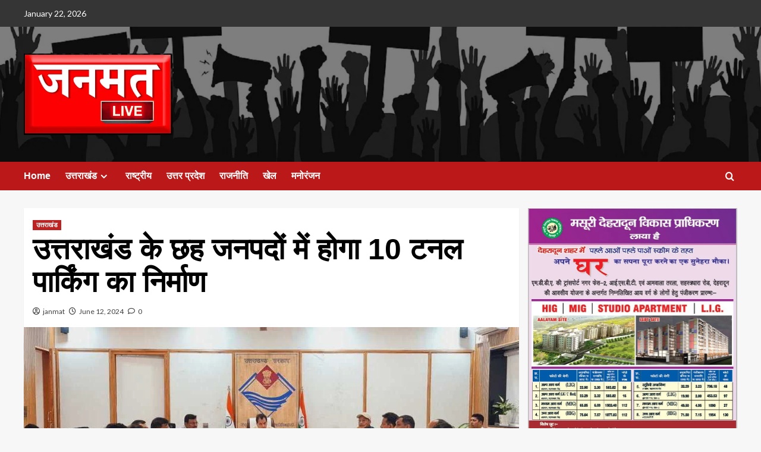

--- FILE ---
content_type: text/html; charset=UTF-8
request_url: https://janmatlive.com/uttarakhand-news/10-tunnel-parking-will-be-constructed-in-six-districts-of-uttarakhand/
body_size: 44837
content:
<!doctype html>
<html dir="ltr" lang="en-US" prefix="og: https://ogp.me/ns#">

<head>
    <meta charset="UTF-8">
    <meta name="viewport" content="width=device-width, initial-scale=1">
    <link rel="profile" href="http://gmpg.org/xfn/11">
    <title>उत्तराखंड के छह जनपदों में होगा 10 टनल पार्किंग का निर्माण - Janmat Live</title>
	<style>img:is([sizes="auto" i], [sizes^="auto," i]) { contain-intrinsic-size: 3000px 1500px }</style>
	
		<!-- All in One SEO 4.9.3 - aioseo.com -->
	<meta name="description" content="देहरादून: शहरी विकास व आवास मंत्री डॉ प्रेमचंद अग्रवाल ने बताया कि ट्रैफिक को व्यवस्थित करने के लिए राज्य में पहली बार टनल पार्किंग बनाये जाने का किया जा रहा है। बताया कि पांच जनपद में 09 पार्किंग बनाई जा रही है। बताया कि राज्य में 169 स्थानों पर पार्किंग निर्माण किये जाने के लिए स्थान" />
	<meta name="robots" content="max-image-preview:large" />
	<meta name="author" content="janmat"/>
	<link rel="canonical" href="https://janmatlive.com/uttarakhand-news/10-tunnel-parking-will-be-constructed-in-six-districts-of-uttarakhand/" />
	<meta name="generator" content="All in One SEO (AIOSEO) 4.9.3" />
		<meta property="og:locale" content="en_US" />
		<meta property="og:site_name" content="Janmat Live -" />
		<meta property="og:type" content="article" />
		<meta property="og:title" content="उत्तराखंड के छह जनपदों में होगा 10 टनल पार्किंग का निर्माण - Janmat Live" />
		<meta property="og:description" content="देहरादून: शहरी विकास व आवास मंत्री डॉ प्रेमचंद अग्रवाल ने बताया कि ट्रैफिक को व्यवस्थित करने के लिए राज्य में पहली बार टनल पार्किंग बनाये जाने का किया जा रहा है। बताया कि पांच जनपद में 09 पार्किंग बनाई जा रही है। बताया कि राज्य में 169 स्थानों पर पार्किंग निर्माण किये जाने के लिए स्थान" />
		<meta property="og:url" content="https://janmatlive.com/uttarakhand-news/10-tunnel-parking-will-be-constructed-in-six-districts-of-uttarakhand/" />
		<meta property="og:image" content="https://janmatlive.com/wp-content/uploads/2024/06/IMG-20240530-WA0159-1000x478.jpg" />
		<meta property="og:image:secure_url" content="https://janmatlive.com/wp-content/uploads/2024/06/IMG-20240530-WA0159-1000x478.jpg" />
		<meta property="og:image:width" content="1000" />
		<meta property="og:image:height" content="478" />
		<meta property="article:published_time" content="2024-06-12T14:23:24+00:00" />
		<meta property="article:modified_time" content="2024-06-12T14:59:52+00:00" />
		<meta name="twitter:card" content="summary_large_image" />
		<meta name="twitter:title" content="उत्तराखंड के छह जनपदों में होगा 10 टनल पार्किंग का निर्माण - Janmat Live" />
		<meta name="twitter:description" content="देहरादून: शहरी विकास व आवास मंत्री डॉ प्रेमचंद अग्रवाल ने बताया कि ट्रैफिक को व्यवस्थित करने के लिए राज्य में पहली बार टनल पार्किंग बनाये जाने का किया जा रहा है। बताया कि पांच जनपद में 09 पार्किंग बनाई जा रही है। बताया कि राज्य में 169 स्थानों पर पार्किंग निर्माण किये जाने के लिए स्थान" />
		<meta name="twitter:image" content="https://janmatlive.com/wp-content/uploads/2024/06/IMG-20240530-WA0159-1000x478.jpg" />
		<script type="application/ld+json" class="aioseo-schema">
			{"@context":"https:\/\/schema.org","@graph":[{"@type":"BlogPosting","@id":"https:\/\/janmatlive.com\/uttarakhand-news\/10-tunnel-parking-will-be-constructed-in-six-districts-of-uttarakhand\/#blogposting","name":"\u0909\u0924\u094d\u0924\u0930\u093e\u0916\u0902\u0921 \u0915\u0947 \u091b\u0939 \u091c\u0928\u092a\u0926\u094b\u0902 \u092e\u0947\u0902 \u0939\u094b\u0917\u093e 10 \u091f\u0928\u0932 \u092a\u093e\u0930\u094d\u0915\u093f\u0902\u0917 \u0915\u093e \u0928\u093f\u0930\u094d\u092e\u093e\u0923 - Janmat Live","headline":"\u0909\u0924\u094d\u0924\u0930\u093e\u0916\u0902\u0921 \u0915\u0947 \u091b\u0939 \u091c\u0928\u092a\u0926\u094b\u0902 \u092e\u0947\u0902 \u0939\u094b\u0917\u093e 10 \u091f\u0928\u0932 \u092a\u093e\u0930\u094d\u0915\u093f\u0902\u0917 \u0915\u093e \u0928\u093f\u0930\u094d\u092e\u093e\u0923","author":{"@id":"https:\/\/janmatlive.com\/author\/janmat\/#author"},"publisher":{"@id":"https:\/\/janmatlive.com\/#organization"},"image":{"@type":"ImageObject","url":"https:\/\/janmatlive.com\/wp-content\/uploads\/2024\/06\/IMG-20240530-WA0159-1000x478.jpg","width":1000,"height":478},"datePublished":"2024-06-12T14:23:24+00:00","dateModified":"2024-06-12T14:59:52+00:00","inLanguage":"en-US","mainEntityOfPage":{"@id":"https:\/\/janmatlive.com\/uttarakhand-news\/10-tunnel-parking-will-be-constructed-in-six-districts-of-uttarakhand\/#webpage"},"isPartOf":{"@id":"https:\/\/janmatlive.com\/uttarakhand-news\/10-tunnel-parking-will-be-constructed-in-six-districts-of-uttarakhand\/#webpage"},"articleSection":"\u0909\u0924\u094d\u0924\u0930\u093e\u0916\u0902\u0921"},{"@type":"BreadcrumbList","@id":"https:\/\/janmatlive.com\/uttarakhand-news\/10-tunnel-parking-will-be-constructed-in-six-districts-of-uttarakhand\/#breadcrumblist","itemListElement":[{"@type":"ListItem","@id":"https:\/\/janmatlive.com#listItem","position":1,"name":"Home","item":"https:\/\/janmatlive.com","nextItem":{"@type":"ListItem","@id":"https:\/\/janmatlive.com\/category\/uttarakhand-news\/#listItem","name":"\u0909\u0924\u094d\u0924\u0930\u093e\u0916\u0902\u0921"}},{"@type":"ListItem","@id":"https:\/\/janmatlive.com\/category\/uttarakhand-news\/#listItem","position":2,"name":"\u0909\u0924\u094d\u0924\u0930\u093e\u0916\u0902\u0921","item":"https:\/\/janmatlive.com\/category\/uttarakhand-news\/","nextItem":{"@type":"ListItem","@id":"https:\/\/janmatlive.com\/uttarakhand-news\/10-tunnel-parking-will-be-constructed-in-six-districts-of-uttarakhand\/#listItem","name":"\u0909\u0924\u094d\u0924\u0930\u093e\u0916\u0902\u0921 \u0915\u0947 \u091b\u0939 \u091c\u0928\u092a\u0926\u094b\u0902 \u092e\u0947\u0902 \u0939\u094b\u0917\u093e 10 \u091f\u0928\u0932 \u092a\u093e\u0930\u094d\u0915\u093f\u0902\u0917 \u0915\u093e \u0928\u093f\u0930\u094d\u092e\u093e\u0923"},"previousItem":{"@type":"ListItem","@id":"https:\/\/janmatlive.com#listItem","name":"Home"}},{"@type":"ListItem","@id":"https:\/\/janmatlive.com\/uttarakhand-news\/10-tunnel-parking-will-be-constructed-in-six-districts-of-uttarakhand\/#listItem","position":3,"name":"\u0909\u0924\u094d\u0924\u0930\u093e\u0916\u0902\u0921 \u0915\u0947 \u091b\u0939 \u091c\u0928\u092a\u0926\u094b\u0902 \u092e\u0947\u0902 \u0939\u094b\u0917\u093e 10 \u091f\u0928\u0932 \u092a\u093e\u0930\u094d\u0915\u093f\u0902\u0917 \u0915\u093e \u0928\u093f\u0930\u094d\u092e\u093e\u0923","previousItem":{"@type":"ListItem","@id":"https:\/\/janmatlive.com\/category\/uttarakhand-news\/#listItem","name":"\u0909\u0924\u094d\u0924\u0930\u093e\u0916\u0902\u0921"}}]},{"@type":"Organization","@id":"https:\/\/janmatlive.com\/#organization","name":"Janmat Live","url":"https:\/\/janmatlive.com\/","logo":{"@type":"ImageObject","url":"https:\/\/janmatlive.com\/wp-content\/uploads\/2023\/12\/janmat-live-news-logo.png","@id":"https:\/\/janmatlive.com\/uttarakhand-news\/10-tunnel-parking-will-be-constructed-in-six-districts-of-uttarakhand\/#organizationLogo","width":250,"height":137,"caption":"janmat live news logo"},"image":{"@id":"https:\/\/janmatlive.com\/uttarakhand-news\/10-tunnel-parking-will-be-constructed-in-six-districts-of-uttarakhand\/#organizationLogo"}},{"@type":"Person","@id":"https:\/\/janmatlive.com\/author\/janmat\/#author","url":"https:\/\/janmatlive.com\/author\/janmat\/","name":"janmat","image":{"@type":"ImageObject","@id":"https:\/\/janmatlive.com\/uttarakhand-news\/10-tunnel-parking-will-be-constructed-in-six-districts-of-uttarakhand\/#authorImage","url":"https:\/\/secure.gravatar.com\/avatar\/e02104f0f29eee8511a9466ad98bdbf650cf74b08ebb2d61ce351661196a78bb?s=96&d=mm&r=g","width":96,"height":96,"caption":"janmat"}},{"@type":"WebPage","@id":"https:\/\/janmatlive.com\/uttarakhand-news\/10-tunnel-parking-will-be-constructed-in-six-districts-of-uttarakhand\/#webpage","url":"https:\/\/janmatlive.com\/uttarakhand-news\/10-tunnel-parking-will-be-constructed-in-six-districts-of-uttarakhand\/","name":"\u0909\u0924\u094d\u0924\u0930\u093e\u0916\u0902\u0921 \u0915\u0947 \u091b\u0939 \u091c\u0928\u092a\u0926\u094b\u0902 \u092e\u0947\u0902 \u0939\u094b\u0917\u093e 10 \u091f\u0928\u0932 \u092a\u093e\u0930\u094d\u0915\u093f\u0902\u0917 \u0915\u093e \u0928\u093f\u0930\u094d\u092e\u093e\u0923 - Janmat Live","description":"\u0926\u0947\u0939\u0930\u093e\u0926\u0942\u0928: \u0936\u0939\u0930\u0940 \u0935\u093f\u0915\u093e\u0938 \u0935 \u0906\u0935\u093e\u0938 \u092e\u0902\u0924\u094d\u0930\u0940 \u0921\u0949 \u092a\u094d\u0930\u0947\u092e\u091a\u0902\u0926 \u0905\u0917\u094d\u0930\u0935\u093e\u0932 \u0928\u0947 \u092c\u0924\u093e\u092f\u093e \u0915\u093f \u091f\u094d\u0930\u0948\u092b\u093f\u0915 \u0915\u094b \u0935\u094d\u092f\u0935\u0938\u094d\u0925\u093f\u0924 \u0915\u0930\u0928\u0947 \u0915\u0947 \u0932\u093f\u090f \u0930\u093e\u091c\u094d\u092f \u092e\u0947\u0902 \u092a\u0939\u0932\u0940 \u092c\u093e\u0930 \u091f\u0928\u0932 \u092a\u093e\u0930\u094d\u0915\u093f\u0902\u0917 \u092c\u0928\u093e\u092f\u0947 \u091c\u093e\u0928\u0947 \u0915\u093e \u0915\u093f\u092f\u093e \u091c\u093e \u0930\u0939\u093e \u0939\u0948\u0964 \u092c\u0924\u093e\u092f\u093e \u0915\u093f \u092a\u093e\u0902\u091a \u091c\u0928\u092a\u0926 \u092e\u0947\u0902 09 \u092a\u093e\u0930\u094d\u0915\u093f\u0902\u0917 \u092c\u0928\u093e\u0908 \u091c\u093e \u0930\u0939\u0940 \u0939\u0948\u0964 \u092c\u0924\u093e\u092f\u093e \u0915\u093f \u0930\u093e\u091c\u094d\u092f \u092e\u0947\u0902 169 \u0938\u094d\u0925\u093e\u0928\u094b\u0902 \u092a\u0930 \u092a\u093e\u0930\u094d\u0915\u093f\u0902\u0917 \u0928\u093f\u0930\u094d\u092e\u093e\u0923 \u0915\u093f\u092f\u0947 \u091c\u093e\u0928\u0947 \u0915\u0947 \u0932\u093f\u090f \u0938\u094d\u0925\u093e\u0928","inLanguage":"en-US","isPartOf":{"@id":"https:\/\/janmatlive.com\/#website"},"breadcrumb":{"@id":"https:\/\/janmatlive.com\/uttarakhand-news\/10-tunnel-parking-will-be-constructed-in-six-districts-of-uttarakhand\/#breadcrumblist"},"author":{"@id":"https:\/\/janmatlive.com\/author\/janmat\/#author"},"creator":{"@id":"https:\/\/janmatlive.com\/author\/janmat\/#author"},"image":{"@type":"ImageObject","url":"https:\/\/janmatlive.com\/wp-content\/uploads\/2024\/06\/IMG-20240530-WA0159-1000x478.jpg","@id":"https:\/\/janmatlive.com\/uttarakhand-news\/10-tunnel-parking-will-be-constructed-in-six-districts-of-uttarakhand\/#mainImage","width":1000,"height":478},"primaryImageOfPage":{"@id":"https:\/\/janmatlive.com\/uttarakhand-news\/10-tunnel-parking-will-be-constructed-in-six-districts-of-uttarakhand\/#mainImage"},"datePublished":"2024-06-12T14:23:24+00:00","dateModified":"2024-06-12T14:59:52+00:00"},{"@type":"WebSite","@id":"https:\/\/janmatlive.com\/#website","url":"https:\/\/janmatlive.com\/","name":"Janmat Live","inLanguage":"en-US","publisher":{"@id":"https:\/\/janmatlive.com\/#organization"}}]}
		</script>
		<!-- All in One SEO -->

<link rel='preload' href='https://fonts.googleapis.com/css?family=Source%2BSans%2BPro%3A400%2C700%7CLato%3A400%2C700&#038;subset=latin&#038;display=swap' as='style' onload="this.onload=null;this.rel='stylesheet'" type='text/css' media='all' crossorigin='anonymous'>
<link rel='preconnect' href='https://fonts.googleapis.com' crossorigin='anonymous'>
<link rel='preconnect' href='https://fonts.gstatic.com' crossorigin='anonymous'>
<link rel='dns-prefetch' href='//static.addtoany.com' />
<link rel='dns-prefetch' href='//fonts.googleapis.com' />
<link rel='preconnect' href='https://fonts.googleapis.com' />
<link rel='preconnect' href='https://fonts.gstatic.com' />
<link rel="alternate" type="application/rss+xml" title="Janmat Live &raquo; Feed" href="https://janmatlive.com/feed/" />
<link rel="alternate" type="application/rss+xml" title="Janmat Live &raquo; Comments Feed" href="https://janmatlive.com/comments/feed/" />
<link rel="alternate" type="application/rss+xml" title="Janmat Live &raquo; उत्तराखंड के छह जनपदों में होगा 10 टनल पार्किंग का निर्माण Comments Feed" href="https://janmatlive.com/uttarakhand-news/10-tunnel-parking-will-be-constructed-in-six-districts-of-uttarakhand/feed/" />
<script type="text/javascript">
/* <![CDATA[ */
window._wpemojiSettings = {"baseUrl":"https:\/\/s.w.org\/images\/core\/emoji\/16.0.1\/72x72\/","ext":".png","svgUrl":"https:\/\/s.w.org\/images\/core\/emoji\/16.0.1\/svg\/","svgExt":".svg","source":{"concatemoji":"https:\/\/janmatlive.com\/wp-includes\/js\/wp-emoji-release.min.js?ver=6.8.3"}};
/*! This file is auto-generated */
!function(s,n){var o,i,e;function c(e){try{var t={supportTests:e,timestamp:(new Date).valueOf()};sessionStorage.setItem(o,JSON.stringify(t))}catch(e){}}function p(e,t,n){e.clearRect(0,0,e.canvas.width,e.canvas.height),e.fillText(t,0,0);var t=new Uint32Array(e.getImageData(0,0,e.canvas.width,e.canvas.height).data),a=(e.clearRect(0,0,e.canvas.width,e.canvas.height),e.fillText(n,0,0),new Uint32Array(e.getImageData(0,0,e.canvas.width,e.canvas.height).data));return t.every(function(e,t){return e===a[t]})}function u(e,t){e.clearRect(0,0,e.canvas.width,e.canvas.height),e.fillText(t,0,0);for(var n=e.getImageData(16,16,1,1),a=0;a<n.data.length;a++)if(0!==n.data[a])return!1;return!0}function f(e,t,n,a){switch(t){case"flag":return n(e,"\ud83c\udff3\ufe0f\u200d\u26a7\ufe0f","\ud83c\udff3\ufe0f\u200b\u26a7\ufe0f")?!1:!n(e,"\ud83c\udde8\ud83c\uddf6","\ud83c\udde8\u200b\ud83c\uddf6")&&!n(e,"\ud83c\udff4\udb40\udc67\udb40\udc62\udb40\udc65\udb40\udc6e\udb40\udc67\udb40\udc7f","\ud83c\udff4\u200b\udb40\udc67\u200b\udb40\udc62\u200b\udb40\udc65\u200b\udb40\udc6e\u200b\udb40\udc67\u200b\udb40\udc7f");case"emoji":return!a(e,"\ud83e\udedf")}return!1}function g(e,t,n,a){var r="undefined"!=typeof WorkerGlobalScope&&self instanceof WorkerGlobalScope?new OffscreenCanvas(300,150):s.createElement("canvas"),o=r.getContext("2d",{willReadFrequently:!0}),i=(o.textBaseline="top",o.font="600 32px Arial",{});return e.forEach(function(e){i[e]=t(o,e,n,a)}),i}function t(e){var t=s.createElement("script");t.src=e,t.defer=!0,s.head.appendChild(t)}"undefined"!=typeof Promise&&(o="wpEmojiSettingsSupports",i=["flag","emoji"],n.supports={everything:!0,everythingExceptFlag:!0},e=new Promise(function(e){s.addEventListener("DOMContentLoaded",e,{once:!0})}),new Promise(function(t){var n=function(){try{var e=JSON.parse(sessionStorage.getItem(o));if("object"==typeof e&&"number"==typeof e.timestamp&&(new Date).valueOf()<e.timestamp+604800&&"object"==typeof e.supportTests)return e.supportTests}catch(e){}return null}();if(!n){if("undefined"!=typeof Worker&&"undefined"!=typeof OffscreenCanvas&&"undefined"!=typeof URL&&URL.createObjectURL&&"undefined"!=typeof Blob)try{var e="postMessage("+g.toString()+"("+[JSON.stringify(i),f.toString(),p.toString(),u.toString()].join(",")+"));",a=new Blob([e],{type:"text/javascript"}),r=new Worker(URL.createObjectURL(a),{name:"wpTestEmojiSupports"});return void(r.onmessage=function(e){c(n=e.data),r.terminate(),t(n)})}catch(e){}c(n=g(i,f,p,u))}t(n)}).then(function(e){for(var t in e)n.supports[t]=e[t],n.supports.everything=n.supports.everything&&n.supports[t],"flag"!==t&&(n.supports.everythingExceptFlag=n.supports.everythingExceptFlag&&n.supports[t]);n.supports.everythingExceptFlag=n.supports.everythingExceptFlag&&!n.supports.flag,n.DOMReady=!1,n.readyCallback=function(){n.DOMReady=!0}}).then(function(){return e}).then(function(){var e;n.supports.everything||(n.readyCallback(),(e=n.source||{}).concatemoji?t(e.concatemoji):e.wpemoji&&e.twemoji&&(t(e.twemoji),t(e.wpemoji)))}))}((window,document),window._wpemojiSettings);
/* ]]> */
</script>
<!-- janmatlive.com is managing ads with Advanced Ads 2.0.12 – https://wpadvancedads.com/ --><script id="janma-ready">
			window.advanced_ads_ready=function(e,a){a=a||"complete";var d=function(e){return"interactive"===a?"loading"!==e:"complete"===e};d(document.readyState)?e():document.addEventListener("readystatechange",(function(a){d(a.target.readyState)&&e()}),{once:"interactive"===a})},window.advanced_ads_ready_queue=window.advanced_ads_ready_queue||[];		</script>
		
<style id='wp-emoji-styles-inline-css' type='text/css'>

	img.wp-smiley, img.emoji {
		display: inline !important;
		border: none !important;
		box-shadow: none !important;
		height: 1em !important;
		width: 1em !important;
		margin: 0 0.07em !important;
		vertical-align: -0.1em !important;
		background: none !important;
		padding: 0 !important;
	}
</style>
<link rel='stylesheet' id='wp-block-library-css' href='https://janmatlive.com/wp-includes/css/dist/block-library/style.min.css?ver=6.8.3' type='text/css' media='all' />
<style id='wp-block-library-theme-inline-css' type='text/css'>
.wp-block-audio :where(figcaption){color:#555;font-size:13px;text-align:center}.is-dark-theme .wp-block-audio :where(figcaption){color:#ffffffa6}.wp-block-audio{margin:0 0 1em}.wp-block-code{border:1px solid #ccc;border-radius:4px;font-family:Menlo,Consolas,monaco,monospace;padding:.8em 1em}.wp-block-embed :where(figcaption){color:#555;font-size:13px;text-align:center}.is-dark-theme .wp-block-embed :where(figcaption){color:#ffffffa6}.wp-block-embed{margin:0 0 1em}.blocks-gallery-caption{color:#555;font-size:13px;text-align:center}.is-dark-theme .blocks-gallery-caption{color:#ffffffa6}:root :where(.wp-block-image figcaption){color:#555;font-size:13px;text-align:center}.is-dark-theme :root :where(.wp-block-image figcaption){color:#ffffffa6}.wp-block-image{margin:0 0 1em}.wp-block-pullquote{border-bottom:4px solid;border-top:4px solid;color:currentColor;margin-bottom:1.75em}.wp-block-pullquote cite,.wp-block-pullquote footer,.wp-block-pullquote__citation{color:currentColor;font-size:.8125em;font-style:normal;text-transform:uppercase}.wp-block-quote{border-left:.25em solid;margin:0 0 1.75em;padding-left:1em}.wp-block-quote cite,.wp-block-quote footer{color:currentColor;font-size:.8125em;font-style:normal;position:relative}.wp-block-quote:where(.has-text-align-right){border-left:none;border-right:.25em solid;padding-left:0;padding-right:1em}.wp-block-quote:where(.has-text-align-center){border:none;padding-left:0}.wp-block-quote.is-large,.wp-block-quote.is-style-large,.wp-block-quote:where(.is-style-plain){border:none}.wp-block-search .wp-block-search__label{font-weight:700}.wp-block-search__button{border:1px solid #ccc;padding:.375em .625em}:where(.wp-block-group.has-background){padding:1.25em 2.375em}.wp-block-separator.has-css-opacity{opacity:.4}.wp-block-separator{border:none;border-bottom:2px solid;margin-left:auto;margin-right:auto}.wp-block-separator.has-alpha-channel-opacity{opacity:1}.wp-block-separator:not(.is-style-wide):not(.is-style-dots){width:100px}.wp-block-separator.has-background:not(.is-style-dots){border-bottom:none;height:1px}.wp-block-separator.has-background:not(.is-style-wide):not(.is-style-dots){height:2px}.wp-block-table{margin:0 0 1em}.wp-block-table td,.wp-block-table th{word-break:normal}.wp-block-table :where(figcaption){color:#555;font-size:13px;text-align:center}.is-dark-theme .wp-block-table :where(figcaption){color:#ffffffa6}.wp-block-video :where(figcaption){color:#555;font-size:13px;text-align:center}.is-dark-theme .wp-block-video :where(figcaption){color:#ffffffa6}.wp-block-video{margin:0 0 1em}:root :where(.wp-block-template-part.has-background){margin-bottom:0;margin-top:0;padding:1.25em 2.375em}
</style>
<link rel='stylesheet' id='aioseo/css/src/vue/standalone/blocks/table-of-contents/global.scss-css' href='https://janmatlive.com/wp-content/plugins/all-in-one-seo-pack/dist/Lite/assets/css/table-of-contents/global.e90f6d47.css?ver=4.9.3' type='text/css' media='all' />
<style id='global-styles-inline-css' type='text/css'>
:root{--wp--preset--aspect-ratio--square: 1;--wp--preset--aspect-ratio--4-3: 4/3;--wp--preset--aspect-ratio--3-4: 3/4;--wp--preset--aspect-ratio--3-2: 3/2;--wp--preset--aspect-ratio--2-3: 2/3;--wp--preset--aspect-ratio--16-9: 16/9;--wp--preset--aspect-ratio--9-16: 9/16;--wp--preset--color--black: #000000;--wp--preset--color--cyan-bluish-gray: #abb8c3;--wp--preset--color--white: #ffffff;--wp--preset--color--pale-pink: #f78da7;--wp--preset--color--vivid-red: #cf2e2e;--wp--preset--color--luminous-vivid-orange: #ff6900;--wp--preset--color--luminous-vivid-amber: #fcb900;--wp--preset--color--light-green-cyan: #7bdcb5;--wp--preset--color--vivid-green-cyan: #00d084;--wp--preset--color--pale-cyan-blue: #8ed1fc;--wp--preset--color--vivid-cyan-blue: #0693e3;--wp--preset--color--vivid-purple: #9b51e0;--wp--preset--gradient--vivid-cyan-blue-to-vivid-purple: linear-gradient(135deg,rgba(6,147,227,1) 0%,rgb(155,81,224) 100%);--wp--preset--gradient--light-green-cyan-to-vivid-green-cyan: linear-gradient(135deg,rgb(122,220,180) 0%,rgb(0,208,130) 100%);--wp--preset--gradient--luminous-vivid-amber-to-luminous-vivid-orange: linear-gradient(135deg,rgba(252,185,0,1) 0%,rgba(255,105,0,1) 100%);--wp--preset--gradient--luminous-vivid-orange-to-vivid-red: linear-gradient(135deg,rgba(255,105,0,1) 0%,rgb(207,46,46) 100%);--wp--preset--gradient--very-light-gray-to-cyan-bluish-gray: linear-gradient(135deg,rgb(238,238,238) 0%,rgb(169,184,195) 100%);--wp--preset--gradient--cool-to-warm-spectrum: linear-gradient(135deg,rgb(74,234,220) 0%,rgb(151,120,209) 20%,rgb(207,42,186) 40%,rgb(238,44,130) 60%,rgb(251,105,98) 80%,rgb(254,248,76) 100%);--wp--preset--gradient--blush-light-purple: linear-gradient(135deg,rgb(255,206,236) 0%,rgb(152,150,240) 100%);--wp--preset--gradient--blush-bordeaux: linear-gradient(135deg,rgb(254,205,165) 0%,rgb(254,45,45) 50%,rgb(107,0,62) 100%);--wp--preset--gradient--luminous-dusk: linear-gradient(135deg,rgb(255,203,112) 0%,rgb(199,81,192) 50%,rgb(65,88,208) 100%);--wp--preset--gradient--pale-ocean: linear-gradient(135deg,rgb(255,245,203) 0%,rgb(182,227,212) 50%,rgb(51,167,181) 100%);--wp--preset--gradient--electric-grass: linear-gradient(135deg,rgb(202,248,128) 0%,rgb(113,206,126) 100%);--wp--preset--gradient--midnight: linear-gradient(135deg,rgb(2,3,129) 0%,rgb(40,116,252) 100%);--wp--preset--font-size--small: 13px;--wp--preset--font-size--medium: 20px;--wp--preset--font-size--large: 36px;--wp--preset--font-size--x-large: 42px;--wp--preset--spacing--20: 0.44rem;--wp--preset--spacing--30: 0.67rem;--wp--preset--spacing--40: 1rem;--wp--preset--spacing--50: 1.5rem;--wp--preset--spacing--60: 2.25rem;--wp--preset--spacing--70: 3.38rem;--wp--preset--spacing--80: 5.06rem;--wp--preset--shadow--natural: 6px 6px 9px rgba(0, 0, 0, 0.2);--wp--preset--shadow--deep: 12px 12px 50px rgba(0, 0, 0, 0.4);--wp--preset--shadow--sharp: 6px 6px 0px rgba(0, 0, 0, 0.2);--wp--preset--shadow--outlined: 6px 6px 0px -3px rgba(255, 255, 255, 1), 6px 6px rgba(0, 0, 0, 1);--wp--preset--shadow--crisp: 6px 6px 0px rgba(0, 0, 0, 1);}:root { --wp--style--global--content-size: 740px;--wp--style--global--wide-size: 1200px; }:where(body) { margin: 0; }.wp-site-blocks > .alignleft { float: left; margin-right: 2em; }.wp-site-blocks > .alignright { float: right; margin-left: 2em; }.wp-site-blocks > .aligncenter { justify-content: center; margin-left: auto; margin-right: auto; }:where(.wp-site-blocks) > * { margin-block-start: 24px; margin-block-end: 0; }:where(.wp-site-blocks) > :first-child { margin-block-start: 0; }:where(.wp-site-blocks) > :last-child { margin-block-end: 0; }:root { --wp--style--block-gap: 24px; }:root :where(.is-layout-flow) > :first-child{margin-block-start: 0;}:root :where(.is-layout-flow) > :last-child{margin-block-end: 0;}:root :where(.is-layout-flow) > *{margin-block-start: 24px;margin-block-end: 0;}:root :where(.is-layout-constrained) > :first-child{margin-block-start: 0;}:root :where(.is-layout-constrained) > :last-child{margin-block-end: 0;}:root :where(.is-layout-constrained) > *{margin-block-start: 24px;margin-block-end: 0;}:root :where(.is-layout-flex){gap: 24px;}:root :where(.is-layout-grid){gap: 24px;}.is-layout-flow > .alignleft{float: left;margin-inline-start: 0;margin-inline-end: 2em;}.is-layout-flow > .alignright{float: right;margin-inline-start: 2em;margin-inline-end: 0;}.is-layout-flow > .aligncenter{margin-left: auto !important;margin-right: auto !important;}.is-layout-constrained > .alignleft{float: left;margin-inline-start: 0;margin-inline-end: 2em;}.is-layout-constrained > .alignright{float: right;margin-inline-start: 2em;margin-inline-end: 0;}.is-layout-constrained > .aligncenter{margin-left: auto !important;margin-right: auto !important;}.is-layout-constrained > :where(:not(.alignleft):not(.alignright):not(.alignfull)){max-width: var(--wp--style--global--content-size);margin-left: auto !important;margin-right: auto !important;}.is-layout-constrained > .alignwide{max-width: var(--wp--style--global--wide-size);}body .is-layout-flex{display: flex;}.is-layout-flex{flex-wrap: wrap;align-items: center;}.is-layout-flex > :is(*, div){margin: 0;}body .is-layout-grid{display: grid;}.is-layout-grid > :is(*, div){margin: 0;}body{padding-top: 0px;padding-right: 0px;padding-bottom: 0px;padding-left: 0px;}a:where(:not(.wp-element-button)){text-decoration: none;}:root :where(.wp-element-button, .wp-block-button__link){background-color: #32373c;border-width: 0;color: #fff;font-family: inherit;font-size: inherit;line-height: inherit;padding: calc(0.667em + 2px) calc(1.333em + 2px);text-decoration: none;}.has-black-color{color: var(--wp--preset--color--black) !important;}.has-cyan-bluish-gray-color{color: var(--wp--preset--color--cyan-bluish-gray) !important;}.has-white-color{color: var(--wp--preset--color--white) !important;}.has-pale-pink-color{color: var(--wp--preset--color--pale-pink) !important;}.has-vivid-red-color{color: var(--wp--preset--color--vivid-red) !important;}.has-luminous-vivid-orange-color{color: var(--wp--preset--color--luminous-vivid-orange) !important;}.has-luminous-vivid-amber-color{color: var(--wp--preset--color--luminous-vivid-amber) !important;}.has-light-green-cyan-color{color: var(--wp--preset--color--light-green-cyan) !important;}.has-vivid-green-cyan-color{color: var(--wp--preset--color--vivid-green-cyan) !important;}.has-pale-cyan-blue-color{color: var(--wp--preset--color--pale-cyan-blue) !important;}.has-vivid-cyan-blue-color{color: var(--wp--preset--color--vivid-cyan-blue) !important;}.has-vivid-purple-color{color: var(--wp--preset--color--vivid-purple) !important;}.has-black-background-color{background-color: var(--wp--preset--color--black) !important;}.has-cyan-bluish-gray-background-color{background-color: var(--wp--preset--color--cyan-bluish-gray) !important;}.has-white-background-color{background-color: var(--wp--preset--color--white) !important;}.has-pale-pink-background-color{background-color: var(--wp--preset--color--pale-pink) !important;}.has-vivid-red-background-color{background-color: var(--wp--preset--color--vivid-red) !important;}.has-luminous-vivid-orange-background-color{background-color: var(--wp--preset--color--luminous-vivid-orange) !important;}.has-luminous-vivid-amber-background-color{background-color: var(--wp--preset--color--luminous-vivid-amber) !important;}.has-light-green-cyan-background-color{background-color: var(--wp--preset--color--light-green-cyan) !important;}.has-vivid-green-cyan-background-color{background-color: var(--wp--preset--color--vivid-green-cyan) !important;}.has-pale-cyan-blue-background-color{background-color: var(--wp--preset--color--pale-cyan-blue) !important;}.has-vivid-cyan-blue-background-color{background-color: var(--wp--preset--color--vivid-cyan-blue) !important;}.has-vivid-purple-background-color{background-color: var(--wp--preset--color--vivid-purple) !important;}.has-black-border-color{border-color: var(--wp--preset--color--black) !important;}.has-cyan-bluish-gray-border-color{border-color: var(--wp--preset--color--cyan-bluish-gray) !important;}.has-white-border-color{border-color: var(--wp--preset--color--white) !important;}.has-pale-pink-border-color{border-color: var(--wp--preset--color--pale-pink) !important;}.has-vivid-red-border-color{border-color: var(--wp--preset--color--vivid-red) !important;}.has-luminous-vivid-orange-border-color{border-color: var(--wp--preset--color--luminous-vivid-orange) !important;}.has-luminous-vivid-amber-border-color{border-color: var(--wp--preset--color--luminous-vivid-amber) !important;}.has-light-green-cyan-border-color{border-color: var(--wp--preset--color--light-green-cyan) !important;}.has-vivid-green-cyan-border-color{border-color: var(--wp--preset--color--vivid-green-cyan) !important;}.has-pale-cyan-blue-border-color{border-color: var(--wp--preset--color--pale-cyan-blue) !important;}.has-vivid-cyan-blue-border-color{border-color: var(--wp--preset--color--vivid-cyan-blue) !important;}.has-vivid-purple-border-color{border-color: var(--wp--preset--color--vivid-purple) !important;}.has-vivid-cyan-blue-to-vivid-purple-gradient-background{background: var(--wp--preset--gradient--vivid-cyan-blue-to-vivid-purple) !important;}.has-light-green-cyan-to-vivid-green-cyan-gradient-background{background: var(--wp--preset--gradient--light-green-cyan-to-vivid-green-cyan) !important;}.has-luminous-vivid-amber-to-luminous-vivid-orange-gradient-background{background: var(--wp--preset--gradient--luminous-vivid-amber-to-luminous-vivid-orange) !important;}.has-luminous-vivid-orange-to-vivid-red-gradient-background{background: var(--wp--preset--gradient--luminous-vivid-orange-to-vivid-red) !important;}.has-very-light-gray-to-cyan-bluish-gray-gradient-background{background: var(--wp--preset--gradient--very-light-gray-to-cyan-bluish-gray) !important;}.has-cool-to-warm-spectrum-gradient-background{background: var(--wp--preset--gradient--cool-to-warm-spectrum) !important;}.has-blush-light-purple-gradient-background{background: var(--wp--preset--gradient--blush-light-purple) !important;}.has-blush-bordeaux-gradient-background{background: var(--wp--preset--gradient--blush-bordeaux) !important;}.has-luminous-dusk-gradient-background{background: var(--wp--preset--gradient--luminous-dusk) !important;}.has-pale-ocean-gradient-background{background: var(--wp--preset--gradient--pale-ocean) !important;}.has-electric-grass-gradient-background{background: var(--wp--preset--gradient--electric-grass) !important;}.has-midnight-gradient-background{background: var(--wp--preset--gradient--midnight) !important;}.has-small-font-size{font-size: var(--wp--preset--font-size--small) !important;}.has-medium-font-size{font-size: var(--wp--preset--font-size--medium) !important;}.has-large-font-size{font-size: var(--wp--preset--font-size--large) !important;}.has-x-large-font-size{font-size: var(--wp--preset--font-size--x-large) !important;}
:root :where(.wp-block-pullquote){font-size: 1.5em;line-height: 1.6;}
</style>
<link rel='stylesheet' id='wp_automatic_gallery_style-css' href='https://janmatlive.com/wp-content/plugins/wp-automatic/css/wp-automatic.css?ver=1.0.0' type='text/css' media='all' />
<link rel='stylesheet' id='covernews-google-fonts-css' href='https://fonts.googleapis.com/css?family=Source%2BSans%2BPro%3A400%2C700%7CLato%3A400%2C700&#038;subset=latin&#038;display=swap' type='text/css' media='all' />
<link rel='stylesheet' id='covernews-icons-css' href='https://janmatlive.com/wp-content/themes/covernews/assets/icons/style.css?ver=6.8.3' type='text/css' media='all' />
<link rel='stylesheet' id='bootstrap-css' href='https://janmatlive.com/wp-content/themes/covernews/assets/bootstrap/css/bootstrap.min.css?ver=6.8.3' type='text/css' media='all' />
<link rel='stylesheet' id='covernews-style-css' href='https://janmatlive.com/wp-content/themes/covernews/style.min.css?ver=5.5.5' type='text/css' media='all' />
<link rel='stylesheet' id='addtoany-css' href='https://janmatlive.com/wp-content/plugins/add-to-any/addtoany.min.css?ver=1.16' type='text/css' media='all' />
<script type="text/javascript" id="addtoany-core-js-before">
/* <![CDATA[ */
window.a2a_config=window.a2a_config||{};a2a_config.callbacks=[];a2a_config.overlays=[];a2a_config.templates={};
/* ]]> */
</script>
<script type="text/javascript" defer src="https://static.addtoany.com/menu/page.js" id="addtoany-core-js"></script>
<script type="text/javascript" src="https://janmatlive.com/wp-includes/js/jquery/jquery.min.js?ver=3.7.1" id="jquery-core-js"></script>
<script type="text/javascript" src="https://janmatlive.com/wp-includes/js/jquery/jquery-migrate.min.js?ver=3.4.1" id="jquery-migrate-js"></script>
<script type="text/javascript" defer src="https://janmatlive.com/wp-content/plugins/add-to-any/addtoany.min.js?ver=1.1" id="addtoany-jquery-js"></script>
<script type="text/javascript" src="https://janmatlive.com/wp-content/plugins/wp-automatic/js/main-front.js?ver=6.8.3" id="wp_automatic_gallery-js"></script>
<link rel="https://api.w.org/" href="https://janmatlive.com/wp-json/" /><link rel="alternate" title="JSON" type="application/json" href="https://janmatlive.com/wp-json/wp/v2/posts/18073" /><link rel="EditURI" type="application/rsd+xml" title="RSD" href="https://janmatlive.com/xmlrpc.php?rsd" />
<meta name="generator" content="WordPress 6.8.3" />
<link rel='shortlink' href='https://janmatlive.com/?p=18073' />
<link rel="alternate" title="oEmbed (JSON)" type="application/json+oembed" href="https://janmatlive.com/wp-json/oembed/1.0/embed?url=https%3A%2F%2Fjanmatlive.com%2Futtarakhand-news%2F10-tunnel-parking-will-be-constructed-in-six-districts-of-uttarakhand%2F" />
<link rel="alternate" title="oEmbed (XML)" type="text/xml+oembed" href="https://janmatlive.com/wp-json/oembed/1.0/embed?url=https%3A%2F%2Fjanmatlive.com%2Futtarakhand-news%2F10-tunnel-parking-will-be-constructed-in-six-districts-of-uttarakhand%2F&#038;format=xml" />

		<!-- GA Google Analytics @ https://m0n.co/ga -->
		<script async src="https://www.googletagmanager.com/gtag/js?id=G-6K2QSZPYEX"></script>
		<script>
			window.dataLayer = window.dataLayer || [];
			function gtag(){dataLayer.push(arguments);}
			gtag('js', new Date());
			gtag('config', 'G-6K2QSZPYEX');
		</script>

	<link rel="preload" href="https://janmatlive.com/wp-content/uploads/2024/01/janmat-banner.png" as="image"><link rel="pingback" href="https://janmatlive.com/xmlrpc.php">        <style type="text/css">
                        .site-title,
            .site-description {
                position: absolute;
                clip: rect(1px, 1px, 1px, 1px);
                display: none;
            }

                    .elementor-template-full-width .elementor-section.elementor-section-full_width > .elementor-container,
        .elementor-template-full-width .elementor-section.elementor-section-boxed > .elementor-container{
            max-width: 1200px;
        }
        @media (min-width: 1600px){
            .elementor-template-full-width .elementor-section.elementor-section-full_width > .elementor-container,
            .elementor-template-full-width .elementor-section.elementor-section-boxed > .elementor-container{
                max-width: 1600px;
            }
        }
        
        .align-content-left .elementor-section-stretched,
        .align-content-right .elementor-section-stretched {
            max-width: 100%;
            left: 0 !important;
        }


        </style>
        </head>

<body class="wp-singular post-template-default single single-post postid-18073 single-format-standard wp-custom-logo wp-embed-responsive wp-theme-covernews default-content-layout archive-layout-grid scrollup-sticky-header aft-sticky-header aft-sticky-sidebar default aft-container-default aft-main-banner-slider-editors-picks-trending single-content-mode-default header-image-default align-content-left aft-and aa-prefix-janma-">
    
    
    <div id="page" class="site">
        <a class="skip-link screen-reader-text" href="#content">Skip to content</a>

        <div class="header-layout-1">
      <div class="top-masthead">

      <div class="container">
        <div class="row">
                      <div class="col-xs-12 col-sm-12 col-md-8 device-center">
                              <span class="topbar-date">
                  January 22, 2026                </span>

              
                          </div>
                            </div>
      </div>
    </div> <!--    Topbar Ends-->
    <header id="masthead" class="site-header">
        <div class="masthead-banner af-header-image data-bg" style="background-image: url(https://janmatlive.com/wp-content/uploads/2024/01/janmat-banner.png);">
      <div class="container">
        <div class="row">
          <div class="col-md-4">
            <div class="site-branding">
              <a href="https://janmatlive.com/" class="custom-logo-link" rel="home"><img width="250" height="137" src="https://janmatlive.com/wp-content/uploads/2023/12/janmat-live-news-logo.png" class="custom-logo" alt="janmat live news logo" decoding="async" loading="lazy" /></a>                <p class="site-title font-family-1">
                  <a href="https://janmatlive.com/" rel="home">Janmat Live</a>
                </p>
              
                          </div>
          </div>
          <div class="col-md-8">
                        <div class="banner-promotions-wrapper">
                                    <div class="promotion-section">
                        <a href="#" target="">
                                                    </a>
                    </div>
                                
            </div>
            <!-- Trending line END -->
                      </div>
        </div>
      </div>
    </div>
    <nav id="site-navigation" class="main-navigation">
      <div class="container">
        <div class="row">
          <div class="kol-12">
            <div class="navigation-container">

              <div class="main-navigation-container-items-wrapper">

                <span class="toggle-menu">
                  <a
                    href="#"
                    class="aft-void-menu"
                    role="button"
                    aria-label="Toggle Primary Menu"
                    aria-controls="primary-menu" aria-expanded="false">
                    <span class="screen-reader-text">Primary Menu</span>
                    <i class="ham"></i>
                  </a>
                </span>
                <span class="af-mobile-site-title-wrap">
                  <a href="https://janmatlive.com/" class="custom-logo-link" rel="home"><img width="250" height="137" src="https://janmatlive.com/wp-content/uploads/2023/12/janmat-live-news-logo.png" class="custom-logo" alt="janmat live news logo" decoding="async" loading="lazy" /></a>                  <p class="site-title font-family-1">
                    <a href="https://janmatlive.com/" rel="home">Janmat Live</a>
                  </p>
                </span>
                <div class="menu main-menu"><ul id="primary-menu" class="menu"><li id="menu-item-51" class="menu-item menu-item-type-post_type menu-item-object-page menu-item-home menu-item-51"><a href="https://janmatlive.com/">Home</a></li>
<li id="menu-item-13466" class="menu-item menu-item-type-taxonomy menu-item-object-category current-post-ancestor current-menu-parent current-post-parent menu-item-has-children menu-item-13466"><a href="https://janmatlive.com/category/uttarakhand-news/">उत्तराखंड</a>
<ul class="sub-menu">
	<li id="menu-item-13887" class="menu-item menu-item-type-taxonomy menu-item-object-category menu-item-13887"><a href="https://janmatlive.com/category/%e0%a4%a6%e0%a5%87%e0%a4%b9%e0%a4%b0%e0%a4%be%e0%a4%a6%e0%a5%82%e0%a4%a8/">देहरादून</a></li>
</ul>
</li>
<li id="menu-item-13890" class="menu-item menu-item-type-taxonomy menu-item-object-category menu-item-13890"><a href="https://janmatlive.com/category/national-news/">राष्ट्रीय</a></li>
<li id="menu-item-13885" class="menu-item menu-item-type-taxonomy menu-item-object-category menu-item-13885"><a href="https://janmatlive.com/category/uttar-pradesh/">उत्तर प्रदेश</a></li>
<li id="menu-item-13889" class="menu-item menu-item-type-taxonomy menu-item-object-category menu-item-13889"><a href="https://janmatlive.com/category/political-news/">राजनीति</a></li>
<li id="menu-item-13886" class="menu-item menu-item-type-taxonomy menu-item-object-category menu-item-13886"><a href="https://janmatlive.com/category/sports-news/">खेल</a></li>
<li id="menu-item-13888" class="menu-item menu-item-type-taxonomy menu-item-object-category menu-item-13888"><a href="https://janmatlive.com/category/entertainment/">मनोरंजन</a></li>
</ul></div>              </div>
              <div class="cart-search">

                <div class="af-search-wrap">
                  <div class="search-overlay">
                    <a href="#" title="Search" class="search-icon">
                      <i class="fa fa-search"></i>
                    </a>
                    <div class="af-search-form">
                      <form role="search" method="get" class="search-form" action="https://janmatlive.com/">
				<label>
					<span class="screen-reader-text">Search for:</span>
					<input type="search" class="search-field" placeholder="Search &hellip;" value="" name="s" />
				</label>
				<input type="submit" class="search-submit" value="Search" />
			</form>                    </div>
                  </div>
                </div>
              </div>


            </div>
          </div>
        </div>
      </div>
    </nav>
  </header>
</div>

        
            <div id="content" class="container">
                                <div class="section-block-upper row">
                <div id="primary" class="content-area">
                    <main id="main" class="site-main">

                                                    <article id="post-18073" class="af-single-article post-18073 post type-post status-publish format-standard has-post-thumbnail hentry category-uttarakhand-news">
                                <div class="entry-content-wrap">
                                    <header class="entry-header">

    <div class="header-details-wrapper">
        <div class="entry-header-details">
                            <div class="figure-categories figure-categories-bg">
                                        <ul class="cat-links"><li class="meta-category">
                             <a class="covernews-categories category-color-1"
                            href="https://janmatlive.com/category/uttarakhand-news/" 
                            aria-label="View all posts in उत्तराखंड"> 
                                 उत्तराखंड
                             </a>
                        </li></ul>                </div>
                        <h1 class="entry-title">उत्तराखंड के छह जनपदों में होगा 10 टनल पार्किंग का निर्माण</h1>
            
                
    <span class="author-links">

      
        <span class="item-metadata posts-author">
          <i class="far fa-user-circle"></i>
                          <a href="https://janmatlive.com/author/janmat/">
                    janmat                </a>
               </span>
                    <span class="item-metadata posts-date">
          <i class="far fa-clock"></i>
          <a href="https://janmatlive.com/2024/06/">
            June 12, 2024          </a>
        </span>
                      <span class="aft-comment-count">
            <a href="https://janmatlive.com/uttarakhand-news/10-tunnel-parking-will-be-constructed-in-six-districts-of-uttarakhand/">
              <i class="far fa-comment"></i>
              <span class="aft-show-hover">
                0              </span>
            </a>
          </span>
          </span>
                

                    </div>
    </div>

        <div class="aft-post-thumbnail-wrapper">    
                    <div class="post-thumbnail full-width-image">
                    <img width="1000" height="478" src="https://janmatlive.com/wp-content/uploads/2024/06/IMG-20240530-WA0159-1000x478.jpg" class="attachment-covernews-featured size-covernews-featured wp-post-image" alt="IMG-20240530-WA0159-1000x478.jpg" decoding="async" fetchpriority="high" loading="lazy" />                </div>
            
                </div>
    </header><!-- .entry-header -->                                    

    <div class="entry-content">
        <div id="content-main">
<section class="social-sharing-top"/>
<p style="text-align: justify;"><strong>देहरादून: </strong>शहरी विकास व आवास मंत्री डॉ प्रेमचंद अग्रवाल ने बताया कि ट्रैफिक को व्यवस्थित करने के लिए राज्य में पहली बार टनल पार्किंग बनाये जाने का किया जा रहा है। बताया कि पांच जनपद में 09 पार्किंग बनाई जा रही है। बताया कि राज्य में 169 स्थानों पर पार्किंग निर्माण किये जाने के लिए स्थान चिन्हित किये गए हैं।</p>
<p style="text-align: justify;">बुधवार को मंत्री डॉ अग्रवाल ने बताया गया कि राज्य में वाहन पार्किंग की समस्या के निराकरण हेतु सम्पूर्ण राज्य में कुल 169 स्थानों पर पार्किंग निर्माण किये जाने के लिये स्थान चिन्हित किये गये हैं। जिनमें लगभग 16510 वाहनों की पार्किंग बनाया जाना प्रस्तावित है।</p>
<p style="text-align: justify;">डॉ अग्रवाल ने बताया कि इन परियोजनाओं में 57 स्थानों पर सरफेस पार्किंग, 93 में मल्टीलेवल कार पार्किंग, 09 में ऑटोमेटेड कार पार्किंग और 10 में टनल कार पार्किंग परियोजनायें प्रस्तावित की गयी है। 09 ऑटोमेटेड कार पार्किंग राज्य में पहली बार हरिद्वार-5, चमोली-2, नैनीताल 1 तथा पिथौरागढ़-1 में बनायी जायेगी।</p>
<p style="text-align: justify;">डॉ अग्रवाल ने कहा कि राज्य में पहली बार टनल पार्किंग बनाये जाने का कार्य किया जा रहा है, जो कि टिहरी-3, नैनीताल-2 उत्तरकाशी-2, रुद्रप्रयाग-1, बागेश्वर-1 तथा पौड़ी-1 में बनायी जायेगी। वर्तमान तक 22 पार्किंग परियोजनायें पूर्ण की जा चुकी है। डॉ अग्रवाल ने बताया कि 169 में से 148 परियोजनाओं में धनराशि अवमुक्त कर कार्य प्रारम्भ कराया जा चुका है। शेष पार्किंग परियोजनाओं का कार्य दिसम्बर 2024 तक पूरा किया जाना लक्षित है।</p>
</div>
<div class="addtoany_share_save_container addtoany_content addtoany_content_bottom"><div class="a2a_kit a2a_kit_size_32 addtoany_list" data-a2a-url="https://janmatlive.com/uttarakhand-news/10-tunnel-parking-will-be-constructed-in-six-districts-of-uttarakhand/" data-a2a-title="उत्तराखंड के छह जनपदों में होगा 10 टनल पार्किंग का निर्माण"><a class="a2a_button_whatsapp" href="https://www.addtoany.com/add_to/whatsapp?linkurl=https%3A%2F%2Fjanmatlive.com%2Futtarakhand-news%2F10-tunnel-parking-will-be-constructed-in-six-districts-of-uttarakhand%2F&amp;linkname=%E0%A4%89%E0%A4%A4%E0%A5%8D%E0%A4%A4%E0%A4%B0%E0%A4%BE%E0%A4%96%E0%A4%82%E0%A4%A1%20%E0%A4%95%E0%A5%87%20%E0%A4%9B%E0%A4%B9%20%E0%A4%9C%E0%A4%A8%E0%A4%AA%E0%A4%A6%E0%A5%8B%E0%A4%82%20%E0%A4%AE%E0%A5%87%E0%A4%82%20%E0%A4%B9%E0%A5%8B%E0%A4%97%E0%A4%BE%2010%20%E0%A4%9F%E0%A4%A8%E0%A4%B2%20%E0%A4%AA%E0%A4%BE%E0%A4%B0%E0%A5%8D%E0%A4%95%E0%A4%BF%E0%A4%82%E0%A4%97%20%E0%A4%95%E0%A4%BE%20%E0%A4%A8%E0%A4%BF%E0%A4%B0%E0%A5%8D%E0%A4%AE%E0%A4%BE%E0%A4%A3" title="WhatsApp" rel="nofollow noopener" target="_blank"></a><a class="a2a_button_facebook" href="https://www.addtoany.com/add_to/facebook?linkurl=https%3A%2F%2Fjanmatlive.com%2Futtarakhand-news%2F10-tunnel-parking-will-be-constructed-in-six-districts-of-uttarakhand%2F&amp;linkname=%E0%A4%89%E0%A4%A4%E0%A5%8D%E0%A4%A4%E0%A4%B0%E0%A4%BE%E0%A4%96%E0%A4%82%E0%A4%A1%20%E0%A4%95%E0%A5%87%20%E0%A4%9B%E0%A4%B9%20%E0%A4%9C%E0%A4%A8%E0%A4%AA%E0%A4%A6%E0%A5%8B%E0%A4%82%20%E0%A4%AE%E0%A5%87%E0%A4%82%20%E0%A4%B9%E0%A5%8B%E0%A4%97%E0%A4%BE%2010%20%E0%A4%9F%E0%A4%A8%E0%A4%B2%20%E0%A4%AA%E0%A4%BE%E0%A4%B0%E0%A5%8D%E0%A4%95%E0%A4%BF%E0%A4%82%E0%A4%97%20%E0%A4%95%E0%A4%BE%20%E0%A4%A8%E0%A4%BF%E0%A4%B0%E0%A5%8D%E0%A4%AE%E0%A4%BE%E0%A4%A3" title="Facebook" rel="nofollow noopener" target="_blank"></a><a class="a2a_button_x" href="https://www.addtoany.com/add_to/x?linkurl=https%3A%2F%2Fjanmatlive.com%2Futtarakhand-news%2F10-tunnel-parking-will-be-constructed-in-six-districts-of-uttarakhand%2F&amp;linkname=%E0%A4%89%E0%A4%A4%E0%A5%8D%E0%A4%A4%E0%A4%B0%E0%A4%BE%E0%A4%96%E0%A4%82%E0%A4%A1%20%E0%A4%95%E0%A5%87%20%E0%A4%9B%E0%A4%B9%20%E0%A4%9C%E0%A4%A8%E0%A4%AA%E0%A4%A6%E0%A5%8B%E0%A4%82%20%E0%A4%AE%E0%A5%87%E0%A4%82%20%E0%A4%B9%E0%A5%8B%E0%A4%97%E0%A4%BE%2010%20%E0%A4%9F%E0%A4%A8%E0%A4%B2%20%E0%A4%AA%E0%A4%BE%E0%A4%B0%E0%A5%8D%E0%A4%95%E0%A4%BF%E0%A4%82%E0%A4%97%20%E0%A4%95%E0%A4%BE%20%E0%A4%A8%E0%A4%BF%E0%A4%B0%E0%A5%8D%E0%A4%AE%E0%A4%BE%E0%A4%A3" title="X" rel="nofollow noopener" target="_blank"></a><a class="a2a_button_telegram" href="https://www.addtoany.com/add_to/telegram?linkurl=https%3A%2F%2Fjanmatlive.com%2Futtarakhand-news%2F10-tunnel-parking-will-be-constructed-in-six-districts-of-uttarakhand%2F&amp;linkname=%E0%A4%89%E0%A4%A4%E0%A5%8D%E0%A4%A4%E0%A4%B0%E0%A4%BE%E0%A4%96%E0%A4%82%E0%A4%A1%20%E0%A4%95%E0%A5%87%20%E0%A4%9B%E0%A4%B9%20%E0%A4%9C%E0%A4%A8%E0%A4%AA%E0%A4%A6%E0%A5%8B%E0%A4%82%20%E0%A4%AE%E0%A5%87%E0%A4%82%20%E0%A4%B9%E0%A5%8B%E0%A4%97%E0%A4%BE%2010%20%E0%A4%9F%E0%A4%A8%E0%A4%B2%20%E0%A4%AA%E0%A4%BE%E0%A4%B0%E0%A5%8D%E0%A4%95%E0%A4%BF%E0%A4%82%E0%A4%97%20%E0%A4%95%E0%A4%BE%20%E0%A4%A8%E0%A4%BF%E0%A4%B0%E0%A5%8D%E0%A4%AE%E0%A4%BE%E0%A4%A3" title="Telegram" rel="nofollow noopener" target="_blank"></a><a class="a2a_button_copy_link" href="https://www.addtoany.com/add_to/copy_link?linkurl=https%3A%2F%2Fjanmatlive.com%2Futtarakhand-news%2F10-tunnel-parking-will-be-constructed-in-six-districts-of-uttarakhand%2F&amp;linkname=%E0%A4%89%E0%A4%A4%E0%A5%8D%E0%A4%A4%E0%A4%B0%E0%A4%BE%E0%A4%96%E0%A4%82%E0%A4%A1%20%E0%A4%95%E0%A5%87%20%E0%A4%9B%E0%A4%B9%20%E0%A4%9C%E0%A4%A8%E0%A4%AA%E0%A4%A6%E0%A5%8B%E0%A4%82%20%E0%A4%AE%E0%A5%87%E0%A4%82%20%E0%A4%B9%E0%A5%8B%E0%A4%97%E0%A4%BE%2010%20%E0%A4%9F%E0%A4%A8%E0%A4%B2%20%E0%A4%AA%E0%A4%BE%E0%A4%B0%E0%A5%8D%E0%A4%95%E0%A4%BF%E0%A4%82%E0%A4%97%20%E0%A4%95%E0%A4%BE%20%E0%A4%A8%E0%A4%BF%E0%A4%B0%E0%A5%8D%E0%A4%AE%E0%A4%BE%E0%A4%A3" title="Copy Link" rel="nofollow noopener" target="_blank"></a><a class="a2a_dd addtoany_share_save addtoany_share" href="https://www.addtoany.com/share"></a></div></div>                    <div class="post-item-metadata entry-meta">
                            </div>
               
        
	<nav class="navigation post-navigation" aria-label="Post navigation">
		<h2 class="screen-reader-text">Post navigation</h2>
		<div class="nav-links"><div class="nav-previous"><a href="https://janmatlive.com/uttarakhand-news/cm-dhami-gave-instructions-to-prepare-an-action-plan-to-increase-the-carrying-capacity-of-yamunotri-dham-formation-of-chardham-yatra-management-authority/" rel="prev">Previous: <span class="em-post-navigation nav-title">सीएम धामी ने यमुनोत्री धाम की धारण क्षमता बढ़ाने के लिए कार्ययोजना तैयार करने के दिए निर्देश, चारधाम यात्रा प्रबंधन प्राधिकरण के गठन के लिए कार्रवाई तेज करने के निर्देश</span></a></div><div class="nav-next"><a href="https://janmatlive.com/uttarakhand-news/joshimath-tehsil-will-now-be-named-after-jyotirmath-cm-pushkar-singh-dhami-had-announced/" rel="next">Next: <span class="em-post-navigation nav-title">जोशीमठ तहसील अब ज्योतिर्मठ के नाम पर, सीएम पुष्कर सिंह धामी ने की थी घोषणा</span></a></div></div>
	</nav>            </div><!-- .entry-content -->


                                </div>
                                
<div class="promotionspace enable-promotionspace">
  <div class="em-reated-posts  col-ten">
    <div class="row">
                <h3 class="related-title">
            More Stories          </h3>
                <div class="row">
                      <div class="col-sm-4 latest-posts-grid" data-mh="latest-posts-grid">
              <div class="spotlight-post">
                <figure class="categorised-article inside-img">
                  <div class="categorised-article-wrapper">
                    <div class="data-bg-hover data-bg-categorised read-bg-img">
                      <a href="https://janmatlive.com/uttarakhand-news/agriculture-minister-ganesh-joshi-should-assess-the-damage-caused-due-to-lack-of-rain-and-submit-the-report-soon/"
                        aria-label="बारिश न होने से हुए नुकसान का आंकलन कर शीघ्र रिपोर्ट प्रस्तुत करें अधिकारी &#8211; कृषि मंत्री गणेश जोशी">
                        <img width="300" height="186" src="https://janmatlive.com/wp-content/uploads/2026/01/IMG-20260122-WA0061-300x186.jpg" class="attachment-medium size-medium wp-post-image" alt="IMG-20260122-WA0061" decoding="async" srcset="https://janmatlive.com/wp-content/uploads/2026/01/IMG-20260122-WA0061-300x186.jpg 300w, https://janmatlive.com/wp-content/uploads/2026/01/IMG-20260122-WA0061-1024x636.jpg 1024w, https://janmatlive.com/wp-content/uploads/2026/01/IMG-20260122-WA0061-768x477.jpg 768w, https://janmatlive.com/wp-content/uploads/2026/01/IMG-20260122-WA0061.jpg 1040w" sizes="(max-width: 300px) 100vw, 300px" loading="lazy" />                      </a>
                    </div>
                  </div>
                                    <div class="figure-categories figure-categories-bg">

                    <ul class="cat-links"><li class="meta-category">
                             <a class="covernews-categories category-color-1"
                            href="https://janmatlive.com/category/uttarakhand-news/" 
                            aria-label="View all posts in उत्तराखंड"> 
                                 उत्तराखंड
                             </a>
                        </li><li class="meta-category">
                             <a class="covernews-categories category-color-1"
                            href="https://janmatlive.com/category/%e0%a4%95%e0%a5%81%e0%a4%ae%e0%a4%be%e0%a4%81%e0%a4%8a/" 
                            aria-label="View all posts in कुमाँऊ"> 
                                 कुमाँऊ
                             </a>
                        </li><li class="meta-category">
                             <a class="covernews-categories category-color-1"
                            href="https://janmatlive.com/category/%e0%a4%97%e0%a5%9d%e0%a4%b5%e0%a4%be%e0%a4%b2/" 
                            aria-label="View all posts in गढ़वाल"> 
                                 गढ़वाल
                             </a>
                        </li><li class="meta-category">
                             <a class="covernews-categories category-color-1"
                            href="https://janmatlive.com/category/%e0%a4%97%e0%a5%88%e0%a4%b0%e0%a4%b8%e0%a5%88%e0%a4%a3/" 
                            aria-label="View all posts in गैरसैण"> 
                                 गैरसैण
                             </a>
                        </li><li class="meta-category">
                             <a class="covernews-categories category-color-1"
                            href="https://janmatlive.com/category/%e0%a4%a6%e0%a5%87%e0%a4%b9%e0%a4%b0%e0%a4%be%e0%a4%a6%e0%a5%82%e0%a4%a8/" 
                            aria-label="View all posts in देहरादून"> 
                                 देहरादून
                             </a>
                        </li><li class="meta-category">
                             <a class="covernews-categories category-color-1"
                            href="https://janmatlive.com/category/%e0%a4%ae%e0%a4%b8%e0%a5%82%e0%a4%b0%e0%a5%80/" 
                            aria-label="View all posts in मसूरी"> 
                                 मसूरी
                             </a>
                        </li></ul>                  </div>
                </figure>

                <figcaption>

                  <h3 class="article-title article-title-1">
                    <a href="https://janmatlive.com/uttarakhand-news/agriculture-minister-ganesh-joshi-should-assess-the-damage-caused-due-to-lack-of-rain-and-submit-the-report-soon/">
                      बारिश न होने से हुए नुकसान का आंकलन कर शीघ्र रिपोर्ट प्रस्तुत करें अधिकारी &#8211; कृषि मंत्री गणेश जोशी                    </a>
                  </h3>
                  <div class="grid-item-metadata">
                    
    <span class="author-links">

      
        <span class="item-metadata posts-author">
          <i class="far fa-user-circle"></i>
                          <a href="https://janmatlive.com/author/janmat-live/">
                    Janmat Live                </a>
               </span>
                    <span class="item-metadata posts-date">
          <i class="far fa-clock"></i>
          <a href="https://janmatlive.com/2026/01/">
            January 22, 2026          </a>
        </span>
                      <span class="aft-comment-count">
            <a href="https://janmatlive.com/uttarakhand-news/agriculture-minister-ganesh-joshi-should-assess-the-damage-caused-due-to-lack-of-rain-and-submit-the-report-soon/">
              <i class="far fa-comment"></i>
              <span class="aft-show-hover">
                0              </span>
            </a>
          </span>
          </span>
                  </div>
                </figcaption>
              </div>
            </div>
                      <div class="col-sm-4 latest-posts-grid" data-mh="latest-posts-grid">
              <div class="spotlight-post">
                <figure class="categorised-article inside-img">
                  <div class="categorised-article-wrapper">
                    <div class="data-bg-hover data-bg-categorised read-bg-img">
                      <a href="https://janmatlive.com/uttarakhand-news/peoples-government-peoples-door-3/"
                        aria-label="जन-जन की सरकार, जन-जन के द्वार: मुख्यमंत्री पुष्कर सिंह धामी के नेतृत्व में कैम्प आधारित सुशासन को मिली नई गति">
                        <img width="300" height="225" src="https://janmatlive.com/wp-content/uploads/2026/01/IMG-20260122-WA0057-300x225.jpg" class="attachment-medium size-medium wp-post-image" alt="IMG-20260122-WA0057" decoding="async" srcset="https://janmatlive.com/wp-content/uploads/2026/01/IMG-20260122-WA0057-300x225.jpg 300w, https://janmatlive.com/wp-content/uploads/2026/01/IMG-20260122-WA0057-1024x768.jpg 1024w, https://janmatlive.com/wp-content/uploads/2026/01/IMG-20260122-WA0057-768x576.jpg 768w, https://janmatlive.com/wp-content/uploads/2026/01/IMG-20260122-WA0057.jpg 1280w" sizes="(max-width: 300px) 100vw, 300px" loading="lazy" />                      </a>
                    </div>
                  </div>
                                    <div class="figure-categories figure-categories-bg">

                    <ul class="cat-links"><li class="meta-category">
                             <a class="covernews-categories category-color-1"
                            href="https://janmatlive.com/category/uttarakhand-news/" 
                            aria-label="View all posts in उत्तराखंड"> 
                                 उत्तराखंड
                             </a>
                        </li><li class="meta-category">
                             <a class="covernews-categories category-color-1"
                            href="https://janmatlive.com/category/%e0%a4%95%e0%a5%81%e0%a4%ae%e0%a4%be%e0%a4%81%e0%a4%8a/" 
                            aria-label="View all posts in कुमाँऊ"> 
                                 कुमाँऊ
                             </a>
                        </li><li class="meta-category">
                             <a class="covernews-categories category-color-1"
                            href="https://janmatlive.com/category/%e0%a4%97%e0%a5%9d%e0%a4%b5%e0%a4%be%e0%a4%b2/" 
                            aria-label="View all posts in गढ़वाल"> 
                                 गढ़वाल
                             </a>
                        </li><li class="meta-category">
                             <a class="covernews-categories category-color-1"
                            href="https://janmatlive.com/category/%e0%a4%97%e0%a5%88%e0%a4%b0%e0%a4%b8%e0%a5%88%e0%a4%a3/" 
                            aria-label="View all posts in गैरसैण"> 
                                 गैरसैण
                             </a>
                        </li><li class="meta-category">
                             <a class="covernews-categories category-color-1"
                            href="https://janmatlive.com/category/%e0%a4%a6%e0%a5%87%e0%a4%b9%e0%a4%b0%e0%a4%be%e0%a4%a6%e0%a5%82%e0%a4%a8/" 
                            aria-label="View all posts in देहरादून"> 
                                 देहरादून
                             </a>
                        </li><li class="meta-category">
                             <a class="covernews-categories category-color-1"
                            href="https://janmatlive.com/category/%e0%a4%ae%e0%a4%b8%e0%a5%82%e0%a4%b0%e0%a5%80/" 
                            aria-label="View all posts in मसूरी"> 
                                 मसूरी
                             </a>
                        </li></ul>                  </div>
                </figure>

                <figcaption>

                  <h3 class="article-title article-title-1">
                    <a href="https://janmatlive.com/uttarakhand-news/peoples-government-peoples-door-3/">
                      जन-जन की सरकार, जन-जन के द्वार: मुख्यमंत्री पुष्कर सिंह धामी के नेतृत्व में कैम्प आधारित सुशासन को मिली नई गति                    </a>
                  </h3>
                  <div class="grid-item-metadata">
                    
    <span class="author-links">

      
        <span class="item-metadata posts-author">
          <i class="far fa-user-circle"></i>
                          <a href="https://janmatlive.com/author/janmat-live/">
                    Janmat Live                </a>
               </span>
                    <span class="item-metadata posts-date">
          <i class="far fa-clock"></i>
          <a href="https://janmatlive.com/2026/01/">
            January 22, 2026          </a>
        </span>
                      <span class="aft-comment-count">
            <a href="https://janmatlive.com/uttarakhand-news/peoples-government-peoples-door-3/">
              <i class="far fa-comment"></i>
              <span class="aft-show-hover">
                0              </span>
            </a>
          </span>
          </span>
                  </div>
                </figcaption>
              </div>
            </div>
                      <div class="col-sm-4 latest-posts-grid" data-mh="latest-posts-grid">
              <div class="spotlight-post">
                <figure class="categorised-article inside-img">
                  <div class="categorised-article-wrapper">
                    <div class="data-bg-hover data-bg-categorised read-bg-img">
                      <a href="https://janmatlive.com/uttarakhand-news/major-action-of-sealing-and-demolition-in-dehradun-rishikesh-sealing-of-constructions-without-map-approval/"
                        aria-label="देहरादून–ऋषिकेश में सीलिंग और ध्वस्तीकरण की बड़ी कार्रवाई, बिना नक्शा मंजूरी निर्माणों पर सीलिंग,अवैध प्लॉटिंग पर बुलडोजर एक्शन">
                        <img width="225" height="300" src="https://janmatlive.com/wp-content/uploads/2026/01/IMG-20260122-WA0043-225x300.jpg" class="attachment-medium size-medium wp-post-image" alt="IMG-20260122-WA0043" decoding="async" loading="lazy" srcset="https://janmatlive.com/wp-content/uploads/2026/01/IMG-20260122-WA0043-225x300.jpg 225w, https://janmatlive.com/wp-content/uploads/2026/01/IMG-20260122-WA0043-768x1024.jpg 768w, https://janmatlive.com/wp-content/uploads/2026/01/IMG-20260122-WA0043-1152x1536.jpg 1152w, https://janmatlive.com/wp-content/uploads/2026/01/IMG-20260122-WA0043-1024x1365.jpg 1024w, https://janmatlive.com/wp-content/uploads/2026/01/IMG-20260122-WA0043.jpg 1200w" sizes="auto, (max-width: 225px) 100vw, 225px" />                      </a>
                    </div>
                  </div>
                                    <div class="figure-categories figure-categories-bg">

                    <ul class="cat-links"><li class="meta-category">
                             <a class="covernews-categories category-color-1"
                            href="https://janmatlive.com/category/uttarakhand-news/" 
                            aria-label="View all posts in उत्तराखंड"> 
                                 उत्तराखंड
                             </a>
                        </li><li class="meta-category">
                             <a class="covernews-categories category-color-1"
                            href="https://janmatlive.com/category/%e0%a4%95%e0%a5%81%e0%a4%ae%e0%a4%be%e0%a4%81%e0%a4%8a/" 
                            aria-label="View all posts in कुमाँऊ"> 
                                 कुमाँऊ
                             </a>
                        </li><li class="meta-category">
                             <a class="covernews-categories category-color-1"
                            href="https://janmatlive.com/category/%e0%a4%97%e0%a5%9d%e0%a4%b5%e0%a4%be%e0%a4%b2/" 
                            aria-label="View all posts in गढ़वाल"> 
                                 गढ़वाल
                             </a>
                        </li><li class="meta-category">
                             <a class="covernews-categories category-color-1"
                            href="https://janmatlive.com/category/%e0%a4%97%e0%a5%88%e0%a4%b0%e0%a4%b8%e0%a5%88%e0%a4%a3/" 
                            aria-label="View all posts in गैरसैण"> 
                                 गैरसैण
                             </a>
                        </li><li class="meta-category">
                             <a class="covernews-categories category-color-1"
                            href="https://janmatlive.com/category/%e0%a4%a6%e0%a5%87%e0%a4%b9%e0%a4%b0%e0%a4%be%e0%a4%a6%e0%a5%82%e0%a4%a8/" 
                            aria-label="View all posts in देहरादून"> 
                                 देहरादून
                             </a>
                        </li><li class="meta-category">
                             <a class="covernews-categories category-color-1"
                            href="https://janmatlive.com/category/%e0%a4%ae%e0%a4%b8%e0%a5%82%e0%a4%b0%e0%a5%80/" 
                            aria-label="View all posts in मसूरी"> 
                                 मसूरी
                             </a>
                        </li></ul>                  </div>
                </figure>

                <figcaption>

                  <h3 class="article-title article-title-1">
                    <a href="https://janmatlive.com/uttarakhand-news/major-action-of-sealing-and-demolition-in-dehradun-rishikesh-sealing-of-constructions-without-map-approval/">
                      देहरादून–ऋषिकेश में सीलिंग और ध्वस्तीकरण की बड़ी कार्रवाई, बिना नक्शा मंजूरी निर्माणों पर सीलिंग,अवैध प्लॉटिंग पर बुलडोजर एक्शन                    </a>
                  </h3>
                  <div class="grid-item-metadata">
                    
    <span class="author-links">

      
        <span class="item-metadata posts-author">
          <i class="far fa-user-circle"></i>
                          <a href="https://janmatlive.com/author/janmat-live/">
                    Janmat Live                </a>
               </span>
                    <span class="item-metadata posts-date">
          <i class="far fa-clock"></i>
          <a href="https://janmatlive.com/2026/01/">
            January 22, 2026          </a>
        </span>
                      <span class="aft-comment-count">
            <a href="https://janmatlive.com/uttarakhand-news/major-action-of-sealing-and-demolition-in-dehradun-rishikesh-sealing-of-constructions-without-map-approval/">
              <i class="far fa-comment"></i>
              <span class="aft-show-hover">
                0              </span>
            </a>
          </span>
          </span>
                  </div>
                </figcaption>
              </div>
            </div>
                  </div>
      
    </div>
  </div>
</div>
                                
<div id="comments" class="comments-area">

		<div id="respond" class="comment-respond">
		<h3 id="reply-title" class="comment-reply-title">Leave a Reply <small><a rel="nofollow" id="cancel-comment-reply-link" href="/uttarakhand-news/10-tunnel-parking-will-be-constructed-in-six-districts-of-uttarakhand/#respond" style="display:none;">Cancel reply</a></small></h3><form action="https://janmatlive.com/wp-comments-post.php" method="post" id="commentform" class="comment-form"><p class="comment-notes"><span id="email-notes">Your email address will not be published.</span> <span class="required-field-message">Required fields are marked <span class="required">*</span></span></p><p class="comment-form-comment"><label for="comment">Comment <span class="required">*</span></label> <textarea id="comment" name="comment" cols="45" rows="8" maxlength="65525" required></textarea></p><p class="comment-form-author"><label for="author">Name <span class="required">*</span></label> <input id="author" name="author" type="text" value="" size="30" maxlength="245" autocomplete="name" required /></p>
<p class="comment-form-email"><label for="email">Email <span class="required">*</span></label> <input id="email" name="email" type="email" value="" size="30" maxlength="100" aria-describedby="email-notes" autocomplete="email" required /></p>
<p class="comment-form-url"><label for="url">Website</label> <input id="url" name="url" type="url" value="" size="30" maxlength="200" autocomplete="url" /></p>
<p class="comment-form-cookies-consent"><input id="wp-comment-cookies-consent" name="wp-comment-cookies-consent" type="checkbox" value="yes" /> <label for="wp-comment-cookies-consent">Save my name, email, and website in this browser for the next time I comment.</label></p>
<p class="form-submit"><input name="submit" type="submit" id="submit" class="submit" value="Post Comment" /> <input type='hidden' name='comment_post_ID' value='18073' id='comment_post_ID' />
<input type='hidden' name='comment_parent' id='comment_parent' value='0' />
</p></form>	</div><!-- #respond -->
	
</div><!-- #comments -->
                            </article>
                        
                    </main><!-- #main -->
                </div><!-- #primary -->
                                <aside id="secondary" class="widget-area sidebar-sticky-top">
	<div id="block-26" class="widget covernews-widget widget_block widget_media_image">
<figure class="wp-block-image size-full"><img loading="lazy" decoding="async" width="705" height="950" src="https://janmatlive.com/wp-content/uploads/2025/12/mdda-baner-Oct-2025.jpg" alt="" class="wp-image-33711" srcset="https://janmatlive.com/wp-content/uploads/2025/12/mdda-baner-Oct-2025.jpg 705w, https://janmatlive.com/wp-content/uploads/2025/12/mdda-baner-Oct-2025-223x300.jpg 223w" sizes="auto, (max-width: 705px) 100vw, 705px" /></figure>
</div><div id="block-29" class="widget covernews-widget widget_block widget_media_image">
<figure class="wp-block-image size-full"><img loading="lazy" decoding="async" width="723" height="999" src="https://janmatlive.com/wp-content/uploads/2025/12/Mdda-Nov-2025-2nd-.jpg" alt="" class="wp-image-33712" srcset="https://janmatlive.com/wp-content/uploads/2025/12/Mdda-Nov-2025-2nd-.jpg 723w, https://janmatlive.com/wp-content/uploads/2025/12/Mdda-Nov-2025-2nd--217x300.jpg 217w" sizes="auto, (max-width: 723px) 100vw, 723px" /></figure>
</div><div id="block-30" class="widget covernews-widget widget_block widget_media_image">
<figure class="wp-block-image size-full"><img loading="lazy" decoding="async" width="768" height="1000" src="https://janmatlive.com/wp-content/uploads/2025/12/Mdda-Nov-2025-.jpg" alt="" class="wp-image-33713" srcset="https://janmatlive.com/wp-content/uploads/2025/12/Mdda-Nov-2025-.jpg 768w, https://janmatlive.com/wp-content/uploads/2025/12/Mdda-Nov-2025--230x300.jpg 230w" sizes="auto, (max-width: 768px) 100vw, 768px" /></figure>
</div><div id="block-2" class="widget covernews-widget widget_block widget_search"><form role="search" method="get" action="https://janmatlive.com/" class="wp-block-search__button-outside wp-block-search__text-button wp-block-search"    ><label class="wp-block-search__label" for="wp-block-search__input-1" >Search</label><div class="wp-block-search__inside-wrapper " ><input class="wp-block-search__input" id="wp-block-search__input-1" placeholder="" value="" type="search" name="s" required /><button aria-label="Search" class="wp-block-search__button wp-element-button" type="submit" >Search</button></div></form></div><div id="block-3" class="widget covernews-widget widget_block">
<div class="wp-block-group is-layout-flow wp-block-group-is-layout-flow">
<h2 class="wp-block-heading">Recent Posts</h2>


<ul class="wp-block-latest-posts__list wp-block-latest-posts"><li><a class="wp-block-latest-posts__post-title" href="https://janmatlive.com/uttarakhand-news/agriculture-minister-ganesh-joshi-should-assess-the-damage-caused-due-to-lack-of-rain-and-submit-the-report-soon/">बारिश न होने से हुए नुकसान का आंकलन कर शीघ्र रिपोर्ट प्रस्तुत करें अधिकारी &#8211; कृषि मंत्री गणेश जोशी</a></li>
<li><a class="wp-block-latest-posts__post-title" href="https://janmatlive.com/uttarakhand-news/peoples-government-peoples-door-3/">जन-जन की सरकार, जन-जन के द्वार: मुख्यमंत्री पुष्कर सिंह धामी के नेतृत्व में कैम्प आधारित सुशासन को मिली नई गति</a></li>
<li><a class="wp-block-latest-posts__post-title" href="https://janmatlive.com/uttarakhand-news/major-action-of-sealing-and-demolition-in-dehradun-rishikesh-sealing-of-constructions-without-map-approval/">देहरादून–ऋषिकेश में सीलिंग और ध्वस्तीकरण की बड़ी कार्रवाई, बिना नक्शा मंजूरी निर्माणों पर सीलिंग,अवैध प्लॉटिंग पर बुलडोजर एक्शन</a></li>
<li><a class="wp-block-latest-posts__post-title" href="https://janmatlive.com/uttarakhand-news/under-the-leadership-of-the-chief-minister-new-momentum-has-been-given-to-the-railway-infrastructure-in-uttarakhand-and-review-of-ongoing-projects/">मुख्यमंत्री के नेतृत्व में उत्तराखंड में रेल अवसंरचना को नई गति, पूर्ण व प्रगतिरत परियोजनाओं की समीक्षा</a></li>
<li><a class="wp-block-latest-posts__post-title" href="https://janmatlive.com/uttarakhand-news/chief-secretary-expressed-displeasure-over-slow-projects-and-gave-instructions-to-speed-them-up/">मुख्य सचिव ने धीमी गति के प्रोजेक्ट्स पर जताई नाराजगी, तेजी लाने के दिए निर्देश</a></li>
</ul></div>
</div><div id="block-4" class="widget covernews-widget widget_block">
<div class="wp-block-group is-layout-flow wp-block-group-is-layout-flow">
<h2 class="wp-block-heading">Recent Comments</h2>


<div class="no-comments wp-block-latest-comments">No comments to show.</div></div>
</div><div id="block-5" class="widget covernews-widget widget_block">
<div class="wp-block-group is-layout-flow wp-block-group-is-layout-flow">
<h2 class="wp-block-heading">Archives</h2>


<ul class="wp-block-archives-list wp-block-archives">	<li><a href='https://janmatlive.com/2026/01/'>January 2026</a></li>
	<li><a href='https://janmatlive.com/2025/12/'>December 2025</a></li>
	<li><a href='https://janmatlive.com/2025/11/'>November 2025</a></li>
	<li><a href='https://janmatlive.com/2025/10/'>October 2025</a></li>
	<li><a href='https://janmatlive.com/2025/09/'>September 2025</a></li>
	<li><a href='https://janmatlive.com/2025/08/'>August 2025</a></li>
	<li><a href='https://janmatlive.com/2025/07/'>July 2025</a></li>
	<li><a href='https://janmatlive.com/2025/06/'>June 2025</a></li>
	<li><a href='https://janmatlive.com/2025/05/'>May 2025</a></li>
	<li><a href='https://janmatlive.com/2025/04/'>April 2025</a></li>
	<li><a href='https://janmatlive.com/2025/03/'>March 2025</a></li>
	<li><a href='https://janmatlive.com/2025/02/'>February 2025</a></li>
	<li><a href='https://janmatlive.com/2025/01/'>January 2025</a></li>
	<li><a href='https://janmatlive.com/2024/12/'>December 2024</a></li>
	<li><a href='https://janmatlive.com/2024/11/'>November 2024</a></li>
	<li><a href='https://janmatlive.com/2024/10/'>October 2024</a></li>
	<li><a href='https://janmatlive.com/2024/09/'>September 2024</a></li>
	<li><a href='https://janmatlive.com/2024/08/'>August 2024</a></li>
	<li><a href='https://janmatlive.com/2024/07/'>July 2024</a></li>
	<li><a href='https://janmatlive.com/2024/06/'>June 2024</a></li>
	<li><a href='https://janmatlive.com/2024/05/'>May 2024</a></li>
	<li><a href='https://janmatlive.com/2024/04/'>April 2024</a></li>
	<li><a href='https://janmatlive.com/2024/03/'>March 2024</a></li>
	<li><a href='https://janmatlive.com/2024/02/'>February 2024</a></li>
	<li><a href='https://janmatlive.com/2024/01/'>January 2024</a></li>
	<li><a href='https://janmatlive.com/2023/12/'>December 2023</a></li>
</ul></div>
</div><div id="block-6" class="widget covernews-widget widget_block">
<div class="wp-block-group is-layout-flow wp-block-group-is-layout-flow">
<h2 class="wp-block-heading">Categories</h2>


<ul class="wp-block-categories-list wp-block-categories">	<li class="cat-item cat-item-1"><a href="https://janmatlive.com/category/blog/">Blog</a>
</li>
	<li class="cat-item cat-item-182"><a href="https://janmatlive.com/category/luknow/">Luknow</a>
</li>
	<li class="cat-item cat-item-190"><a href="https://janmatlive.com/category/%e0%a4%85%e0%a4%ae%e0%a4%b0%e0%a5%8b%e0%a4%b9%e0%a4%be/">अमरोहा</a>
</li>
	<li class="cat-item cat-item-188"><a href="https://janmatlive.com/category/%e0%a4%85%e0%a4%ae%e0%a5%87%e0%a4%a0%e0%a5%80/">अमेठी</a>
</li>
	<li class="cat-item cat-item-145"><a href="https://janmatlive.com/category/%e0%a4%85%e0%a4%af%e0%a5%8b%e0%a4%a7%e0%a5%8d%e0%a4%af%e0%a4%be/">अयोध्या</a>
</li>
	<li class="cat-item cat-item-159"><a href="https://janmatlive.com/category/%e0%a4%85%e0%a4%b2%e0%a5%8d%e0%a4%ae%e0%a5%8b%e0%a5%9c%e0%a4%be/">अल्मोड़ा</a>
</li>
	<li class="cat-item cat-item-30"><a href="https://janmatlive.com/category/uttar-pradesh/">उत्तर प्रदेश</a>
</li>
	<li class="cat-item cat-item-198"><a href="https://janmatlive.com/category/%e0%a4%89%e0%a4%a4%e0%a5%8d%e0%a4%a4%e0%a4%b0%e0%a4%95%e0%a4%be%e0%a4%b6%e0%a5%80/">उत्तरकाशी</a>
</li>
	<li class="cat-item cat-item-20"><a href="https://janmatlive.com/category/uttarakhand-news/">उत्तराखंड</a>
</li>
	<li class="cat-item cat-item-231"><a href="https://janmatlive.com/category/%e0%a4%89%e0%a4%a4%e0%a5%8d%e0%a4%a4%e0%a4%b0%e0%a4%be%e0%a4%96%e0%a4%a3%e0%a5%8d%e0%a4%a1/">उत्तराखण्ड</a>
</li>
	<li class="cat-item cat-item-131"><a href="https://janmatlive.com/category/%e0%a4%89%e0%a4%a7%e0%a4%ae%e0%a4%b8%e0%a4%bf%e0%a4%82%e0%a4%b9-%e0%a4%a8%e0%a4%97%e0%a4%b0/">उधमसिंह नगर</a>
</li>
	<li class="cat-item cat-item-189"><a href="https://janmatlive.com/category/%e0%a4%89%e0%a4%a8%e0%a5%8d%e0%a4%a8%e0%a4%be%e0%a4%b5/">उन्नाव</a>
</li>
	<li class="cat-item cat-item-128"><a href="https://janmatlive.com/category/%e0%a4%8b%e0%a4%b7%e0%a4%bf%e0%a4%95%e0%a5%87%e0%a4%b6/">ऋषिकेश</a>
</li>
	<li class="cat-item cat-item-201"><a href="https://janmatlive.com/category/%e0%a4%95%e0%a4%be%e0%a4%a8%e0%a4%aa%e0%a5%81%e0%a4%b0/">कानपुर</a>
</li>
	<li class="cat-item cat-item-139"><a href="https://janmatlive.com/category/%e0%a4%95%e0%a5%81%e0%a4%ae%e0%a4%be%e0%a4%81%e0%a4%8a/">कुमाँऊ</a>
</li>
	<li class="cat-item cat-item-167"><a href="https://janmatlive.com/category/%e0%a4%95%e0%a5%87%e0%a4%a6%e0%a4%be%e0%a4%b0%e0%a4%a8%e0%a4%be%e0%a4%a5/">केदारनाथ</a>
</li>
	<li class="cat-item cat-item-164"><a href="https://janmatlive.com/category/%e0%a4%95%e0%a5%8b%e0%a4%9f%e0%a4%a6%e0%a5%8d%e0%a4%b5%e0%a4%be%e0%a4%b0/">कोटद्वार</a>
</li>
	<li class="cat-item cat-item-151"><a href="https://janmatlive.com/category/%e0%a4%95%e0%a5%8d%e0%a4%b0%e0%a4%be%e0%a4%87%e0%a4%ae/">क्राइम</a>
</li>
	<li class="cat-item cat-item-232"><a href="https://janmatlive.com/category/%e0%a4%96%e0%a4%9f%e0%a5%80%e0%a4%ae%e0%a4%be/">खटीमा</a>
</li>
	<li class="cat-item cat-item-33"><a href="https://janmatlive.com/category/sports-news/">खेल</a>
</li>
	<li class="cat-item cat-item-140"><a href="https://janmatlive.com/category/%e0%a4%97%e0%a5%9d%e0%a4%b5%e0%a4%be%e0%a4%b2/">गढ़वाल</a>
</li>
	<li class="cat-item cat-item-181"><a href="https://janmatlive.com/category/%e0%a4%97%e0%a5%88%e0%a4%b0%e0%a4%b8%e0%a5%88%e0%a4%a3/">गैरसैण</a>
</li>
	<li class="cat-item cat-item-193"><a href="https://janmatlive.com/category/%e0%a4%97%e0%a5%8b%e0%a4%b0%e0%a4%96%e0%a4%aa%e0%a5%81%e0%a4%b0/">गोरखपुर</a>
</li>
	<li class="cat-item cat-item-135"><a href="https://janmatlive.com/category/%e0%a4%9a%e0%a4%ae%e0%a5%8b%e0%a4%b2%e0%a5%80/">चमोली</a>
</li>
	<li class="cat-item cat-item-179"><a href="https://janmatlive.com/category/%e0%a4%9a%e0%a4%ae%e0%a5%8d%e0%a4%aa%e0%a4%be%e0%a4%b5%e0%a4%a4/">चम्पावत</a>
</li>
	<li class="cat-item cat-item-184"><a href="https://janmatlive.com/category/%e0%a4%9c%e0%a4%be%e0%a4%b2%e0%a5%8c%e0%a4%a8/">जालौन</a>
</li>
	<li class="cat-item cat-item-166"><a href="https://janmatlive.com/category/%e0%a4%9f%e0%a4%bf%e0%a4%b9%e0%a4%b0%e0%a5%80/">टिहरी</a>
</li>
	<li class="cat-item cat-item-47"><a href="https://janmatlive.com/category/%e0%a4%a6%e0%a4%bf%e0%a4%b2%e0%a5%8d%e0%a4%b2%e0%a5%80/">दिल्ली</a>
</li>
	<li class="cat-item cat-item-48"><a href="https://janmatlive.com/category/blog/%e0%a4%a6%e0%a4%bf%e0%a4%b2%e0%a5%8d%e0%a4%b2%e0%a5%80-blog/">दिल्ली</a>
</li>
	<li class="cat-item cat-item-25"><a href="https://janmatlive.com/category/%e0%a4%a6%e0%a5%87%e0%a4%b9%e0%a4%b0%e0%a4%be%e0%a4%a6%e0%a5%82%e0%a4%a8/">देहरादून</a>
</li>
	<li class="cat-item cat-item-197"><a href="https://janmatlive.com/category/%e0%a4%a8%e0%a5%88%e0%a4%a8%e0%a5%80%e0%a4%a4%e0%a4%be%e0%a4%b2/">नैनीताल</a>
</li>
	<li class="cat-item cat-item-200"><a href="https://janmatlive.com/category/%e0%a4%aa%e0%a4%bf%e0%a4%a5%e0%a5%8c%e0%a4%b0%e0%a4%be%e0%a4%97%e0%a4%a2%e0%a4%bc/">पिथौरागढ़</a>
</li>
	<li class="cat-item cat-item-186"><a href="https://janmatlive.com/category/%e0%a4%aa%e0%a5%8d%e0%a4%b0%e0%a4%af%e0%a4%be%e0%a4%97%e0%a4%b0%e0%a4%be%e0%a4%9c/">प्रयागराज</a>
</li>
	<li class="cat-item cat-item-183"><a href="https://janmatlive.com/category/%e0%a4%ac%e0%a4%b0%e0%a5%87%e0%a4%b2%e0%a5%80/">बरेली</a>
</li>
	<li class="cat-item cat-item-185"><a href="https://janmatlive.com/category/%e0%a4%ac%e0%a4%be%e0%a4%b0%e0%a4%be%e0%a4%ac%e0%a4%82%e0%a4%95%e0%a5%80/">बाराबंकी</a>
</li>
	<li class="cat-item cat-item-32"><a href="https://janmatlive.com/category/entertainment/">मनोरंजन</a>
</li>
	<li class="cat-item cat-item-196"><a href="https://janmatlive.com/category/%e0%a4%ae%e0%a4%b8%e0%a5%82%e0%a4%b0%e0%a5%80/">मसूरी</a>
</li>
	<li class="cat-item cat-item-235"><a href="https://janmatlive.com/category/%e0%a4%ae%e0%a5%81%e0%a4%9c%e0%a4%bc%e0%a4%ab%e0%a5%8d%e0%a4%ab%e0%a4%b0%e0%a4%a8%e0%a4%97%e0%a4%b0/">मुज़फ्फरनगर</a>
</li>
	<li class="cat-item cat-item-187"><a href="https://janmatlive.com/category/%e0%a4%ae%e0%a5%81%e0%a4%b0%e0%a4%be%e0%a4%a6%e0%a4%be%e0%a4%ac%e0%a4%be%e0%a4%a6/">मुरादाबाद</a>
</li>
	<li class="cat-item cat-item-147"><a href="https://janmatlive.com/category/%e0%a4%ae%e0%a5%8c%e0%a4%b8%e0%a4%ae/">मौसम</a>
</li>
	<li class="cat-item cat-item-31"><a href="https://janmatlive.com/category/political-news/">राजनीति</a>
</li>
	<li class="cat-item cat-item-144"><a href="https://janmatlive.com/category/%e0%a4%b0%e0%a4%be%e0%a4%ae-%e0%a4%ae%e0%a4%82%e0%a4%a6%e0%a4%bf%e0%a4%b0/">राम मंदिर</a>
</li>
	<li class="cat-item cat-item-34"><a href="https://janmatlive.com/category/national-news/">राष्ट्रीय</a>
</li>
	<li class="cat-item cat-item-129"><a href="https://janmatlive.com/category/%e0%a4%b0%e0%a5%81%e0%a4%a6%e0%a5%8d%e0%a4%b0%e0%a4%aa%e0%a5%81%e0%a4%b0/">रुद्रपुर</a>
</li>
	<li class="cat-item cat-item-165"><a href="https://janmatlive.com/category/%e0%a4%b0%e0%a5%81%e0%a4%a6%e0%a5%8d%e0%a4%b0%e0%a4%aa%e0%a5%8d%e0%a4%b0%e0%a4%af%e0%a4%be%e0%a4%97/">रुद्रप्रयाग</a>
</li>
	<li class="cat-item cat-item-71"><a href="https://janmatlive.com/category/%e0%a4%b2%e0%a4%96%e0%a4%a8%e0%a4%8a/">लखनऊ</a>
</li>
	<li class="cat-item cat-item-214"><a href="https://janmatlive.com/category/%e0%a4%b2%e0%a4%a6%e0%a5%8d%e0%a4%a6%e0%a4%be%e0%a4%96/">लद्दाख</a>
</li>
	<li class="cat-item cat-item-210"><a href="https://janmatlive.com/category/%e0%a4%b8%e0%a5%8b%e0%a4%ae%e0%a5%87%e0%a4%b6%e0%a5%8d%e0%a4%b5%e0%a4%b0/">सोमेश्वर</a>
</li>
	<li class="cat-item cat-item-191"><a href="https://janmatlive.com/category/%e0%a4%b9%e0%a4%ae%e0%a5%80%e0%a4%b0%e0%a4%aa%e0%a5%81%e0%a4%b0/">हमीरपुर</a>
</li>
	<li class="cat-item cat-item-91"><a href="https://janmatlive.com/category/%e0%a4%b9%e0%a4%b0%e0%a4%bf%e0%a4%a6%e0%a5%8d%e0%a4%b5%e0%a4%be%e0%a4%b0/">हरिद्वार</a>
</li>
	<li class="cat-item cat-item-150"><a href="https://janmatlive.com/category/%e0%a4%b9%e0%a4%b2%e0%a5%8d%e0%a4%a6%e0%a5%8d%e0%a4%b5%e0%a4%be%e0%a4%a8%e0%a5%80/">हल्द्वानी</a>
</li>
	<li class="cat-item cat-item-215"><a href="https://janmatlive.com/category/%e0%a4%b9%e0%a4%bf%e0%a4%ae%e0%a4%be%e0%a4%9a%e0%a4%b2/">हिमाचल</a>
</li>
</ul></div>
</div><div id="covernews_tabbed_posts-1" class="widget covernews-widget covernews_tabbed_posts_widget">        <div class="tabbed-container">
      <div class="tabbed-head">
          <ul class="nav nav-tabs af-tabs tab-warpper" role="tablist">
                                <li class="tab tab-recent" role="presentation">
                      <a href="#tabbed-1-recent"
                          aria-label="recent"
                          role="tab"
                          id="tabbed-1-recent-tab"
                          aria-controls="tabbed-1-recent"
                          aria-selected="true"
                          data-toggle="tab"
                          class="font-family-1 widget-title active">
                          Latest                      </a>
                  </li>
                                <li class="tab tab-popular" role="presentation">
                      <a href="#tabbed-1-popular"
                          aria-label="popular"
                          role="tab"
                          id="tabbed-1-popular-tab"
                          aria-controls="tabbed-1-popular"
                          aria-selected="false"
                          data-toggle="tab"
                          class="font-family-1 widget-title ">
                          Popular                      </a>
                  </li>
                                <li class="tab tab-categorised" role="presentation">
                      <a href="#tabbed-1-categorised"
                          aria-label="categorised"
                          role="tab"
                          id="tabbed-1-categorised-tab"
                          aria-controls="tabbed-1-categorised"
                          aria-selected="false"
                          data-toggle="tab"
                          class="font-family-1 widget-title ">
                          Trending                      </a>
                  </li>
                        </ul>
      </div>
      <div class="tab-content">
                        <div id="tabbed-1-recent"
                  role="tabpanel"
                  aria-labelledby="tabbed-1-recent-tab"
                  aria-hidden="false"
                  class="tab-pane active">
                  <ul class="article-item article-list-item article-tabbed-list article-item-left">          <li class="full-item clearfix">
            <div class="base-border">
              <div class="row-sm align-items-center">
                
                <div class="col-sm-4 col-image">

                  <div class="tab-article-image">
                    <a href="https://janmatlive.com/uttarakhand-news/agriculture-minister-ganesh-joshi-should-assess-the-damage-caused-due-to-lack-of-rain-and-submit-the-report-soon/" class="post-thumb" aria-label="बारिश न होने से हुए नुकसान का आंकलन कर शीघ्र रिपोर्ट प्रस्तुत करें अधिकारी &#8211; कृषि मंत्री गणेश जोशी">
                      <img width="150" height="150" src="https://janmatlive.com/wp-content/uploads/2026/01/IMG-20260122-WA0061-150x150.jpg" class="attachment-thumbnail size-thumbnail wp-post-image" alt="IMG-20260122-WA0061" decoding="async" loading="lazy" />                    </a>
                  </div>
                  
                </div>

                <div class="full-item-details col-details col-sm-8">
                  <div class="prime-row">
                    <div class="full-item-metadata primary-font">
                      <div class="figure-categories figure-categories-bg">

                        <ul class="cat-links"><li class="meta-category">
                             <a class="covernews-categories category-color-1"
                            href="https://janmatlive.com/category/uttarakhand-news/" 
                            aria-label="View all posts in उत्तराखंड"> 
                                 उत्तराखंड
                             </a>
                        </li><li class="meta-category">
                             <a class="covernews-categories category-color-1"
                            href="https://janmatlive.com/category/%e0%a4%95%e0%a5%81%e0%a4%ae%e0%a4%be%e0%a4%81%e0%a4%8a/" 
                            aria-label="View all posts in कुमाँऊ"> 
                                 कुमाँऊ
                             </a>
                        </li><li class="meta-category">
                             <a class="covernews-categories category-color-1"
                            href="https://janmatlive.com/category/%e0%a4%97%e0%a5%9d%e0%a4%b5%e0%a4%be%e0%a4%b2/" 
                            aria-label="View all posts in गढ़वाल"> 
                                 गढ़वाल
                             </a>
                        </li><li class="meta-category">
                             <a class="covernews-categories category-color-1"
                            href="https://janmatlive.com/category/%e0%a4%97%e0%a5%88%e0%a4%b0%e0%a4%b8%e0%a5%88%e0%a4%a3/" 
                            aria-label="View all posts in गैरसैण"> 
                                 गैरसैण
                             </a>
                        </li><li class="meta-category">
                             <a class="covernews-categories category-color-1"
                            href="https://janmatlive.com/category/%e0%a4%a6%e0%a5%87%e0%a4%b9%e0%a4%b0%e0%a4%be%e0%a4%a6%e0%a5%82%e0%a4%a8/" 
                            aria-label="View all posts in देहरादून"> 
                                 देहरादून
                             </a>
                        </li><li class="meta-category">
                             <a class="covernews-categories category-color-1"
                            href="https://janmatlive.com/category/%e0%a4%ae%e0%a4%b8%e0%a5%82%e0%a4%b0%e0%a5%80/" 
                            aria-label="View all posts in मसूरी"> 
                                 मसूरी
                             </a>
                        </li></ul>                      </div>
                    </div>
                    <div class="full-item-content">
                      <h3 class="article-title article-title-1">
                        <a href="https://janmatlive.com/uttarakhand-news/agriculture-minister-ganesh-joshi-should-assess-the-damage-caused-due-to-lack-of-rain-and-submit-the-report-soon/">
                          बारिश न होने से हुए नुकसान का आंकलन कर शीघ्र रिपोर्ट प्रस्तुत करें अधिकारी &#8211; कृषि मंत्री गणेश जोशी                        </a>
                      </h3>
                      <div class="grid-item-metadata">
                                                
    <span class="author-links">

      
        <span class="item-metadata posts-author">
          <i class="far fa-user-circle"></i>
                          <a href="https://janmatlive.com/author/janmat-live/">
                    Janmat Live                </a>
               </span>
                    <span class="item-metadata posts-date">
          <i class="far fa-clock"></i>
          <a href="https://janmatlive.com/2026/01/">
            January 22, 2026          </a>
        </span>
                      <span class="aft-comment-count">
            <a href="https://janmatlive.com/uttarakhand-news/agriculture-minister-ganesh-joshi-should-assess-the-damage-caused-due-to-lack-of-rain-and-submit-the-report-soon/">
              <i class="far fa-comment"></i>
              <span class="aft-show-hover">
                0              </span>
            </a>
          </span>
          </span>

                      </div>
                                          </div>
                  </div>
                </div>
              </div>
            </div>
          </li>
              <li class="full-item clearfix">
            <div class="base-border">
              <div class="row-sm align-items-center">
                
                <div class="col-sm-4 col-image">

                  <div class="tab-article-image">
                    <a href="https://janmatlive.com/uttarakhand-news/peoples-government-peoples-door-3/" class="post-thumb" aria-label="जन-जन की सरकार, जन-जन के द्वार: मुख्यमंत्री पुष्कर सिंह धामी के नेतृत्व में कैम्प आधारित सुशासन को मिली नई गति">
                      <img width="150" height="150" src="https://janmatlive.com/wp-content/uploads/2026/01/IMG-20260122-WA0057-150x150.jpg" class="attachment-thumbnail size-thumbnail wp-post-image" alt="IMG-20260122-WA0057" decoding="async" loading="lazy" />                    </a>
                  </div>
                  
                </div>

                <div class="full-item-details col-details col-sm-8">
                  <div class="prime-row">
                    <div class="full-item-metadata primary-font">
                      <div class="figure-categories figure-categories-bg">

                        <ul class="cat-links"><li class="meta-category">
                             <a class="covernews-categories category-color-1"
                            href="https://janmatlive.com/category/uttarakhand-news/" 
                            aria-label="View all posts in उत्तराखंड"> 
                                 उत्तराखंड
                             </a>
                        </li><li class="meta-category">
                             <a class="covernews-categories category-color-1"
                            href="https://janmatlive.com/category/%e0%a4%95%e0%a5%81%e0%a4%ae%e0%a4%be%e0%a4%81%e0%a4%8a/" 
                            aria-label="View all posts in कुमाँऊ"> 
                                 कुमाँऊ
                             </a>
                        </li><li class="meta-category">
                             <a class="covernews-categories category-color-1"
                            href="https://janmatlive.com/category/%e0%a4%97%e0%a5%9d%e0%a4%b5%e0%a4%be%e0%a4%b2/" 
                            aria-label="View all posts in गढ़वाल"> 
                                 गढ़वाल
                             </a>
                        </li><li class="meta-category">
                             <a class="covernews-categories category-color-1"
                            href="https://janmatlive.com/category/%e0%a4%97%e0%a5%88%e0%a4%b0%e0%a4%b8%e0%a5%88%e0%a4%a3/" 
                            aria-label="View all posts in गैरसैण"> 
                                 गैरसैण
                             </a>
                        </li><li class="meta-category">
                             <a class="covernews-categories category-color-1"
                            href="https://janmatlive.com/category/%e0%a4%a6%e0%a5%87%e0%a4%b9%e0%a4%b0%e0%a4%be%e0%a4%a6%e0%a5%82%e0%a4%a8/" 
                            aria-label="View all posts in देहरादून"> 
                                 देहरादून
                             </a>
                        </li><li class="meta-category">
                             <a class="covernews-categories category-color-1"
                            href="https://janmatlive.com/category/%e0%a4%ae%e0%a4%b8%e0%a5%82%e0%a4%b0%e0%a5%80/" 
                            aria-label="View all posts in मसूरी"> 
                                 मसूरी
                             </a>
                        </li></ul>                      </div>
                    </div>
                    <div class="full-item-content">
                      <h3 class="article-title article-title-1">
                        <a href="https://janmatlive.com/uttarakhand-news/peoples-government-peoples-door-3/">
                          जन-जन की सरकार, जन-जन के द्वार: मुख्यमंत्री पुष्कर सिंह धामी के नेतृत्व में कैम्प आधारित सुशासन को मिली नई गति                        </a>
                      </h3>
                      <div class="grid-item-metadata">
                                                
    <span class="author-links">

      
        <span class="item-metadata posts-author">
          <i class="far fa-user-circle"></i>
                          <a href="https://janmatlive.com/author/janmat-live/">
                    Janmat Live                </a>
               </span>
                    <span class="item-metadata posts-date">
          <i class="far fa-clock"></i>
          <a href="https://janmatlive.com/2026/01/">
            January 22, 2026          </a>
        </span>
                      <span class="aft-comment-count">
            <a href="https://janmatlive.com/uttarakhand-news/peoples-government-peoples-door-3/">
              <i class="far fa-comment"></i>
              <span class="aft-show-hover">
                0              </span>
            </a>
          </span>
          </span>

                      </div>
                                          </div>
                  </div>
                </div>
              </div>
            </div>
          </li>
              <li class="full-item clearfix">
            <div class="base-border">
              <div class="row-sm align-items-center">
                
                <div class="col-sm-4 col-image">

                  <div class="tab-article-image">
                    <a href="https://janmatlive.com/uttarakhand-news/major-action-of-sealing-and-demolition-in-dehradun-rishikesh-sealing-of-constructions-without-map-approval/" class="post-thumb" aria-label="देहरादून–ऋषिकेश में सीलिंग और ध्वस्तीकरण की बड़ी कार्रवाई, बिना नक्शा मंजूरी निर्माणों पर सीलिंग,अवैध प्लॉटिंग पर बुलडोजर एक्शन">
                      <img width="150" height="150" src="https://janmatlive.com/wp-content/uploads/2026/01/IMG-20260122-WA0043-150x150.jpg" class="attachment-thumbnail size-thumbnail wp-post-image" alt="IMG-20260122-WA0043" decoding="async" loading="lazy" />                    </a>
                  </div>
                  
                </div>

                <div class="full-item-details col-details col-sm-8">
                  <div class="prime-row">
                    <div class="full-item-metadata primary-font">
                      <div class="figure-categories figure-categories-bg">

                        <ul class="cat-links"><li class="meta-category">
                             <a class="covernews-categories category-color-1"
                            href="https://janmatlive.com/category/uttarakhand-news/" 
                            aria-label="View all posts in उत्तराखंड"> 
                                 उत्तराखंड
                             </a>
                        </li><li class="meta-category">
                             <a class="covernews-categories category-color-1"
                            href="https://janmatlive.com/category/%e0%a4%95%e0%a5%81%e0%a4%ae%e0%a4%be%e0%a4%81%e0%a4%8a/" 
                            aria-label="View all posts in कुमाँऊ"> 
                                 कुमाँऊ
                             </a>
                        </li><li class="meta-category">
                             <a class="covernews-categories category-color-1"
                            href="https://janmatlive.com/category/%e0%a4%97%e0%a5%9d%e0%a4%b5%e0%a4%be%e0%a4%b2/" 
                            aria-label="View all posts in गढ़वाल"> 
                                 गढ़वाल
                             </a>
                        </li><li class="meta-category">
                             <a class="covernews-categories category-color-1"
                            href="https://janmatlive.com/category/%e0%a4%97%e0%a5%88%e0%a4%b0%e0%a4%b8%e0%a5%88%e0%a4%a3/" 
                            aria-label="View all posts in गैरसैण"> 
                                 गैरसैण
                             </a>
                        </li><li class="meta-category">
                             <a class="covernews-categories category-color-1"
                            href="https://janmatlive.com/category/%e0%a4%a6%e0%a5%87%e0%a4%b9%e0%a4%b0%e0%a4%be%e0%a4%a6%e0%a5%82%e0%a4%a8/" 
                            aria-label="View all posts in देहरादून"> 
                                 देहरादून
                             </a>
                        </li><li class="meta-category">
                             <a class="covernews-categories category-color-1"
                            href="https://janmatlive.com/category/%e0%a4%ae%e0%a4%b8%e0%a5%82%e0%a4%b0%e0%a5%80/" 
                            aria-label="View all posts in मसूरी"> 
                                 मसूरी
                             </a>
                        </li></ul>                      </div>
                    </div>
                    <div class="full-item-content">
                      <h3 class="article-title article-title-1">
                        <a href="https://janmatlive.com/uttarakhand-news/major-action-of-sealing-and-demolition-in-dehradun-rishikesh-sealing-of-constructions-without-map-approval/">
                          देहरादून–ऋषिकेश में सीलिंग और ध्वस्तीकरण की बड़ी कार्रवाई, बिना नक्शा मंजूरी निर्माणों पर सीलिंग,अवैध प्लॉटिंग पर बुलडोजर एक्शन                        </a>
                      </h3>
                      <div class="grid-item-metadata">
                                                
    <span class="author-links">

      
        <span class="item-metadata posts-author">
          <i class="far fa-user-circle"></i>
                          <a href="https://janmatlive.com/author/janmat-live/">
                    Janmat Live                </a>
               </span>
                    <span class="item-metadata posts-date">
          <i class="far fa-clock"></i>
          <a href="https://janmatlive.com/2026/01/">
            January 22, 2026          </a>
        </span>
                      <span class="aft-comment-count">
            <a href="https://janmatlive.com/uttarakhand-news/major-action-of-sealing-and-demolition-in-dehradun-rishikesh-sealing-of-constructions-without-map-approval/">
              <i class="far fa-comment"></i>
              <span class="aft-show-hover">
                0              </span>
            </a>
          </span>
          </span>

                      </div>
                                          </div>
                  </div>
                </div>
              </div>
            </div>
          </li>
              <li class="full-item clearfix">
            <div class="base-border">
              <div class="row-sm align-items-center">
                
                <div class="col-sm-4 col-image">

                  <div class="tab-article-image">
                    <a href="https://janmatlive.com/uttarakhand-news/under-the-leadership-of-the-chief-minister-new-momentum-has-been-given-to-the-railway-infrastructure-in-uttarakhand-and-review-of-ongoing-projects/" class="post-thumb" aria-label="मुख्यमंत्री के नेतृत्व में उत्तराखंड में रेल अवसंरचना को नई गति, पूर्ण व प्रगतिरत परियोजनाओं की समीक्षा">
                      <img width="150" height="150" src="https://janmatlive.com/wp-content/uploads/2026/01/IMG-20260122-WA0036-150x150.jpg" class="attachment-thumbnail size-thumbnail wp-post-image" alt="IMG-20260122-WA0036" decoding="async" loading="lazy" />                    </a>
                  </div>
                  
                </div>

                <div class="full-item-details col-details col-sm-8">
                  <div class="prime-row">
                    <div class="full-item-metadata primary-font">
                      <div class="figure-categories figure-categories-bg">

                        <ul class="cat-links"><li class="meta-category">
                             <a class="covernews-categories category-color-1"
                            href="https://janmatlive.com/category/uttar-pradesh/" 
                            aria-label="View all posts in उत्तर प्रदेश"> 
                                 उत्तर प्रदेश
                             </a>
                        </li><li class="meta-category">
                             <a class="covernews-categories category-color-1"
                            href="https://janmatlive.com/category/uttarakhand-news/" 
                            aria-label="View all posts in उत्तराखंड"> 
                                 उत्तराखंड
                             </a>
                        </li><li class="meta-category">
                             <a class="covernews-categories category-color-1"
                            href="https://janmatlive.com/category/%e0%a4%95%e0%a5%81%e0%a4%ae%e0%a4%be%e0%a4%81%e0%a4%8a/" 
                            aria-label="View all posts in कुमाँऊ"> 
                                 कुमाँऊ
                             </a>
                        </li><li class="meta-category">
                             <a class="covernews-categories category-color-1"
                            href="https://janmatlive.com/category/%e0%a4%97%e0%a5%9d%e0%a4%b5%e0%a4%be%e0%a4%b2/" 
                            aria-label="View all posts in गढ़वाल"> 
                                 गढ़वाल
                             </a>
                        </li><li class="meta-category">
                             <a class="covernews-categories category-color-1"
                            href="https://janmatlive.com/category/%e0%a4%97%e0%a5%88%e0%a4%b0%e0%a4%b8%e0%a5%88%e0%a4%a3/" 
                            aria-label="View all posts in गैरसैण"> 
                                 गैरसैण
                             </a>
                        </li><li class="meta-category">
                             <a class="covernews-categories category-color-1"
                            href="https://janmatlive.com/category/blog/%e0%a4%a6%e0%a4%bf%e0%a4%b2%e0%a5%8d%e0%a4%b2%e0%a5%80-blog/" 
                            aria-label="View all posts in दिल्ली"> 
                                 दिल्ली
                             </a>
                        </li><li class="meta-category">
                             <a class="covernews-categories category-color-1"
                            href="https://janmatlive.com/category/%e0%a4%a6%e0%a5%87%e0%a4%b9%e0%a4%b0%e0%a4%be%e0%a4%a6%e0%a5%82%e0%a4%a8/" 
                            aria-label="View all posts in देहरादून"> 
                                 देहरादून
                             </a>
                        </li><li class="meta-category">
                             <a class="covernews-categories category-color-1"
                            href="https://janmatlive.com/category/%e0%a4%ae%e0%a4%b8%e0%a5%82%e0%a4%b0%e0%a5%80/" 
                            aria-label="View all posts in मसूरी"> 
                                 मसूरी
                             </a>
                        </li><li class="meta-category">
                             <a class="covernews-categories category-color-2"
                            href="https://janmatlive.com/category/%e0%a4%b2%e0%a4%96%e0%a4%a8%e0%a4%8a/" 
                            aria-label="View all posts in लखनऊ"> 
                                 लखनऊ
                             </a>
                        </li></ul>                      </div>
                    </div>
                    <div class="full-item-content">
                      <h3 class="article-title article-title-1">
                        <a href="https://janmatlive.com/uttarakhand-news/under-the-leadership-of-the-chief-minister-new-momentum-has-been-given-to-the-railway-infrastructure-in-uttarakhand-and-review-of-ongoing-projects/">
                          मुख्यमंत्री के नेतृत्व में उत्तराखंड में रेल अवसंरचना को नई गति, पूर्ण व प्रगतिरत परियोजनाओं की समीक्षा                        </a>
                      </h3>
                      <div class="grid-item-metadata">
                                                
    <span class="author-links">

      
        <span class="item-metadata posts-author">
          <i class="far fa-user-circle"></i>
                          <a href="https://janmatlive.com/author/janmat-live/">
                    Janmat Live                </a>
               </span>
                    <span class="item-metadata posts-date">
          <i class="far fa-clock"></i>
          <a href="https://janmatlive.com/2026/01/">
            January 22, 2026          </a>
        </span>
                      <span class="aft-comment-count">
            <a href="https://janmatlive.com/uttarakhand-news/under-the-leadership-of-the-chief-minister-new-momentum-has-been-given-to-the-railway-infrastructure-in-uttarakhand-and-review-of-ongoing-projects/">
              <i class="far fa-comment"></i>
              <span class="aft-show-hover">
                0              </span>
            </a>
          </span>
          </span>

                      </div>
                                          </div>
                  </div>
                </div>
              </div>
            </div>
          </li>
              <li class="full-item clearfix">
            <div class="base-border">
              <div class="row-sm align-items-center">
                
                <div class="col-sm-4 col-image">

                  <div class="tab-article-image">
                    <a href="https://janmatlive.com/uttarakhand-news/chief-secretary-expressed-displeasure-over-slow-projects-and-gave-instructions-to-speed-them-up/" class="post-thumb" aria-label="मुख्य सचिव ने धीमी गति के प्रोजेक्ट्स पर जताई नाराजगी, तेजी लाने के दिए निर्देश">
                      <img width="150" height="150" src="https://janmatlive.com/wp-content/uploads/2026/01/IMG-20260122-WA0031-150x150.jpg" class="attachment-thumbnail size-thumbnail wp-post-image" alt="IMG-20260122-WA0031" decoding="async" loading="lazy" />                    </a>
                  </div>
                  
                </div>

                <div class="full-item-details col-details col-sm-8">
                  <div class="prime-row">
                    <div class="full-item-metadata primary-font">
                      <div class="figure-categories figure-categories-bg">

                        <ul class="cat-links"><li class="meta-category">
                             <a class="covernews-categories category-color-1"
                            href="https://janmatlive.com/category/uttarakhand-news/" 
                            aria-label="View all posts in उत्तराखंड"> 
                                 उत्तराखंड
                             </a>
                        </li><li class="meta-category">
                             <a class="covernews-categories category-color-1"
                            href="https://janmatlive.com/category/%e0%a4%95%e0%a5%81%e0%a4%ae%e0%a4%be%e0%a4%81%e0%a4%8a/" 
                            aria-label="View all posts in कुमाँऊ"> 
                                 कुमाँऊ
                             </a>
                        </li><li class="meta-category">
                             <a class="covernews-categories category-color-1"
                            href="https://janmatlive.com/category/%e0%a4%97%e0%a5%9d%e0%a4%b5%e0%a4%be%e0%a4%b2/" 
                            aria-label="View all posts in गढ़वाल"> 
                                 गढ़वाल
                             </a>
                        </li><li class="meta-category">
                             <a class="covernews-categories category-color-1"
                            href="https://janmatlive.com/category/%e0%a4%97%e0%a5%88%e0%a4%b0%e0%a4%b8%e0%a5%88%e0%a4%a3/" 
                            aria-label="View all posts in गैरसैण"> 
                                 गैरसैण
                             </a>
                        </li><li class="meta-category">
                             <a class="covernews-categories category-color-1"
                            href="https://janmatlive.com/category/%e0%a4%a6%e0%a5%87%e0%a4%b9%e0%a4%b0%e0%a4%be%e0%a4%a6%e0%a5%82%e0%a4%a8/" 
                            aria-label="View all posts in देहरादून"> 
                                 देहरादून
                             </a>
                        </li><li class="meta-category">
                             <a class="covernews-categories category-color-1"
                            href="https://janmatlive.com/category/%e0%a4%ae%e0%a4%b8%e0%a5%82%e0%a4%b0%e0%a5%80/" 
                            aria-label="View all posts in मसूरी"> 
                                 मसूरी
                             </a>
                        </li></ul>                      </div>
                    </div>
                    <div class="full-item-content">
                      <h3 class="article-title article-title-1">
                        <a href="https://janmatlive.com/uttarakhand-news/chief-secretary-expressed-displeasure-over-slow-projects-and-gave-instructions-to-speed-them-up/">
                          मुख्य सचिव ने धीमी गति के प्रोजेक्ट्स पर जताई नाराजगी, तेजी लाने के दिए निर्देश                        </a>
                      </h3>
                      <div class="grid-item-metadata">
                                                
    <span class="author-links">

      
        <span class="item-metadata posts-author">
          <i class="far fa-user-circle"></i>
                          <a href="https://janmatlive.com/author/janmat-live/">
                    Janmat Live                </a>
               </span>
                    <span class="item-metadata posts-date">
          <i class="far fa-clock"></i>
          <a href="https://janmatlive.com/2026/01/">
            January 22, 2026          </a>
        </span>
                      <span class="aft-comment-count">
            <a href="https://janmatlive.com/uttarakhand-news/chief-secretary-expressed-displeasure-over-slow-projects-and-gave-instructions-to-speed-them-up/">
              <i class="far fa-comment"></i>
              <span class="aft-show-hover">
                0              </span>
            </a>
          </span>
          </span>

                      </div>
                                          </div>
                  </div>
                </div>
              </div>
            </div>
          </li>
    </ul>              </div>
                        <div id="tabbed-1-popular"
                  role="tabpanel"
                  aria-labelledby="tabbed-1-popular-tab"
                  aria-hidden="true"
                  class="tab-pane ">
                  <ul class="article-item article-list-item article-tabbed-list article-item-left">          <li class="full-item clearfix">
            <div class="base-border">
              <div class="row-sm align-items-center">
                
                <div class="col-sm-4 col-image">

                  <div class="tab-article-image">
                    <a href="https://janmatlive.com/uttarakhand-news/dhami-cabinet-meeting-will-be-held-on-december-4-these-issues-can-be-approved/" class="post-thumb" aria-label="चार दिसंबर को होगी धामी कैबिनेट बैठक, इन मुद्दों पर लग सकती मुहर..">
                      <img width="150" height="88" src="https://janmatlive.com/wp-content/uploads/2023/11/IMG-20231114-WA0005.jpg" class="attachment-thumbnail size-thumbnail wp-post-image" alt="IMG-20231114-WA0005.jpg" decoding="async" loading="lazy" />                    </a>
                  </div>
                  
                </div>

                <div class="full-item-details col-details col-sm-8">
                  <div class="prime-row">
                    <div class="full-item-metadata primary-font">
                      <div class="figure-categories figure-categories-bg">

                        <ul class="cat-links"><li class="meta-category">
                             <a class="covernews-categories category-color-1"
                            href="https://janmatlive.com/category/uttarakhand-news/" 
                            aria-label="View all posts in उत्तराखंड"> 
                                 उत्तराखंड
                             </a>
                        </li></ul>                      </div>
                    </div>
                    <div class="full-item-content">
                      <h3 class="article-title article-title-1">
                        <a href="https://janmatlive.com/uttarakhand-news/dhami-cabinet-meeting-will-be-held-on-december-4-these-issues-can-be-approved/">
                          चार दिसंबर को होगी धामी कैबिनेट बैठक, इन मुद्दों पर लग सकती मुहर..                        </a>
                      </h3>
                      <div class="grid-item-metadata">
                                                
    <span class="author-links">

      
        <span class="item-metadata posts-author">
          <i class="far fa-user-circle"></i>
                          <a href="https://janmatlive.com/author/janmat/">
                    janmat                </a>
               </span>
                    <span class="item-metadata posts-date">
          <i class="far fa-clock"></i>
          <a href="https://janmatlive.com/2023/12/">
            December 2, 2023          </a>
        </span>
                      <span class="aft-comment-count">
            <a href="https://janmatlive.com/uttarakhand-news/dhami-cabinet-meeting-will-be-held-on-december-4-these-issues-can-be-approved/">
              <i class="far fa-comment"></i>
              <span class="aft-show-hover">
                0              </span>
            </a>
          </span>
          </span>

                      </div>
                                          </div>
                  </div>
                </div>
              </div>
            </div>
          </li>
              <li class="full-item clearfix">
            <div class="base-border">
              <div class="row-sm align-items-center">
                
                <div class="col-sm-4 col-image">

                  <div class="tab-article-image">
                    <a href="https://janmatlive.com/uttarakhand-news/ssp-dehraduns-big-action-orders-to-stop-salaries-of-many-officers/" class="post-thumb" aria-label="SSP देहरादून की बड़ी कार्यवाही, कई अधिकारियों के वेतन रोकने के आदेश">
                      <img width="150" height="114" src="https://janmatlive.com/wp-content/uploads/2023/11/FB_IMG_1699458728422-791x600-1.jpg" class="attachment-thumbnail size-thumbnail wp-post-image" alt="ssp ajay singh" decoding="async" loading="lazy" />                    </a>
                  </div>
                  
                </div>

                <div class="full-item-details col-details col-sm-8">
                  <div class="prime-row">
                    <div class="full-item-metadata primary-font">
                      <div class="figure-categories figure-categories-bg">

                        <ul class="cat-links"><li class="meta-category">
                             <a class="covernews-categories category-color-1"
                            href="https://janmatlive.com/category/uttarakhand-news/" 
                            aria-label="View all posts in उत्तराखंड"> 
                                 उत्तराखंड
                             </a>
                        </li></ul>                      </div>
                    </div>
                    <div class="full-item-content">
                      <h3 class="article-title article-title-1">
                        <a href="https://janmatlive.com/uttarakhand-news/ssp-dehraduns-big-action-orders-to-stop-salaries-of-many-officers/">
                          SSP देहरादून की बड़ी कार्यवाही, कई अधिकारियों के वेतन रोकने के आदेश                        </a>
                      </h3>
                      <div class="grid-item-metadata">
                                                
    <span class="author-links">

      
        <span class="item-metadata posts-author">
          <i class="far fa-user-circle"></i>
                          <a href="https://janmatlive.com/author/janmat/">
                    janmat                </a>
               </span>
                    <span class="item-metadata posts-date">
          <i class="far fa-clock"></i>
          <a href="https://janmatlive.com/2023/12/">
            December 2, 2023          </a>
        </span>
                      <span class="aft-comment-count">
            <a href="https://janmatlive.com/uttarakhand-news/ssp-dehraduns-big-action-orders-to-stop-salaries-of-many-officers/">
              <i class="far fa-comment"></i>
              <span class="aft-show-hover">
                0              </span>
            </a>
          </span>
          </span>

                      </div>
                                          </div>
                  </div>
                </div>
              </div>
            </div>
          </li>
              <li class="full-item clearfix">
            <div class="base-border">
              <div class="row-sm align-items-center">
                
                <div class="col-sm-4 col-image">

                  <div class="tab-article-image">
                    <a href="https://janmatlive.com/uttarakhand-news/agriculture-minister-ganesh-joshi-should-assess-the-damage-caused-due-to-lack-of-rain-and-submit-the-report-soon/" class="post-thumb" aria-label="बारिश न होने से हुए नुकसान का आंकलन कर शीघ्र रिपोर्ट प्रस्तुत करें अधिकारी &#8211; कृषि मंत्री गणेश जोशी">
                      <img width="150" height="150" src="https://janmatlive.com/wp-content/uploads/2026/01/IMG-20260122-WA0061-150x150.jpg" class="attachment-thumbnail size-thumbnail wp-post-image" alt="IMG-20260122-WA0061" decoding="async" loading="lazy" />                    </a>
                  </div>
                  
                </div>

                <div class="full-item-details col-details col-sm-8">
                  <div class="prime-row">
                    <div class="full-item-metadata primary-font">
                      <div class="figure-categories figure-categories-bg">

                        <ul class="cat-links"><li class="meta-category">
                             <a class="covernews-categories category-color-1"
                            href="https://janmatlive.com/category/uttarakhand-news/" 
                            aria-label="View all posts in उत्तराखंड"> 
                                 उत्तराखंड
                             </a>
                        </li><li class="meta-category">
                             <a class="covernews-categories category-color-1"
                            href="https://janmatlive.com/category/%e0%a4%95%e0%a5%81%e0%a4%ae%e0%a4%be%e0%a4%81%e0%a4%8a/" 
                            aria-label="View all posts in कुमाँऊ"> 
                                 कुमाँऊ
                             </a>
                        </li><li class="meta-category">
                             <a class="covernews-categories category-color-1"
                            href="https://janmatlive.com/category/%e0%a4%97%e0%a5%9d%e0%a4%b5%e0%a4%be%e0%a4%b2/" 
                            aria-label="View all posts in गढ़वाल"> 
                                 गढ़वाल
                             </a>
                        </li><li class="meta-category">
                             <a class="covernews-categories category-color-1"
                            href="https://janmatlive.com/category/%e0%a4%97%e0%a5%88%e0%a4%b0%e0%a4%b8%e0%a5%88%e0%a4%a3/" 
                            aria-label="View all posts in गैरसैण"> 
                                 गैरसैण
                             </a>
                        </li><li class="meta-category">
                             <a class="covernews-categories category-color-1"
                            href="https://janmatlive.com/category/%e0%a4%a6%e0%a5%87%e0%a4%b9%e0%a4%b0%e0%a4%be%e0%a4%a6%e0%a5%82%e0%a4%a8/" 
                            aria-label="View all posts in देहरादून"> 
                                 देहरादून
                             </a>
                        </li><li class="meta-category">
                             <a class="covernews-categories category-color-1"
                            href="https://janmatlive.com/category/%e0%a4%ae%e0%a4%b8%e0%a5%82%e0%a4%b0%e0%a5%80/" 
                            aria-label="View all posts in मसूरी"> 
                                 मसूरी
                             </a>
                        </li></ul>                      </div>
                    </div>
                    <div class="full-item-content">
                      <h3 class="article-title article-title-1">
                        <a href="https://janmatlive.com/uttarakhand-news/agriculture-minister-ganesh-joshi-should-assess-the-damage-caused-due-to-lack-of-rain-and-submit-the-report-soon/">
                          बारिश न होने से हुए नुकसान का आंकलन कर शीघ्र रिपोर्ट प्रस्तुत करें अधिकारी &#8211; कृषि मंत्री गणेश जोशी                        </a>
                      </h3>
                      <div class="grid-item-metadata">
                                                
    <span class="author-links">

      
        <span class="item-metadata posts-author">
          <i class="far fa-user-circle"></i>
                          <a href="https://janmatlive.com/author/janmat-live/">
                    Janmat Live                </a>
               </span>
                    <span class="item-metadata posts-date">
          <i class="far fa-clock"></i>
          <a href="https://janmatlive.com/2026/01/">
            January 22, 2026          </a>
        </span>
                      <span class="aft-comment-count">
            <a href="https://janmatlive.com/uttarakhand-news/agriculture-minister-ganesh-joshi-should-assess-the-damage-caused-due-to-lack-of-rain-and-submit-the-report-soon/">
              <i class="far fa-comment"></i>
              <span class="aft-show-hover">
                0              </span>
            </a>
          </span>
          </span>

                      </div>
                                          </div>
                  </div>
                </div>
              </div>
            </div>
          </li>
              <li class="full-item clearfix">
            <div class="base-border">
              <div class="row-sm align-items-center">
                
                <div class="col-sm-4 col-image">

                  <div class="tab-article-image">
                    <a href="https://janmatlive.com/uttarakhand-news/the-tenure-of-municipal-bodies-in-uttarakhand-ends-today-dm-will-take-over-the-reins-from-december-2/" class="post-thumb" aria-label="उत्तराखंड में नगर निकायों का कार्यकाल आज पूरा, 2 दिसंबर से डीएम संभालेंगे बागडोर, अधिसूचना जारी">
                      <img width="150" height="84" src="https://janmatlive.com/wp-content/uploads/2023/12/mcd_1681534594.jpg" class="attachment-thumbnail size-thumbnail wp-post-image" alt="mcd_1681534594.jpg" decoding="async" loading="lazy" />                    </a>
                  </div>
                  
                </div>

                <div class="full-item-details col-details col-sm-8">
                  <div class="prime-row">
                    <div class="full-item-metadata primary-font">
                      <div class="figure-categories figure-categories-bg">

                        <ul class="cat-links"><li class="meta-category">
                             <a class="covernews-categories category-color-1"
                            href="https://janmatlive.com/category/uttarakhand-news/" 
                            aria-label="View all posts in उत्तराखंड"> 
                                 उत्तराखंड
                             </a>
                        </li></ul>                      </div>
                    </div>
                    <div class="full-item-content">
                      <h3 class="article-title article-title-1">
                        <a href="https://janmatlive.com/uttarakhand-news/the-tenure-of-municipal-bodies-in-uttarakhand-ends-today-dm-will-take-over-the-reins-from-december-2/">
                          उत्तराखंड में नगर निकायों का कार्यकाल आज पूरा, 2 दिसंबर से डीएम संभालेंगे बागडोर, अधिसूचना जारी                        </a>
                      </h3>
                      <div class="grid-item-metadata">
                                                
    <span class="author-links">

      
        <span class="item-metadata posts-author">
          <i class="far fa-user-circle"></i>
                          <a href="https://janmatlive.com/author/janmat/">
                    janmat                </a>
               </span>
                    <span class="item-metadata posts-date">
          <i class="far fa-clock"></i>
          <a href="https://janmatlive.com/2023/12/">
            December 1, 2023          </a>
        </span>
                      <span class="aft-comment-count">
            <a href="https://janmatlive.com/uttarakhand-news/the-tenure-of-municipal-bodies-in-uttarakhand-ends-today-dm-will-take-over-the-reins-from-december-2/">
              <i class="far fa-comment"></i>
              <span class="aft-show-hover">
                0              </span>
            </a>
          </span>
          </span>

                      </div>
                                          </div>
                  </div>
                </div>
              </div>
            </div>
          </li>
              <li class="full-item clearfix">
            <div class="base-border">
              <div class="row-sm align-items-center">
                
                <div class="col-sm-4 col-image">

                  <div class="tab-article-image">
                    <a href="https://janmatlive.com/uttarakhand-news/service-to-man-is-service-to-narayan-shri-mahant-devendra-das-maharaj-22-modular-operation-theaters-of-shri-mahant-indiresh-hospital-for-serious-patients/" class="post-thumb" aria-label="नर सेवा ही नारायण सेवा – श्रीमहंत देवेन्द्र दास महाराज, श्री महंत इन्दिरेश अस्पताल के 22 माॅड्यूलर ऑपरेशन थियेटर गम्भीर रोगियों के लिए बन रहे हैं लाइफलाइन">
                      <img width="150" height="100" src="https://janmatlive.com/wp-content/uploads/2023/12/IMG-20231201-WA0027.jpg" class="attachment-thumbnail size-thumbnail wp-post-image" alt="IMG-20231201-WA0027.jpg" decoding="async" loading="lazy" />                    </a>
                  </div>
                  
                </div>

                <div class="full-item-details col-details col-sm-8">
                  <div class="prime-row">
                    <div class="full-item-metadata primary-font">
                      <div class="figure-categories figure-categories-bg">

                        <ul class="cat-links"><li class="meta-category">
                             <a class="covernews-categories category-color-1"
                            href="https://janmatlive.com/category/uttarakhand-news/" 
                            aria-label="View all posts in उत्तराखंड"> 
                                 उत्तराखंड
                             </a>
                        </li></ul>                      </div>
                    </div>
                    <div class="full-item-content">
                      <h3 class="article-title article-title-1">
                        <a href="https://janmatlive.com/uttarakhand-news/service-to-man-is-service-to-narayan-shri-mahant-devendra-das-maharaj-22-modular-operation-theaters-of-shri-mahant-indiresh-hospital-for-serious-patients/">
                          नर सेवा ही नारायण सेवा – श्रीमहंत देवेन्द्र दास महाराज, श्री महंत इन्दिरेश अस्पताल के 22 माॅड्यूलर ऑपरेशन थियेटर गम्भीर रोगियों के लिए बन रहे हैं लाइफलाइन                        </a>
                      </h3>
                      <div class="grid-item-metadata">
                                                
    <span class="author-links">

      
        <span class="item-metadata posts-author">
          <i class="far fa-user-circle"></i>
                          <a href="https://janmatlive.com/author/janmat/">
                    janmat                </a>
               </span>
                    <span class="item-metadata posts-date">
          <i class="far fa-clock"></i>
          <a href="https://janmatlive.com/2023/12/">
            December 1, 2023          </a>
        </span>
                      <span class="aft-comment-count">
            <a href="https://janmatlive.com/uttarakhand-news/service-to-man-is-service-to-narayan-shri-mahant-devendra-das-maharaj-22-modular-operation-theaters-of-shri-mahant-indiresh-hospital-for-serious-patients/">
              <i class="far fa-comment"></i>
              <span class="aft-show-hover">
                0              </span>
            </a>
          </span>
          </span>

                      </div>
                                          </div>
                  </div>
                </div>
              </div>
            </div>
          </li>
    </ul>              </div>
                        <div id="tabbed-1-categorised"
                  role="tabpanel"
                  aria-labelledby="tabbed-1-categorised-tab"
                  aria-hidden="true"
                  class="tab-pane ">
                  <ul class="article-item article-list-item article-tabbed-list article-item-left">          <li class="full-item clearfix">
            <div class="base-border">
              <div class="row-sm align-items-center">
                
                <div class="col-sm-4 col-image">

                  <div class="tab-article-image">
                    <a href="https://janmatlive.com/uttarakhand-news/agriculture-minister-ganesh-joshi-should-assess-the-damage-caused-due-to-lack-of-rain-and-submit-the-report-soon/" class="post-thumb" aria-label="बारिश न होने से हुए नुकसान का आंकलन कर शीघ्र रिपोर्ट प्रस्तुत करें अधिकारी &#8211; कृषि मंत्री गणेश जोशी">
                      <img width="150" height="150" src="https://janmatlive.com/wp-content/uploads/2026/01/IMG-20260122-WA0061-150x150.jpg" class="attachment-thumbnail size-thumbnail wp-post-image" alt="IMG-20260122-WA0061" decoding="async" loading="lazy" />                    </a>
                  </div>
                  
                </div>

                <div class="full-item-details col-details col-sm-8">
                  <div class="prime-row">
                    <div class="full-item-metadata primary-font">
                      <div class="figure-categories figure-categories-bg">

                        <ul class="cat-links"><li class="meta-category">
                             <a class="covernews-categories category-color-1"
                            href="https://janmatlive.com/category/uttarakhand-news/" 
                            aria-label="View all posts in उत्तराखंड"> 
                                 उत्तराखंड
                             </a>
                        </li><li class="meta-category">
                             <a class="covernews-categories category-color-1"
                            href="https://janmatlive.com/category/%e0%a4%95%e0%a5%81%e0%a4%ae%e0%a4%be%e0%a4%81%e0%a4%8a/" 
                            aria-label="View all posts in कुमाँऊ"> 
                                 कुमाँऊ
                             </a>
                        </li><li class="meta-category">
                             <a class="covernews-categories category-color-1"
                            href="https://janmatlive.com/category/%e0%a4%97%e0%a5%9d%e0%a4%b5%e0%a4%be%e0%a4%b2/" 
                            aria-label="View all posts in गढ़वाल"> 
                                 गढ़वाल
                             </a>
                        </li><li class="meta-category">
                             <a class="covernews-categories category-color-1"
                            href="https://janmatlive.com/category/%e0%a4%97%e0%a5%88%e0%a4%b0%e0%a4%b8%e0%a5%88%e0%a4%a3/" 
                            aria-label="View all posts in गैरसैण"> 
                                 गैरसैण
                             </a>
                        </li><li class="meta-category">
                             <a class="covernews-categories category-color-1"
                            href="https://janmatlive.com/category/%e0%a4%a6%e0%a5%87%e0%a4%b9%e0%a4%b0%e0%a4%be%e0%a4%a6%e0%a5%82%e0%a4%a8/" 
                            aria-label="View all posts in देहरादून"> 
                                 देहरादून
                             </a>
                        </li><li class="meta-category">
                             <a class="covernews-categories category-color-1"
                            href="https://janmatlive.com/category/%e0%a4%ae%e0%a4%b8%e0%a5%82%e0%a4%b0%e0%a5%80/" 
                            aria-label="View all posts in मसूरी"> 
                                 मसूरी
                             </a>
                        </li></ul>                      </div>
                    </div>
                    <div class="full-item-content">
                      <h3 class="article-title article-title-1">
                        <a href="https://janmatlive.com/uttarakhand-news/agriculture-minister-ganesh-joshi-should-assess-the-damage-caused-due-to-lack-of-rain-and-submit-the-report-soon/">
                          बारिश न होने से हुए नुकसान का आंकलन कर शीघ्र रिपोर्ट प्रस्तुत करें अधिकारी &#8211; कृषि मंत्री गणेश जोशी                        </a>
                      </h3>
                      <div class="grid-item-metadata">
                                                
    <span class="author-links">

      
        <span class="item-metadata posts-author">
          <i class="far fa-user-circle"></i>
                          <a href="https://janmatlive.com/author/janmat-live/">
                    Janmat Live                </a>
               </span>
                    <span class="item-metadata posts-date">
          <i class="far fa-clock"></i>
          <a href="https://janmatlive.com/2026/01/">
            January 22, 2026          </a>
        </span>
                      <span class="aft-comment-count">
            <a href="https://janmatlive.com/uttarakhand-news/agriculture-minister-ganesh-joshi-should-assess-the-damage-caused-due-to-lack-of-rain-and-submit-the-report-soon/">
              <i class="far fa-comment"></i>
              <span class="aft-show-hover">
                0              </span>
            </a>
          </span>
          </span>

                      </div>
                                          </div>
                  </div>
                </div>
              </div>
            </div>
          </li>
              <li class="full-item clearfix">
            <div class="base-border">
              <div class="row-sm align-items-center">
                
                <div class="col-sm-4 col-image">

                  <div class="tab-article-image">
                    <a href="https://janmatlive.com/uttarakhand-news/peoples-government-peoples-door-3/" class="post-thumb" aria-label="जन-जन की सरकार, जन-जन के द्वार: मुख्यमंत्री पुष्कर सिंह धामी के नेतृत्व में कैम्प आधारित सुशासन को मिली नई गति">
                      <img width="150" height="150" src="https://janmatlive.com/wp-content/uploads/2026/01/IMG-20260122-WA0057-150x150.jpg" class="attachment-thumbnail size-thumbnail wp-post-image" alt="IMG-20260122-WA0057" decoding="async" loading="lazy" />                    </a>
                  </div>
                  
                </div>

                <div class="full-item-details col-details col-sm-8">
                  <div class="prime-row">
                    <div class="full-item-metadata primary-font">
                      <div class="figure-categories figure-categories-bg">

                        <ul class="cat-links"><li class="meta-category">
                             <a class="covernews-categories category-color-1"
                            href="https://janmatlive.com/category/uttarakhand-news/" 
                            aria-label="View all posts in उत्तराखंड"> 
                                 उत्तराखंड
                             </a>
                        </li><li class="meta-category">
                             <a class="covernews-categories category-color-1"
                            href="https://janmatlive.com/category/%e0%a4%95%e0%a5%81%e0%a4%ae%e0%a4%be%e0%a4%81%e0%a4%8a/" 
                            aria-label="View all posts in कुमाँऊ"> 
                                 कुमाँऊ
                             </a>
                        </li><li class="meta-category">
                             <a class="covernews-categories category-color-1"
                            href="https://janmatlive.com/category/%e0%a4%97%e0%a5%9d%e0%a4%b5%e0%a4%be%e0%a4%b2/" 
                            aria-label="View all posts in गढ़वाल"> 
                                 गढ़वाल
                             </a>
                        </li><li class="meta-category">
                             <a class="covernews-categories category-color-1"
                            href="https://janmatlive.com/category/%e0%a4%97%e0%a5%88%e0%a4%b0%e0%a4%b8%e0%a5%88%e0%a4%a3/" 
                            aria-label="View all posts in गैरसैण"> 
                                 गैरसैण
                             </a>
                        </li><li class="meta-category">
                             <a class="covernews-categories category-color-1"
                            href="https://janmatlive.com/category/%e0%a4%a6%e0%a5%87%e0%a4%b9%e0%a4%b0%e0%a4%be%e0%a4%a6%e0%a5%82%e0%a4%a8/" 
                            aria-label="View all posts in देहरादून"> 
                                 देहरादून
                             </a>
                        </li><li class="meta-category">
                             <a class="covernews-categories category-color-1"
                            href="https://janmatlive.com/category/%e0%a4%ae%e0%a4%b8%e0%a5%82%e0%a4%b0%e0%a5%80/" 
                            aria-label="View all posts in मसूरी"> 
                                 मसूरी
                             </a>
                        </li></ul>                      </div>
                    </div>
                    <div class="full-item-content">
                      <h3 class="article-title article-title-1">
                        <a href="https://janmatlive.com/uttarakhand-news/peoples-government-peoples-door-3/">
                          जन-जन की सरकार, जन-जन के द्वार: मुख्यमंत्री पुष्कर सिंह धामी के नेतृत्व में कैम्प आधारित सुशासन को मिली नई गति                        </a>
                      </h3>
                      <div class="grid-item-metadata">
                                                
    <span class="author-links">

      
        <span class="item-metadata posts-author">
          <i class="far fa-user-circle"></i>
                          <a href="https://janmatlive.com/author/janmat-live/">
                    Janmat Live                </a>
               </span>
                    <span class="item-metadata posts-date">
          <i class="far fa-clock"></i>
          <a href="https://janmatlive.com/2026/01/">
            January 22, 2026          </a>
        </span>
                      <span class="aft-comment-count">
            <a href="https://janmatlive.com/uttarakhand-news/peoples-government-peoples-door-3/">
              <i class="far fa-comment"></i>
              <span class="aft-show-hover">
                0              </span>
            </a>
          </span>
          </span>

                      </div>
                                          </div>
                  </div>
                </div>
              </div>
            </div>
          </li>
              <li class="full-item clearfix">
            <div class="base-border">
              <div class="row-sm align-items-center">
                
                <div class="col-sm-4 col-image">

                  <div class="tab-article-image">
                    <a href="https://janmatlive.com/uttarakhand-news/major-action-of-sealing-and-demolition-in-dehradun-rishikesh-sealing-of-constructions-without-map-approval/" class="post-thumb" aria-label="देहरादून–ऋषिकेश में सीलिंग और ध्वस्तीकरण की बड़ी कार्रवाई, बिना नक्शा मंजूरी निर्माणों पर सीलिंग,अवैध प्लॉटिंग पर बुलडोजर एक्शन">
                      <img width="150" height="150" src="https://janmatlive.com/wp-content/uploads/2026/01/IMG-20260122-WA0043-150x150.jpg" class="attachment-thumbnail size-thumbnail wp-post-image" alt="IMG-20260122-WA0043" decoding="async" loading="lazy" />                    </a>
                  </div>
                  
                </div>

                <div class="full-item-details col-details col-sm-8">
                  <div class="prime-row">
                    <div class="full-item-metadata primary-font">
                      <div class="figure-categories figure-categories-bg">

                        <ul class="cat-links"><li class="meta-category">
                             <a class="covernews-categories category-color-1"
                            href="https://janmatlive.com/category/uttarakhand-news/" 
                            aria-label="View all posts in उत्तराखंड"> 
                                 उत्तराखंड
                             </a>
                        </li><li class="meta-category">
                             <a class="covernews-categories category-color-1"
                            href="https://janmatlive.com/category/%e0%a4%95%e0%a5%81%e0%a4%ae%e0%a4%be%e0%a4%81%e0%a4%8a/" 
                            aria-label="View all posts in कुमाँऊ"> 
                                 कुमाँऊ
                             </a>
                        </li><li class="meta-category">
                             <a class="covernews-categories category-color-1"
                            href="https://janmatlive.com/category/%e0%a4%97%e0%a5%9d%e0%a4%b5%e0%a4%be%e0%a4%b2/" 
                            aria-label="View all posts in गढ़वाल"> 
                                 गढ़वाल
                             </a>
                        </li><li class="meta-category">
                             <a class="covernews-categories category-color-1"
                            href="https://janmatlive.com/category/%e0%a4%97%e0%a5%88%e0%a4%b0%e0%a4%b8%e0%a5%88%e0%a4%a3/" 
                            aria-label="View all posts in गैरसैण"> 
                                 गैरसैण
                             </a>
                        </li><li class="meta-category">
                             <a class="covernews-categories category-color-1"
                            href="https://janmatlive.com/category/%e0%a4%a6%e0%a5%87%e0%a4%b9%e0%a4%b0%e0%a4%be%e0%a4%a6%e0%a5%82%e0%a4%a8/" 
                            aria-label="View all posts in देहरादून"> 
                                 देहरादून
                             </a>
                        </li><li class="meta-category">
                             <a class="covernews-categories category-color-1"
                            href="https://janmatlive.com/category/%e0%a4%ae%e0%a4%b8%e0%a5%82%e0%a4%b0%e0%a5%80/" 
                            aria-label="View all posts in मसूरी"> 
                                 मसूरी
                             </a>
                        </li></ul>                      </div>
                    </div>
                    <div class="full-item-content">
                      <h3 class="article-title article-title-1">
                        <a href="https://janmatlive.com/uttarakhand-news/major-action-of-sealing-and-demolition-in-dehradun-rishikesh-sealing-of-constructions-without-map-approval/">
                          देहरादून–ऋषिकेश में सीलिंग और ध्वस्तीकरण की बड़ी कार्रवाई, बिना नक्शा मंजूरी निर्माणों पर सीलिंग,अवैध प्लॉटिंग पर बुलडोजर एक्शन                        </a>
                      </h3>
                      <div class="grid-item-metadata">
                                                
    <span class="author-links">

      
        <span class="item-metadata posts-author">
          <i class="far fa-user-circle"></i>
                          <a href="https://janmatlive.com/author/janmat-live/">
                    Janmat Live                </a>
               </span>
                    <span class="item-metadata posts-date">
          <i class="far fa-clock"></i>
          <a href="https://janmatlive.com/2026/01/">
            January 22, 2026          </a>
        </span>
                      <span class="aft-comment-count">
            <a href="https://janmatlive.com/uttarakhand-news/major-action-of-sealing-and-demolition-in-dehradun-rishikesh-sealing-of-constructions-without-map-approval/">
              <i class="far fa-comment"></i>
              <span class="aft-show-hover">
                0              </span>
            </a>
          </span>
          </span>

                      </div>
                                          </div>
                  </div>
                </div>
              </div>
            </div>
          </li>
              <li class="full-item clearfix">
            <div class="base-border">
              <div class="row-sm align-items-center">
                
                <div class="col-sm-4 col-image">

                  <div class="tab-article-image">
                    <a href="https://janmatlive.com/uttarakhand-news/under-the-leadership-of-the-chief-minister-new-momentum-has-been-given-to-the-railway-infrastructure-in-uttarakhand-and-review-of-ongoing-projects/" class="post-thumb" aria-label="मुख्यमंत्री के नेतृत्व में उत्तराखंड में रेल अवसंरचना को नई गति, पूर्ण व प्रगतिरत परियोजनाओं की समीक्षा">
                      <img width="150" height="150" src="https://janmatlive.com/wp-content/uploads/2026/01/IMG-20260122-WA0036-150x150.jpg" class="attachment-thumbnail size-thumbnail wp-post-image" alt="IMG-20260122-WA0036" decoding="async" loading="lazy" />                    </a>
                  </div>
                  
                </div>

                <div class="full-item-details col-details col-sm-8">
                  <div class="prime-row">
                    <div class="full-item-metadata primary-font">
                      <div class="figure-categories figure-categories-bg">

                        <ul class="cat-links"><li class="meta-category">
                             <a class="covernews-categories category-color-1"
                            href="https://janmatlive.com/category/uttar-pradesh/" 
                            aria-label="View all posts in उत्तर प्रदेश"> 
                                 उत्तर प्रदेश
                             </a>
                        </li><li class="meta-category">
                             <a class="covernews-categories category-color-1"
                            href="https://janmatlive.com/category/uttarakhand-news/" 
                            aria-label="View all posts in उत्तराखंड"> 
                                 उत्तराखंड
                             </a>
                        </li><li class="meta-category">
                             <a class="covernews-categories category-color-1"
                            href="https://janmatlive.com/category/%e0%a4%95%e0%a5%81%e0%a4%ae%e0%a4%be%e0%a4%81%e0%a4%8a/" 
                            aria-label="View all posts in कुमाँऊ"> 
                                 कुमाँऊ
                             </a>
                        </li><li class="meta-category">
                             <a class="covernews-categories category-color-1"
                            href="https://janmatlive.com/category/%e0%a4%97%e0%a5%9d%e0%a4%b5%e0%a4%be%e0%a4%b2/" 
                            aria-label="View all posts in गढ़वाल"> 
                                 गढ़वाल
                             </a>
                        </li><li class="meta-category">
                             <a class="covernews-categories category-color-1"
                            href="https://janmatlive.com/category/%e0%a4%97%e0%a5%88%e0%a4%b0%e0%a4%b8%e0%a5%88%e0%a4%a3/" 
                            aria-label="View all posts in गैरसैण"> 
                                 गैरसैण
                             </a>
                        </li><li class="meta-category">
                             <a class="covernews-categories category-color-1"
                            href="https://janmatlive.com/category/blog/%e0%a4%a6%e0%a4%bf%e0%a4%b2%e0%a5%8d%e0%a4%b2%e0%a5%80-blog/" 
                            aria-label="View all posts in दिल्ली"> 
                                 दिल्ली
                             </a>
                        </li><li class="meta-category">
                             <a class="covernews-categories category-color-1"
                            href="https://janmatlive.com/category/%e0%a4%a6%e0%a5%87%e0%a4%b9%e0%a4%b0%e0%a4%be%e0%a4%a6%e0%a5%82%e0%a4%a8/" 
                            aria-label="View all posts in देहरादून"> 
                                 देहरादून
                             </a>
                        </li><li class="meta-category">
                             <a class="covernews-categories category-color-1"
                            href="https://janmatlive.com/category/%e0%a4%ae%e0%a4%b8%e0%a5%82%e0%a4%b0%e0%a5%80/" 
                            aria-label="View all posts in मसूरी"> 
                                 मसूरी
                             </a>
                        </li><li class="meta-category">
                             <a class="covernews-categories category-color-2"
                            href="https://janmatlive.com/category/%e0%a4%b2%e0%a4%96%e0%a4%a8%e0%a4%8a/" 
                            aria-label="View all posts in लखनऊ"> 
                                 लखनऊ
                             </a>
                        </li></ul>                      </div>
                    </div>
                    <div class="full-item-content">
                      <h3 class="article-title article-title-1">
                        <a href="https://janmatlive.com/uttarakhand-news/under-the-leadership-of-the-chief-minister-new-momentum-has-been-given-to-the-railway-infrastructure-in-uttarakhand-and-review-of-ongoing-projects/">
                          मुख्यमंत्री के नेतृत्व में उत्तराखंड में रेल अवसंरचना को नई गति, पूर्ण व प्रगतिरत परियोजनाओं की समीक्षा                        </a>
                      </h3>
                      <div class="grid-item-metadata">
                                                
    <span class="author-links">

      
        <span class="item-metadata posts-author">
          <i class="far fa-user-circle"></i>
                          <a href="https://janmatlive.com/author/janmat-live/">
                    Janmat Live                </a>
               </span>
                    <span class="item-metadata posts-date">
          <i class="far fa-clock"></i>
          <a href="https://janmatlive.com/2026/01/">
            January 22, 2026          </a>
        </span>
                      <span class="aft-comment-count">
            <a href="https://janmatlive.com/uttarakhand-news/under-the-leadership-of-the-chief-minister-new-momentum-has-been-given-to-the-railway-infrastructure-in-uttarakhand-and-review-of-ongoing-projects/">
              <i class="far fa-comment"></i>
              <span class="aft-show-hover">
                0              </span>
            </a>
          </span>
          </span>

                      </div>
                                          </div>
                  </div>
                </div>
              </div>
            </div>
          </li>
              <li class="full-item clearfix">
            <div class="base-border">
              <div class="row-sm align-items-center">
                
                <div class="col-sm-4 col-image">

                  <div class="tab-article-image">
                    <a href="https://janmatlive.com/uttarakhand-news/chief-secretary-expressed-displeasure-over-slow-projects-and-gave-instructions-to-speed-them-up/" class="post-thumb" aria-label="मुख्य सचिव ने धीमी गति के प्रोजेक्ट्स पर जताई नाराजगी, तेजी लाने के दिए निर्देश">
                      <img width="150" height="150" src="https://janmatlive.com/wp-content/uploads/2026/01/IMG-20260122-WA0031-150x150.jpg" class="attachment-thumbnail size-thumbnail wp-post-image" alt="IMG-20260122-WA0031" decoding="async" loading="lazy" />                    </a>
                  </div>
                  
                </div>

                <div class="full-item-details col-details col-sm-8">
                  <div class="prime-row">
                    <div class="full-item-metadata primary-font">
                      <div class="figure-categories figure-categories-bg">

                        <ul class="cat-links"><li class="meta-category">
                             <a class="covernews-categories category-color-1"
                            href="https://janmatlive.com/category/uttarakhand-news/" 
                            aria-label="View all posts in उत्तराखंड"> 
                                 उत्तराखंड
                             </a>
                        </li><li class="meta-category">
                             <a class="covernews-categories category-color-1"
                            href="https://janmatlive.com/category/%e0%a4%95%e0%a5%81%e0%a4%ae%e0%a4%be%e0%a4%81%e0%a4%8a/" 
                            aria-label="View all posts in कुमाँऊ"> 
                                 कुमाँऊ
                             </a>
                        </li><li class="meta-category">
                             <a class="covernews-categories category-color-1"
                            href="https://janmatlive.com/category/%e0%a4%97%e0%a5%9d%e0%a4%b5%e0%a4%be%e0%a4%b2/" 
                            aria-label="View all posts in गढ़वाल"> 
                                 गढ़वाल
                             </a>
                        </li><li class="meta-category">
                             <a class="covernews-categories category-color-1"
                            href="https://janmatlive.com/category/%e0%a4%97%e0%a5%88%e0%a4%b0%e0%a4%b8%e0%a5%88%e0%a4%a3/" 
                            aria-label="View all posts in गैरसैण"> 
                                 गैरसैण
                             </a>
                        </li><li class="meta-category">
                             <a class="covernews-categories category-color-1"
                            href="https://janmatlive.com/category/%e0%a4%a6%e0%a5%87%e0%a4%b9%e0%a4%b0%e0%a4%be%e0%a4%a6%e0%a5%82%e0%a4%a8/" 
                            aria-label="View all posts in देहरादून"> 
                                 देहरादून
                             </a>
                        </li><li class="meta-category">
                             <a class="covernews-categories category-color-1"
                            href="https://janmatlive.com/category/%e0%a4%ae%e0%a4%b8%e0%a5%82%e0%a4%b0%e0%a5%80/" 
                            aria-label="View all posts in मसूरी"> 
                                 मसूरी
                             </a>
                        </li></ul>                      </div>
                    </div>
                    <div class="full-item-content">
                      <h3 class="article-title article-title-1">
                        <a href="https://janmatlive.com/uttarakhand-news/chief-secretary-expressed-displeasure-over-slow-projects-and-gave-instructions-to-speed-them-up/">
                          मुख्य सचिव ने धीमी गति के प्रोजेक्ट्स पर जताई नाराजगी, तेजी लाने के दिए निर्देश                        </a>
                      </h3>
                      <div class="grid-item-metadata">
                                                
    <span class="author-links">

      
        <span class="item-metadata posts-author">
          <i class="far fa-user-circle"></i>
                          <a href="https://janmatlive.com/author/janmat-live/">
                    Janmat Live                </a>
               </span>
                    <span class="item-metadata posts-date">
          <i class="far fa-clock"></i>
          <a href="https://janmatlive.com/2026/01/">
            January 22, 2026          </a>
        </span>
                      <span class="aft-comment-count">
            <a href="https://janmatlive.com/uttarakhand-news/chief-secretary-expressed-displeasure-over-slow-projects-and-gave-instructions-to-speed-them-up/">
              <i class="far fa-comment"></i>
              <span class="aft-show-hover">
                0              </span>
            </a>
          </span>
          </span>

                      </div>
                                          </div>
                  </div>
                </div>
              </div>
            </div>
          </li>
    </ul>              </div>
                </div>
  </div>
      </div><div id="tag_cloud-1" class="widget covernews-widget widget_tag_cloud"><h2 class="widget-title widget-title-1"><span>Categories</span></h2><div class="tagcloud"><a href="https://janmatlive.com/category/blog/" class="tag-cloud-link tag-link-1 tag-link-position-1" style="font-size: 11.918367346939pt;" aria-label="Blog (17 items)">Blog</a>
<a href="https://janmatlive.com/category/luknow/" class="tag-cloud-link tag-link-182 tag-link-position-2" style="font-size: 9.6326530612245pt;" aria-label="Luknow (4 items)">Luknow</a>
<a href="https://janmatlive.com/category/%e0%a4%85%e0%a4%af%e0%a5%8b%e0%a4%a7%e0%a5%8d%e0%a4%af%e0%a4%be/" class="tag-cloud-link tag-link-145 tag-link-position-3" style="font-size: 9.2244897959184pt;" aria-label="अयोध्या (3 items)">अयोध्या</a>
<a href="https://janmatlive.com/category/%e0%a4%85%e0%a4%b2%e0%a5%8d%e0%a4%ae%e0%a5%8b%e0%a5%9c%e0%a4%be/" class="tag-cloud-link tag-link-159 tag-link-position-4" style="font-size: 12.081632653061pt;" aria-label="अल्मोड़ा (19 items)">अल्मोड़ा</a>
<a href="https://janmatlive.com/category/%e0%a4%89%e0%a4%a4%e0%a5%8d%e0%a4%a4%e0%a4%b0%e0%a4%95%e0%a4%be%e0%a4%b6%e0%a5%80/" class="tag-cloud-link tag-link-198 tag-link-position-5" style="font-size: 11.30612244898pt;" aria-label="उत्तरकाशी (12 items)">उत्तरकाशी</a>
<a href="https://janmatlive.com/category/uttar-pradesh/" class="tag-cloud-link tag-link-30 tag-link-position-6" style="font-size: 17.714285714286pt;" aria-label="उत्तर प्रदेश (477 items)">उत्तर प्रदेश</a>
<a href="https://janmatlive.com/category/uttarakhand-news/" class="tag-cloud-link tag-link-20 tag-link-position-7" style="font-size: 22pt;" aria-label="उत्तराखंड (5,418 items)">उत्तराखंड</a>
<a href="https://janmatlive.com/category/%e0%a4%89%e0%a4%a4%e0%a5%8d%e0%a4%a4%e0%a4%b0%e0%a4%be%e0%a4%96%e0%a4%a3%e0%a5%8d%e0%a4%a1/" class="tag-cloud-link tag-link-231 tag-link-position-8" style="font-size: 12.326530612245pt;" aria-label="उत्तराखण्ड (22 items)">उत्तराखण्ड</a>
<a href="https://janmatlive.com/category/%e0%a4%89%e0%a4%a7%e0%a4%ae%e0%a4%b8%e0%a4%bf%e0%a4%82%e0%a4%b9-%e0%a4%a8%e0%a4%97%e0%a4%b0/" class="tag-cloud-link tag-link-131 tag-link-position-9" style="font-size: 10.857142857143pt;" aria-label="उधमसिंह नगर (9 items)">उधमसिंह नगर</a>
<a href="https://janmatlive.com/category/%e0%a4%8b%e0%a4%b7%e0%a4%bf%e0%a4%95%e0%a5%87%e0%a4%b6/" class="tag-cloud-link tag-link-128 tag-link-position-10" style="font-size: 13.142857142857pt;" aria-label="ऋषिकेश (35 items)">ऋषिकेश</a>
<a href="https://janmatlive.com/category/%e0%a4%95%e0%a4%be%e0%a4%a8%e0%a4%aa%e0%a5%81%e0%a4%b0/" class="tag-cloud-link tag-link-201 tag-link-position-11" style="font-size: 8.734693877551pt;" aria-label="कानपुर (2 items)">कानपुर</a>
<a href="https://janmatlive.com/category/%e0%a4%95%e0%a5%81%e0%a4%ae%e0%a4%be%e0%a4%81%e0%a4%8a/" class="tag-cloud-link tag-link-139 tag-link-position-12" style="font-size: 19.795918367347pt;" aria-label="कुमाँऊ (1,540 items)">कुमाँऊ</a>
<a href="https://janmatlive.com/category/%e0%a4%95%e0%a5%87%e0%a4%a6%e0%a4%be%e0%a4%b0%e0%a4%a8%e0%a4%be%e0%a4%a5/" class="tag-cloud-link tag-link-167 tag-link-position-13" style="font-size: 12.408163265306pt;" aria-label="केदारनाथ (23 items)">केदारनाथ</a>
<a href="https://janmatlive.com/category/%e0%a4%95%e0%a5%8b%e0%a4%9f%e0%a4%a6%e0%a5%8d%e0%a4%b5%e0%a4%be%e0%a4%b0/" class="tag-cloud-link tag-link-164 tag-link-position-14" style="font-size: 14.530612244898pt;" aria-label="कोटद्वार (78 items)">कोटद्वार</a>
<a href="https://janmatlive.com/category/%e0%a4%95%e0%a5%8d%e0%a4%b0%e0%a4%be%e0%a4%87%e0%a4%ae/" class="tag-cloud-link tag-link-151 tag-link-position-15" style="font-size: 13.061224489796pt;" aria-label="क्राइम (34 items)">क्राइम</a>
<a href="https://janmatlive.com/category/%e0%a4%96%e0%a4%9f%e0%a5%80%e0%a4%ae%e0%a4%be/" class="tag-cloud-link tag-link-232 tag-link-position-16" style="font-size: 8pt;" aria-label="खटीमा (1 item)">खटीमा</a>
<a href="https://janmatlive.com/category/sports-news/" class="tag-cloud-link tag-link-33 tag-link-position-17" style="font-size: 15.714285714286pt;" aria-label="खेल (154 items)">खेल</a>
<a href="https://janmatlive.com/category/%e0%a4%97%e0%a5%88%e0%a4%b0%e0%a4%b8%e0%a5%88%e0%a4%a3/" class="tag-cloud-link tag-link-181 tag-link-position-18" style="font-size: 19.224489795918pt;" aria-label="गैरसैण (1,116 items)">गैरसैण</a>
<a href="https://janmatlive.com/category/%e0%a4%97%e0%a5%8b%e0%a4%b0%e0%a4%96%e0%a4%aa%e0%a5%81%e0%a4%b0/" class="tag-cloud-link tag-link-193 tag-link-position-19" style="font-size: 13.142857142857pt;" aria-label="गोरखपुर (35 items)">गोरखपुर</a>
<a href="https://janmatlive.com/category/%e0%a4%97%e0%a5%9d%e0%a4%b5%e0%a4%be%e0%a4%b2/" class="tag-cloud-link tag-link-140 tag-link-position-20" style="font-size: 19.836734693878pt;" aria-label="गढ़वाल (1,569 items)">गढ़वाल</a>
<a href="https://janmatlive.com/category/%e0%a4%9a%e0%a4%ae%e0%a5%8b%e0%a4%b2%e0%a5%80/" class="tag-cloud-link tag-link-135 tag-link-position-21" style="font-size: 11.795918367347pt;" aria-label="चमोली (16 items)">चमोली</a>
<a href="https://janmatlive.com/category/%e0%a4%9a%e0%a4%ae%e0%a5%8d%e0%a4%aa%e0%a4%be%e0%a4%b5%e0%a4%a4/" class="tag-cloud-link tag-link-179 tag-link-position-22" style="font-size: 9.2244897959184pt;" aria-label="चम्पावत (3 items)">चम्पावत</a>
<a href="https://janmatlive.com/category/%e0%a4%9f%e0%a4%bf%e0%a4%b9%e0%a4%b0%e0%a5%80/" class="tag-cloud-link tag-link-166 tag-link-position-23" style="font-size: 11.918367346939pt;" aria-label="टिहरी (17 items)">टिहरी</a>
<a href="https://janmatlive.com/category/blog/%e0%a4%a6%e0%a4%bf%e0%a4%b2%e0%a5%8d%e0%a4%b2%e0%a5%80-blog/" class="tag-cloud-link tag-link-48 tag-link-position-24" style="font-size: 17.183673469388pt;" aria-label="दिल्ली (350 items)">दिल्ली</a>
<a href="https://janmatlive.com/category/%e0%a4%a6%e0%a4%bf%e0%a4%b2%e0%a5%8d%e0%a4%b2%e0%a5%80/" class="tag-cloud-link tag-link-47 tag-link-position-25" style="font-size: 13.510204081633pt;" aria-label="दिल्ली (44 items)">दिल्ली</a>
<a href="https://janmatlive.com/category/%e0%a4%a6%e0%a5%87%e0%a4%b9%e0%a4%b0%e0%a4%be%e0%a4%a6%e0%a5%82%e0%a4%a8/" class="tag-cloud-link tag-link-25 tag-link-position-26" style="font-size: 20.285714285714pt;" aria-label="देहरादून (2,055 items)">देहरादून</a>
<a href="https://janmatlive.com/category/%e0%a4%a8%e0%a5%88%e0%a4%a8%e0%a5%80%e0%a4%a4%e0%a4%be%e0%a4%b2/" class="tag-cloud-link tag-link-197 tag-link-position-27" style="font-size: 11.183673469388pt;" aria-label="नैनीताल (11 items)">नैनीताल</a>
<a href="https://janmatlive.com/category/%e0%a4%aa%e0%a4%bf%e0%a4%a5%e0%a5%8c%e0%a4%b0%e0%a4%be%e0%a4%97%e0%a4%a2%e0%a4%bc/" class="tag-cloud-link tag-link-200 tag-link-position-28" style="font-size: 9.9591836734694pt;" aria-label="पिथौरागढ़ (5 items)">पिथौरागढ़</a>
<a href="https://janmatlive.com/category/%e0%a4%aa%e0%a5%8d%e0%a4%b0%e0%a4%af%e0%a4%be%e0%a4%97%e0%a4%b0%e0%a4%be%e0%a4%9c/" class="tag-cloud-link tag-link-186 tag-link-position-29" style="font-size: 11.795918367347pt;" aria-label="प्रयागराज (16 items)">प्रयागराज</a>
<a href="https://janmatlive.com/category/entertainment/" class="tag-cloud-link tag-link-32 tag-link-position-30" style="font-size: 8pt;" aria-label="मनोरंजन (1 item)">मनोरंजन</a>
<a href="https://janmatlive.com/category/%e0%a4%ae%e0%a4%b8%e0%a5%82%e0%a4%b0%e0%a5%80/" class="tag-cloud-link tag-link-196 tag-link-position-31" style="font-size: 17.30612244898pt;" aria-label="मसूरी (381 items)">मसूरी</a>
<a href="https://janmatlive.com/category/%e0%a4%ae%e0%a5%81%e0%a4%b0%e0%a4%be%e0%a4%a6%e0%a4%be%e0%a4%ac%e0%a4%be%e0%a4%a6/" class="tag-cloud-link tag-link-187 tag-link-position-32" style="font-size: 9.2244897959184pt;" aria-label="मुरादाबाद (3 items)">मुरादाबाद</a>
<a href="https://janmatlive.com/category/%e0%a4%ae%e0%a5%81%e0%a4%9c%e0%a4%bc%e0%a4%ab%e0%a5%8d%e0%a4%ab%e0%a4%b0%e0%a4%a8%e0%a4%97%e0%a4%b0/" class="tag-cloud-link tag-link-235 tag-link-position-33" style="font-size: 8.734693877551pt;" aria-label="मुज़फ्फरनगर (2 items)">मुज़फ्फरनगर</a>
<a href="https://janmatlive.com/category/%e0%a4%ae%e0%a5%8c%e0%a4%b8%e0%a4%ae/" class="tag-cloud-link tag-link-147 tag-link-position-34" style="font-size: 9.9591836734694pt;" aria-label="मौसम (5 items)">मौसम</a>
<a href="https://janmatlive.com/category/political-news/" class="tag-cloud-link tag-link-31 tag-link-position-35" style="font-size: 16.612244897959pt;" aria-label="राजनीति (255 items)">राजनीति</a>
<a href="https://janmatlive.com/category/%e0%a4%b0%e0%a4%be%e0%a4%ae-%e0%a4%ae%e0%a4%82%e0%a4%a6%e0%a4%bf%e0%a4%b0/" class="tag-cloud-link tag-link-144 tag-link-position-36" style="font-size: 9.2244897959184pt;" aria-label="राम मंदिर (3 items)">राम मंदिर</a>
<a href="https://janmatlive.com/category/national-news/" class="tag-cloud-link tag-link-34 tag-link-position-37" style="font-size: 11.918367346939pt;" aria-label="राष्ट्रीय (17 items)">राष्ट्रीय</a>
<a href="https://janmatlive.com/category/%e0%a4%b0%e0%a5%81%e0%a4%a6%e0%a5%8d%e0%a4%b0%e0%a4%aa%e0%a5%81%e0%a4%b0/" class="tag-cloud-link tag-link-129 tag-link-position-38" style="font-size: 11.673469387755pt;" aria-label="रुद्रपुर (15 items)">रुद्रपुर</a>
<a href="https://janmatlive.com/category/%e0%a4%b0%e0%a5%81%e0%a4%a6%e0%a5%8d%e0%a4%b0%e0%a4%aa%e0%a5%8d%e0%a4%b0%e0%a4%af%e0%a4%be%e0%a4%97/" class="tag-cloud-link tag-link-165 tag-link-position-39" style="font-size: 13.469387755102pt;" aria-label="रुद्रप्रयाग (43 items)">रुद्रप्रयाग</a>
<a href="https://janmatlive.com/category/%e0%a4%b2%e0%a4%96%e0%a4%a8%e0%a4%8a/" class="tag-cloud-link tag-link-71 tag-link-position-40" style="font-size: 16.938775510204pt;" aria-label="लखनऊ (306 items)">लखनऊ</a>
<a href="https://janmatlive.com/category/%e0%a4%b2%e0%a4%a6%e0%a5%8d%e0%a4%a6%e0%a4%be%e0%a4%96/" class="tag-cloud-link tag-link-214 tag-link-position-41" style="font-size: 8pt;" aria-label="लद्दाख (1 item)">लद्दाख</a>
<a href="https://janmatlive.com/category/%e0%a4%b8%e0%a5%8b%e0%a4%ae%e0%a5%87%e0%a4%b6%e0%a5%8d%e0%a4%b5%e0%a4%b0/" class="tag-cloud-link tag-link-210 tag-link-position-42" style="font-size: 14.367346938776pt;" aria-label="सोमेश्वर (71 items)">सोमेश्वर</a>
<a href="https://janmatlive.com/category/%e0%a4%b9%e0%a4%b0%e0%a4%bf%e0%a4%a6%e0%a5%8d%e0%a4%b5%e0%a4%be%e0%a4%b0/" class="tag-cloud-link tag-link-91 tag-link-position-43" style="font-size: 15.224489795918pt;" aria-label="हरिद्वार (116 items)">हरिद्वार</a>
<a href="https://janmatlive.com/category/%e0%a4%b9%e0%a4%b2%e0%a5%8d%e0%a4%a6%e0%a5%8d%e0%a4%b5%e0%a4%be%e0%a4%a8%e0%a5%80/" class="tag-cloud-link tag-link-150 tag-link-position-44" style="font-size: 12.163265306122pt;" aria-label="हल्द्वानी (20 items)">हल्द्वानी</a>
<a href="https://janmatlive.com/category/%e0%a4%b9%e0%a4%bf%e0%a4%ae%e0%a4%be%e0%a4%9a%e0%a4%b2/" class="tag-cloud-link tag-link-215 tag-link-position-45" style="font-size: 8pt;" aria-label="हिमाचल (1 item)">हिमाचल</a></div>
</div><div id="covernews_social_contacts-1" class="widget covernews-widget covernews_social_contacts_widget">                <div class="em-title-subtitle-wrap">
                <h2 class="widget-title header-after1">
      <span class="header-after ">
                CoverNews Social      </span>
    </h2>
        </div>
                    <div class="social-widget-menu">
                            </div>
                        <p>
                Social menu is not set. You need to create menu and assign it to Social Menu on Menu Settings.            </p>
        </div><div id="meta-1" class="widget covernews-widget widget_meta"><h2 class="widget-title widget-title-1"><span>Meta</span></h2>
		<ul>
						<li><a href="https://janmatlive.com/wp-login.php">Log in</a></li>
			<li><a href="https://janmatlive.com/feed/">Entries feed</a></li>
			<li><a href="https://janmatlive.com/comments/feed/">Comments feed</a></li>

			<li><a href="https://wordpress.org/">WordPress.org</a></li>
		</ul>

		</div></aside><!-- #secondary -->
            </div>

</div>

<div class="af-main-banner-latest-posts grid-layout">
  <div class="container">
    <div class="row">
      <div class="widget-title-section">
            <h2 class="widget-title header-after1">
      <span class="header-after ">
                You may have missed      </span>
    </h2>

      </div>
      <div class="row">
                    <div class="col-sm-15 latest-posts-grid" data-mh="latest-posts-grid">
              <div class="spotlight-post">
                <figure class="categorised-article inside-img">
                  <div class="categorised-article-wrapper">
                    <div class="data-bg-hover data-bg-categorised read-bg-img">
                      <a href="https://janmatlive.com/uttarakhand-news/agriculture-minister-ganesh-joshi-should-assess-the-damage-caused-due-to-lack-of-rain-and-submit-the-report-soon/"
                        aria-label="बारिश न होने से हुए नुकसान का आंकलन कर शीघ्र रिपोर्ट प्रस्तुत करें अधिकारी &#8211; कृषि मंत्री गणेश जोशी">
                        <img width="300" height="186" src="https://janmatlive.com/wp-content/uploads/2026/01/IMG-20260122-WA0061-300x186.jpg" class="attachment-medium size-medium wp-post-image" alt="IMG-20260122-WA0061" decoding="async" loading="lazy" srcset="https://janmatlive.com/wp-content/uploads/2026/01/IMG-20260122-WA0061-300x186.jpg 300w, https://janmatlive.com/wp-content/uploads/2026/01/IMG-20260122-WA0061-1024x636.jpg 1024w, https://janmatlive.com/wp-content/uploads/2026/01/IMG-20260122-WA0061-768x477.jpg 768w, https://janmatlive.com/wp-content/uploads/2026/01/IMG-20260122-WA0061.jpg 1040w" sizes="auto, (max-width: 300px) 100vw, 300px" />                      </a>
                    </div>
                  </div>
                                    <div class="figure-categories figure-categories-bg">

                    <ul class="cat-links"><li class="meta-category">
                             <a class="covernews-categories category-color-1"
                            href="https://janmatlive.com/category/uttarakhand-news/" 
                            aria-label="View all posts in उत्तराखंड"> 
                                 उत्तराखंड
                             </a>
                        </li><li class="meta-category">
                             <a class="covernews-categories category-color-1"
                            href="https://janmatlive.com/category/%e0%a4%95%e0%a5%81%e0%a4%ae%e0%a4%be%e0%a4%81%e0%a4%8a/" 
                            aria-label="View all posts in कुमाँऊ"> 
                                 कुमाँऊ
                             </a>
                        </li><li class="meta-category">
                             <a class="covernews-categories category-color-1"
                            href="https://janmatlive.com/category/%e0%a4%97%e0%a5%9d%e0%a4%b5%e0%a4%be%e0%a4%b2/" 
                            aria-label="View all posts in गढ़वाल"> 
                                 गढ़वाल
                             </a>
                        </li><li class="meta-category">
                             <a class="covernews-categories category-color-1"
                            href="https://janmatlive.com/category/%e0%a4%97%e0%a5%88%e0%a4%b0%e0%a4%b8%e0%a5%88%e0%a4%a3/" 
                            aria-label="View all posts in गैरसैण"> 
                                 गैरसैण
                             </a>
                        </li><li class="meta-category">
                             <a class="covernews-categories category-color-1"
                            href="https://janmatlive.com/category/%e0%a4%a6%e0%a5%87%e0%a4%b9%e0%a4%b0%e0%a4%be%e0%a4%a6%e0%a5%82%e0%a4%a8/" 
                            aria-label="View all posts in देहरादून"> 
                                 देहरादून
                             </a>
                        </li><li class="meta-category">
                             <a class="covernews-categories category-color-1"
                            href="https://janmatlive.com/category/%e0%a4%ae%e0%a4%b8%e0%a5%82%e0%a4%b0%e0%a5%80/" 
                            aria-label="View all posts in मसूरी"> 
                                 मसूरी
                             </a>
                        </li></ul>                  </div>
                </figure>

                <figcaption>

                  <h3 class="article-title article-title-1">
                    <a href="https://janmatlive.com/uttarakhand-news/agriculture-minister-ganesh-joshi-should-assess-the-damage-caused-due-to-lack-of-rain-and-submit-the-report-soon/">
                      बारिश न होने से हुए नुकसान का आंकलन कर शीघ्र रिपोर्ट प्रस्तुत करें अधिकारी &#8211; कृषि मंत्री गणेश जोशी                    </a>
                  </h3>
                  <div class="grid-item-metadata">
                    
    <span class="author-links">

      
        <span class="item-metadata posts-author">
          <i class="far fa-user-circle"></i>
                          <a href="https://janmatlive.com/author/janmat-live/">
                    Janmat Live                </a>
               </span>
                    <span class="item-metadata posts-date">
          <i class="far fa-clock"></i>
          <a href="https://janmatlive.com/2026/01/">
            January 22, 2026          </a>
        </span>
                      <span class="aft-comment-count">
            <a href="https://janmatlive.com/uttarakhand-news/agriculture-minister-ganesh-joshi-should-assess-the-damage-caused-due-to-lack-of-rain-and-submit-the-report-soon/">
              <i class="far fa-comment"></i>
              <span class="aft-show-hover">
                0              </span>
            </a>
          </span>
          </span>
                  </div>
                </figcaption>
              </div>
            </div>
                      <div class="col-sm-15 latest-posts-grid" data-mh="latest-posts-grid">
              <div class="spotlight-post">
                <figure class="categorised-article inside-img">
                  <div class="categorised-article-wrapper">
                    <div class="data-bg-hover data-bg-categorised read-bg-img">
                      <a href="https://janmatlive.com/uttarakhand-news/peoples-government-peoples-door-3/"
                        aria-label="जन-जन की सरकार, जन-जन के द्वार: मुख्यमंत्री पुष्कर सिंह धामी के नेतृत्व में कैम्प आधारित सुशासन को मिली नई गति">
                        <img width="300" height="225" src="https://janmatlive.com/wp-content/uploads/2026/01/IMG-20260122-WA0057-300x225.jpg" class="attachment-medium size-medium wp-post-image" alt="IMG-20260122-WA0057" decoding="async" loading="lazy" srcset="https://janmatlive.com/wp-content/uploads/2026/01/IMG-20260122-WA0057-300x225.jpg 300w, https://janmatlive.com/wp-content/uploads/2026/01/IMG-20260122-WA0057-1024x768.jpg 1024w, https://janmatlive.com/wp-content/uploads/2026/01/IMG-20260122-WA0057-768x576.jpg 768w, https://janmatlive.com/wp-content/uploads/2026/01/IMG-20260122-WA0057.jpg 1280w" sizes="auto, (max-width: 300px) 100vw, 300px" />                      </a>
                    </div>
                  </div>
                                    <div class="figure-categories figure-categories-bg">

                    <ul class="cat-links"><li class="meta-category">
                             <a class="covernews-categories category-color-1"
                            href="https://janmatlive.com/category/uttarakhand-news/" 
                            aria-label="View all posts in उत्तराखंड"> 
                                 उत्तराखंड
                             </a>
                        </li><li class="meta-category">
                             <a class="covernews-categories category-color-1"
                            href="https://janmatlive.com/category/%e0%a4%95%e0%a5%81%e0%a4%ae%e0%a4%be%e0%a4%81%e0%a4%8a/" 
                            aria-label="View all posts in कुमाँऊ"> 
                                 कुमाँऊ
                             </a>
                        </li><li class="meta-category">
                             <a class="covernews-categories category-color-1"
                            href="https://janmatlive.com/category/%e0%a4%97%e0%a5%9d%e0%a4%b5%e0%a4%be%e0%a4%b2/" 
                            aria-label="View all posts in गढ़वाल"> 
                                 गढ़वाल
                             </a>
                        </li><li class="meta-category">
                             <a class="covernews-categories category-color-1"
                            href="https://janmatlive.com/category/%e0%a4%97%e0%a5%88%e0%a4%b0%e0%a4%b8%e0%a5%88%e0%a4%a3/" 
                            aria-label="View all posts in गैरसैण"> 
                                 गैरसैण
                             </a>
                        </li><li class="meta-category">
                             <a class="covernews-categories category-color-1"
                            href="https://janmatlive.com/category/%e0%a4%a6%e0%a5%87%e0%a4%b9%e0%a4%b0%e0%a4%be%e0%a4%a6%e0%a5%82%e0%a4%a8/" 
                            aria-label="View all posts in देहरादून"> 
                                 देहरादून
                             </a>
                        </li><li class="meta-category">
                             <a class="covernews-categories category-color-1"
                            href="https://janmatlive.com/category/%e0%a4%ae%e0%a4%b8%e0%a5%82%e0%a4%b0%e0%a5%80/" 
                            aria-label="View all posts in मसूरी"> 
                                 मसूरी
                             </a>
                        </li></ul>                  </div>
                </figure>

                <figcaption>

                  <h3 class="article-title article-title-1">
                    <a href="https://janmatlive.com/uttarakhand-news/peoples-government-peoples-door-3/">
                      जन-जन की सरकार, जन-जन के द्वार: मुख्यमंत्री पुष्कर सिंह धामी के नेतृत्व में कैम्प आधारित सुशासन को मिली नई गति                    </a>
                  </h3>
                  <div class="grid-item-metadata">
                    
    <span class="author-links">

      
        <span class="item-metadata posts-author">
          <i class="far fa-user-circle"></i>
                          <a href="https://janmatlive.com/author/janmat-live/">
                    Janmat Live                </a>
               </span>
                    <span class="item-metadata posts-date">
          <i class="far fa-clock"></i>
          <a href="https://janmatlive.com/2026/01/">
            January 22, 2026          </a>
        </span>
                      <span class="aft-comment-count">
            <a href="https://janmatlive.com/uttarakhand-news/peoples-government-peoples-door-3/">
              <i class="far fa-comment"></i>
              <span class="aft-show-hover">
                0              </span>
            </a>
          </span>
          </span>
                  </div>
                </figcaption>
              </div>
            </div>
                      <div class="col-sm-15 latest-posts-grid" data-mh="latest-posts-grid">
              <div class="spotlight-post">
                <figure class="categorised-article inside-img">
                  <div class="categorised-article-wrapper">
                    <div class="data-bg-hover data-bg-categorised read-bg-img">
                      <a href="https://janmatlive.com/uttarakhand-news/major-action-of-sealing-and-demolition-in-dehradun-rishikesh-sealing-of-constructions-without-map-approval/"
                        aria-label="देहरादून–ऋषिकेश में सीलिंग और ध्वस्तीकरण की बड़ी कार्रवाई, बिना नक्शा मंजूरी निर्माणों पर सीलिंग,अवैध प्लॉटिंग पर बुलडोजर एक्शन">
                        <img width="225" height="300" src="https://janmatlive.com/wp-content/uploads/2026/01/IMG-20260122-WA0043-225x300.jpg" class="attachment-medium size-medium wp-post-image" alt="IMG-20260122-WA0043" decoding="async" loading="lazy" srcset="https://janmatlive.com/wp-content/uploads/2026/01/IMG-20260122-WA0043-225x300.jpg 225w, https://janmatlive.com/wp-content/uploads/2026/01/IMG-20260122-WA0043-768x1024.jpg 768w, https://janmatlive.com/wp-content/uploads/2026/01/IMG-20260122-WA0043-1152x1536.jpg 1152w, https://janmatlive.com/wp-content/uploads/2026/01/IMG-20260122-WA0043-1024x1365.jpg 1024w, https://janmatlive.com/wp-content/uploads/2026/01/IMG-20260122-WA0043.jpg 1200w" sizes="auto, (max-width: 225px) 100vw, 225px" />                      </a>
                    </div>
                  </div>
                                    <div class="figure-categories figure-categories-bg">

                    <ul class="cat-links"><li class="meta-category">
                             <a class="covernews-categories category-color-1"
                            href="https://janmatlive.com/category/uttarakhand-news/" 
                            aria-label="View all posts in उत्तराखंड"> 
                                 उत्तराखंड
                             </a>
                        </li><li class="meta-category">
                             <a class="covernews-categories category-color-1"
                            href="https://janmatlive.com/category/%e0%a4%95%e0%a5%81%e0%a4%ae%e0%a4%be%e0%a4%81%e0%a4%8a/" 
                            aria-label="View all posts in कुमाँऊ"> 
                                 कुमाँऊ
                             </a>
                        </li><li class="meta-category">
                             <a class="covernews-categories category-color-1"
                            href="https://janmatlive.com/category/%e0%a4%97%e0%a5%9d%e0%a4%b5%e0%a4%be%e0%a4%b2/" 
                            aria-label="View all posts in गढ़वाल"> 
                                 गढ़वाल
                             </a>
                        </li><li class="meta-category">
                             <a class="covernews-categories category-color-1"
                            href="https://janmatlive.com/category/%e0%a4%97%e0%a5%88%e0%a4%b0%e0%a4%b8%e0%a5%88%e0%a4%a3/" 
                            aria-label="View all posts in गैरसैण"> 
                                 गैरसैण
                             </a>
                        </li><li class="meta-category">
                             <a class="covernews-categories category-color-1"
                            href="https://janmatlive.com/category/%e0%a4%a6%e0%a5%87%e0%a4%b9%e0%a4%b0%e0%a4%be%e0%a4%a6%e0%a5%82%e0%a4%a8/" 
                            aria-label="View all posts in देहरादून"> 
                                 देहरादून
                             </a>
                        </li><li class="meta-category">
                             <a class="covernews-categories category-color-1"
                            href="https://janmatlive.com/category/%e0%a4%ae%e0%a4%b8%e0%a5%82%e0%a4%b0%e0%a5%80/" 
                            aria-label="View all posts in मसूरी"> 
                                 मसूरी
                             </a>
                        </li></ul>                  </div>
                </figure>

                <figcaption>

                  <h3 class="article-title article-title-1">
                    <a href="https://janmatlive.com/uttarakhand-news/major-action-of-sealing-and-demolition-in-dehradun-rishikesh-sealing-of-constructions-without-map-approval/">
                      देहरादून–ऋषिकेश में सीलिंग और ध्वस्तीकरण की बड़ी कार्रवाई, बिना नक्शा मंजूरी निर्माणों पर सीलिंग,अवैध प्लॉटिंग पर बुलडोजर एक्शन                    </a>
                  </h3>
                  <div class="grid-item-metadata">
                    
    <span class="author-links">

      
        <span class="item-metadata posts-author">
          <i class="far fa-user-circle"></i>
                          <a href="https://janmatlive.com/author/janmat-live/">
                    Janmat Live                </a>
               </span>
                    <span class="item-metadata posts-date">
          <i class="far fa-clock"></i>
          <a href="https://janmatlive.com/2026/01/">
            January 22, 2026          </a>
        </span>
                      <span class="aft-comment-count">
            <a href="https://janmatlive.com/uttarakhand-news/major-action-of-sealing-and-demolition-in-dehradun-rishikesh-sealing-of-constructions-without-map-approval/">
              <i class="far fa-comment"></i>
              <span class="aft-show-hover">
                0              </span>
            </a>
          </span>
          </span>
                  </div>
                </figcaption>
              </div>
            </div>
                      <div class="col-sm-15 latest-posts-grid" data-mh="latest-posts-grid">
              <div class="spotlight-post">
                <figure class="categorised-article inside-img">
                  <div class="categorised-article-wrapper">
                    <div class="data-bg-hover data-bg-categorised read-bg-img">
                      <a href="https://janmatlive.com/uttarakhand-news/under-the-leadership-of-the-chief-minister-new-momentum-has-been-given-to-the-railway-infrastructure-in-uttarakhand-and-review-of-ongoing-projects/"
                        aria-label="मुख्यमंत्री के नेतृत्व में उत्तराखंड में रेल अवसंरचना को नई गति, पूर्ण व प्रगतिरत परियोजनाओं की समीक्षा">
                        <img width="300" height="200" src="https://janmatlive.com/wp-content/uploads/2026/01/IMG-20260122-WA0036-300x200.jpg" class="attachment-medium size-medium wp-post-image" alt="IMG-20260122-WA0036" decoding="async" loading="lazy" srcset="https://janmatlive.com/wp-content/uploads/2026/01/IMG-20260122-WA0036-300x200.jpg 300w, https://janmatlive.com/wp-content/uploads/2026/01/IMG-20260122-WA0036-1024x683.jpg 1024w, https://janmatlive.com/wp-content/uploads/2026/01/IMG-20260122-WA0036-768x512.jpg 768w, https://janmatlive.com/wp-content/uploads/2026/01/IMG-20260122-WA0036-1536x1024.jpg 1536w, https://janmatlive.com/wp-content/uploads/2026/01/IMG-20260122-WA0036-2048x1365.jpg 2048w" sizes="auto, (max-width: 300px) 100vw, 300px" />                      </a>
                    </div>
                  </div>
                                    <div class="figure-categories figure-categories-bg">

                    <ul class="cat-links"><li class="meta-category">
                             <a class="covernews-categories category-color-1"
                            href="https://janmatlive.com/category/uttar-pradesh/" 
                            aria-label="View all posts in उत्तर प्रदेश"> 
                                 उत्तर प्रदेश
                             </a>
                        </li><li class="meta-category">
                             <a class="covernews-categories category-color-1"
                            href="https://janmatlive.com/category/uttarakhand-news/" 
                            aria-label="View all posts in उत्तराखंड"> 
                                 उत्तराखंड
                             </a>
                        </li><li class="meta-category">
                             <a class="covernews-categories category-color-1"
                            href="https://janmatlive.com/category/%e0%a4%95%e0%a5%81%e0%a4%ae%e0%a4%be%e0%a4%81%e0%a4%8a/" 
                            aria-label="View all posts in कुमाँऊ"> 
                                 कुमाँऊ
                             </a>
                        </li><li class="meta-category">
                             <a class="covernews-categories category-color-1"
                            href="https://janmatlive.com/category/%e0%a4%97%e0%a5%9d%e0%a4%b5%e0%a4%be%e0%a4%b2/" 
                            aria-label="View all posts in गढ़वाल"> 
                                 गढ़वाल
                             </a>
                        </li><li class="meta-category">
                             <a class="covernews-categories category-color-1"
                            href="https://janmatlive.com/category/%e0%a4%97%e0%a5%88%e0%a4%b0%e0%a4%b8%e0%a5%88%e0%a4%a3/" 
                            aria-label="View all posts in गैरसैण"> 
                                 गैरसैण
                             </a>
                        </li><li class="meta-category">
                             <a class="covernews-categories category-color-1"
                            href="https://janmatlive.com/category/blog/%e0%a4%a6%e0%a4%bf%e0%a4%b2%e0%a5%8d%e0%a4%b2%e0%a5%80-blog/" 
                            aria-label="View all posts in दिल्ली"> 
                                 दिल्ली
                             </a>
                        </li><li class="meta-category">
                             <a class="covernews-categories category-color-1"
                            href="https://janmatlive.com/category/%e0%a4%a6%e0%a5%87%e0%a4%b9%e0%a4%b0%e0%a4%be%e0%a4%a6%e0%a5%82%e0%a4%a8/" 
                            aria-label="View all posts in देहरादून"> 
                                 देहरादून
                             </a>
                        </li><li class="meta-category">
                             <a class="covernews-categories category-color-1"
                            href="https://janmatlive.com/category/%e0%a4%ae%e0%a4%b8%e0%a5%82%e0%a4%b0%e0%a5%80/" 
                            aria-label="View all posts in मसूरी"> 
                                 मसूरी
                             </a>
                        </li><li class="meta-category">
                             <a class="covernews-categories category-color-2"
                            href="https://janmatlive.com/category/%e0%a4%b2%e0%a4%96%e0%a4%a8%e0%a4%8a/" 
                            aria-label="View all posts in लखनऊ"> 
                                 लखनऊ
                             </a>
                        </li></ul>                  </div>
                </figure>

                <figcaption>

                  <h3 class="article-title article-title-1">
                    <a href="https://janmatlive.com/uttarakhand-news/under-the-leadership-of-the-chief-minister-new-momentum-has-been-given-to-the-railway-infrastructure-in-uttarakhand-and-review-of-ongoing-projects/">
                      मुख्यमंत्री के नेतृत्व में उत्तराखंड में रेल अवसंरचना को नई गति, पूर्ण व प्रगतिरत परियोजनाओं की समीक्षा                    </a>
                  </h3>
                  <div class="grid-item-metadata">
                    
    <span class="author-links">

      
        <span class="item-metadata posts-author">
          <i class="far fa-user-circle"></i>
                          <a href="https://janmatlive.com/author/janmat-live/">
                    Janmat Live                </a>
               </span>
                    <span class="item-metadata posts-date">
          <i class="far fa-clock"></i>
          <a href="https://janmatlive.com/2026/01/">
            January 22, 2026          </a>
        </span>
                      <span class="aft-comment-count">
            <a href="https://janmatlive.com/uttarakhand-news/under-the-leadership-of-the-chief-minister-new-momentum-has-been-given-to-the-railway-infrastructure-in-uttarakhand-and-review-of-ongoing-projects/">
              <i class="far fa-comment"></i>
              <span class="aft-show-hover">
                0              </span>
            </a>
          </span>
          </span>
                  </div>
                </figcaption>
              </div>
            </div>
                      <div class="col-sm-15 latest-posts-grid" data-mh="latest-posts-grid">
              <div class="spotlight-post">
                <figure class="categorised-article inside-img">
                  <div class="categorised-article-wrapper">
                    <div class="data-bg-hover data-bg-categorised read-bg-img">
                      <a href="https://janmatlive.com/uttarakhand-news/chief-secretary-expressed-displeasure-over-slow-projects-and-gave-instructions-to-speed-them-up/"
                        aria-label="मुख्य सचिव ने धीमी गति के प्रोजेक्ट्स पर जताई नाराजगी, तेजी लाने के दिए निर्देश">
                        <img width="300" height="169" src="https://janmatlive.com/wp-content/uploads/2026/01/IMG-20260122-WA0031-300x169.jpg" class="attachment-medium size-medium wp-post-image" alt="IMG-20260122-WA0031" decoding="async" loading="lazy" srcset="https://janmatlive.com/wp-content/uploads/2026/01/IMG-20260122-WA0031-300x169.jpg 300w, https://janmatlive.com/wp-content/uploads/2026/01/IMG-20260122-WA0031-1024x575.jpg 1024w, https://janmatlive.com/wp-content/uploads/2026/01/IMG-20260122-WA0031-768x431.jpg 768w, https://janmatlive.com/wp-content/uploads/2026/01/IMG-20260122-WA0031.jpg 1280w" sizes="auto, (max-width: 300px) 100vw, 300px" />                      </a>
                    </div>
                  </div>
                                    <div class="figure-categories figure-categories-bg">

                    <ul class="cat-links"><li class="meta-category">
                             <a class="covernews-categories category-color-1"
                            href="https://janmatlive.com/category/uttarakhand-news/" 
                            aria-label="View all posts in उत्तराखंड"> 
                                 उत्तराखंड
                             </a>
                        </li><li class="meta-category">
                             <a class="covernews-categories category-color-1"
                            href="https://janmatlive.com/category/%e0%a4%95%e0%a5%81%e0%a4%ae%e0%a4%be%e0%a4%81%e0%a4%8a/" 
                            aria-label="View all posts in कुमाँऊ"> 
                                 कुमाँऊ
                             </a>
                        </li><li class="meta-category">
                             <a class="covernews-categories category-color-1"
                            href="https://janmatlive.com/category/%e0%a4%97%e0%a5%9d%e0%a4%b5%e0%a4%be%e0%a4%b2/" 
                            aria-label="View all posts in गढ़वाल"> 
                                 गढ़वाल
                             </a>
                        </li><li class="meta-category">
                             <a class="covernews-categories category-color-1"
                            href="https://janmatlive.com/category/%e0%a4%97%e0%a5%88%e0%a4%b0%e0%a4%b8%e0%a5%88%e0%a4%a3/" 
                            aria-label="View all posts in गैरसैण"> 
                                 गैरसैण
                             </a>
                        </li><li class="meta-category">
                             <a class="covernews-categories category-color-1"
                            href="https://janmatlive.com/category/%e0%a4%a6%e0%a5%87%e0%a4%b9%e0%a4%b0%e0%a4%be%e0%a4%a6%e0%a5%82%e0%a4%a8/" 
                            aria-label="View all posts in देहरादून"> 
                                 देहरादून
                             </a>
                        </li><li class="meta-category">
                             <a class="covernews-categories category-color-1"
                            href="https://janmatlive.com/category/%e0%a4%ae%e0%a4%b8%e0%a5%82%e0%a4%b0%e0%a5%80/" 
                            aria-label="View all posts in मसूरी"> 
                                 मसूरी
                             </a>
                        </li></ul>                  </div>
                </figure>

                <figcaption>

                  <h3 class="article-title article-title-1">
                    <a href="https://janmatlive.com/uttarakhand-news/chief-secretary-expressed-displeasure-over-slow-projects-and-gave-instructions-to-speed-them-up/">
                      मुख्य सचिव ने धीमी गति के प्रोजेक्ट्स पर जताई नाराजगी, तेजी लाने के दिए निर्देश                    </a>
                  </h3>
                  <div class="grid-item-metadata">
                    
    <span class="author-links">

      
        <span class="item-metadata posts-author">
          <i class="far fa-user-circle"></i>
                          <a href="https://janmatlive.com/author/janmat-live/">
                    Janmat Live                </a>
               </span>
                    <span class="item-metadata posts-date">
          <i class="far fa-clock"></i>
          <a href="https://janmatlive.com/2026/01/">
            January 22, 2026          </a>
        </span>
                      <span class="aft-comment-count">
            <a href="https://janmatlive.com/uttarakhand-news/chief-secretary-expressed-displeasure-over-slow-projects-and-gave-instructions-to-speed-them-up/">
              <i class="far fa-comment"></i>
              <span class="aft-show-hover">
                0              </span>
            </a>
          </span>
          </span>
                  </div>
                </figcaption>
              </div>
            </div>
                        </div>
    </div>
  </div>
</div>
<footer class="site-footer">
        <div class="primary-footer">
      <div class="container">
        <div class="row">
          <div class="col-sm-12">
            <div class="row">
                              <div class="primary-footer-area footer-first-widgets-section col-md-4 col-sm-12">
                  <section class="widget-area">
                    <div id="text-1" class="widget covernews-widget widget_text"><h2 class="widget-title widget-title-1"><span class="header-after">Janmat Live</span></h2>			<div class="textwidget"><p>Jamnat Live</p>
</div>
		</div>                  </section>
                </div>
              
                              <div class="primary-footer-area footer-second-widgets-section col-md-4  col-sm-12">
                  <section class="widget-area">
                    
		<div id="recent-posts-1" class="widget covernews-widget widget_recent_entries">
		<h2 class="widget-title widget-title-1"><span class="header-after">Recent Posts</span></h2>
		<ul>
											<li>
					<a href="https://janmatlive.com/uttarakhand-news/agriculture-minister-ganesh-joshi-should-assess-the-damage-caused-due-to-lack-of-rain-and-submit-the-report-soon/">बारिश न होने से हुए नुकसान का आंकलन कर शीघ्र रिपोर्ट प्रस्तुत करें अधिकारी &#8211; कृषि मंत्री गणेश जोशी</a>
									</li>
											<li>
					<a href="https://janmatlive.com/uttarakhand-news/peoples-government-peoples-door-3/">जन-जन की सरकार, जन-जन के द्वार: मुख्यमंत्री पुष्कर सिंह धामी के नेतृत्व में कैम्प आधारित सुशासन को मिली नई गति</a>
									</li>
											<li>
					<a href="https://janmatlive.com/uttarakhand-news/major-action-of-sealing-and-demolition-in-dehradun-rishikesh-sealing-of-constructions-without-map-approval/">देहरादून–ऋषिकेश में सीलिंग और ध्वस्तीकरण की बड़ी कार्रवाई, बिना नक्शा मंजूरी निर्माणों पर सीलिंग,अवैध प्लॉटिंग पर बुलडोजर एक्शन</a>
									</li>
					</ul>

		</div>                  </section>
                </div>
              
                              <div class="primary-footer-area footer-third-widgets-section col-md-4  col-sm-12">
                  <section class="widget-area">
                    <div id="block-25" class="widget covernews-widget widget_block">
<ul class="wp-block-list">
<li class="has-luminous-vivid-amber-color has-text-color has-link-color wp-elements-7661624013fc3f377c6f47905f641229"><strong><span style="text-decoration: underline;">CONTACT US</span></strong><br><strong>EDITOR/OWNER:  ANJIT</strong><br><strong>ADRESS:  Atmalpur, Bongla, Bahadarabad, PO: Bahadrabad, Dist: Haridwar, Uttarakhand - 249402<br>CONTACT:  +91 - 8449611627<br>E-MAIL:  anjeetmedia@gmail.com</strong></li>
</ul>
</div>                  </section>
                </div>
                                        </div>
          </div>
        </div>
      </div>
    </div>
  
            <div class="secondary-footer">
        <div class="container">
          <div class="row">
                          <div class="col-sm-12">
                <div class="footer-nav-wrapper">
                  <div class="footer-navigation"><ul id="footer-menu" class="menu"><li class="menu-item menu-item-type-post_type menu-item-object-page menu-item-home menu-item-51"><a href="https://janmatlive.com/">Home</a></li>
<li class="menu-item menu-item-type-taxonomy menu-item-object-category current-post-ancestor current-menu-parent current-post-parent menu-item-13466"><a href="https://janmatlive.com/category/uttarakhand-news/">उत्तराखंड</a></li>
<li class="menu-item menu-item-type-taxonomy menu-item-object-category menu-item-13890"><a href="https://janmatlive.com/category/national-news/">राष्ट्रीय</a></li>
<li class="menu-item menu-item-type-taxonomy menu-item-object-category menu-item-13885"><a href="https://janmatlive.com/category/uttar-pradesh/">उत्तर प्रदेश</a></li>
<li class="menu-item menu-item-type-taxonomy menu-item-object-category menu-item-13889"><a href="https://janmatlive.com/category/political-news/">राजनीति</a></li>
<li class="menu-item menu-item-type-taxonomy menu-item-object-category menu-item-13886"><a href="https://janmatlive.com/category/sports-news/">खेल</a></li>
<li class="menu-item menu-item-type-taxonomy menu-item-object-category menu-item-13888"><a href="https://janmatlive.com/category/entertainment/">मनोरंजन</a></li>
</ul></div>                </div>
              </div>
                                  </div>
        </div>
      </div>
        <div class="site-info">
    <div class="container">
      <div class="row">
        <div class="col-sm-12">
                                Copyright &copy; All rights reserved.                                          <span class="sep"> | </span>
            <a href="https://afthemes.com/products/covernews/">CoverNews</a> by AF themes.                  </div>
      </div>
    </div>
  </div>
</footer>
</div>

<a id="scroll-up" class="secondary-color" href="#top" aria-label="Scroll to top">
  <i class="fa fa-angle-up" aria-hidden="true"></i>
</a>
<script type="speculationrules">
{"prefetch":[{"source":"document","where":{"and":[{"href_matches":"\/*"},{"not":{"href_matches":["\/wp-*.php","\/wp-admin\/*","\/wp-content\/uploads\/*","\/wp-content\/*","\/wp-content\/plugins\/*","\/wp-content\/themes\/covernews\/*","\/*\\?(.+)"]}},{"not":{"selector_matches":"a[rel~=\"nofollow\"]"}},{"not":{"selector_matches":".no-prefetch, .no-prefetch a"}}]},"eagerness":"conservative"}]}
</script>
<style id='core-block-supports-inline-css' type='text/css'>
.wp-elements-7661624013fc3f377c6f47905f641229 a:where(:not(.wp-element-button)){color:var(--wp--preset--color--luminous-vivid-amber);}
</style>
<script type="text/javascript" src="https://janmatlive.com/wp-content/themes/covernews/js/navigation.js?ver=5.5.5" id="covernews-navigation-js"></script>
<script type="text/javascript" src="https://janmatlive.com/wp-content/themes/covernews/js/skip-link-focus-fix.js?ver=5.5.5" id="covernews-skip-link-focus-fix-js"></script>
<script type="text/javascript" src="https://janmatlive.com/wp-content/themes/covernews/assets/jquery-match-height/jquery.matchHeight.min.js?ver=5.5.5" id="matchheight-js"></script>
<script type="text/javascript" src="https://janmatlive.com/wp-content/themes/covernews/assets/fixed-header-script.js?ver=5.5.5" id="covernews-fixed-header-script-js"></script>
<script type="text/javascript" src="https://janmatlive.com/wp-includes/js/comment-reply.min.js?ver=6.8.3" id="comment-reply-js" async="async" data-wp-strategy="async"></script>
<script type="text/javascript" src="https://janmatlive.com/wp-content/themes/covernews/admin-dashboard/dist/covernews_scripts.build.js?ver=5.5.5" id="covernews-script-js"></script>
<script type="text/javascript" src="https://janmatlive.com/wp-content/plugins/advanced-ads/admin/assets/js/advertisement.js?ver=2.0.12" id="advanced-ads-find-adblocker-js"></script>
<script type="text/javascript" src="https://janmatlive.com/wp-content/themes/covernews/assets/bootstrap/js/bootstrap.min.js?ver=5.5.5" id="bootstrap-js"></script>
<script>!function(){window.advanced_ads_ready_queue=window.advanced_ads_ready_queue||[],advanced_ads_ready_queue.push=window.advanced_ads_ready;for(var d=0,a=advanced_ads_ready_queue.length;d<a;d++)advanced_ads_ready(advanced_ads_ready_queue[d])}();</script>
</body>

</html>

<!-- Page cached by LiteSpeed Cache 7.7 on 2026-01-22 18:43:38 -->